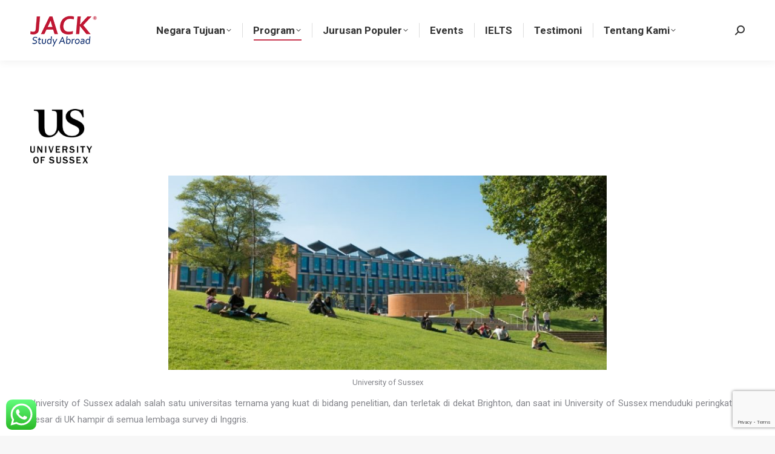

--- FILE ---
content_type: text/html; charset=UTF-8
request_url: https://jackstudy.co.id/university-of-sussex/
body_size: 25628
content:
<!DOCTYPE html>
<!--[if !(IE 6) | !(IE 7) | !(IE 8)  ]><!-->
<html dir="ltr" lang="en-US" prefix="og: https://ogp.me/ns#" class="no-js">
<!--<![endif]-->
<head>
	<meta charset="UTF-8" />
				<meta name="viewport" content="width=device-width, initial-scale=1, maximum-scale=1, user-scalable=0"/>
				<link rel="profile" href="https://gmpg.org/xfn/11" />
	<title>University of Sussex - Studi Ke Luar Negeri - JACK StudyAbroad Indonesia</title>

		<!-- All in One SEO 4.9.3 - aioseo.com -->
	<meta name="description" content="University of Sussex adalah salah satu universitas ternama yang kuat di bidang penelitian, dan terletak di dekat Brighton, dan saat ini University of Sussex menduduki peringkat 20 besar di UK hampir di semua lembaga survey di Inggris. University of Sussex menggunakan metode pengajaran berbasis penelitian, didukung lokasi yang unik untuk memperluas perspektif mahasiswanya. Mahasiswa dapat" />
	<meta name="robots" content="max-image-preview:large" />
	<meta name="author" content="jackadmin"/>
	<link rel="canonical" href="https://jackstudy.co.id/university-of-sussex/" />
	<meta name="generator" content="All in One SEO (AIOSEO) 4.9.3" />
		<meta property="og:locale" content="en_US" />
		<meta property="og:site_name" content="Studi Ke Luar Negeri - JACK StudyAbroad Indonesia - Study Abroad in UK, Australia, New Zeland, Singapore and US. JACK StudyAbroad Indonesian Branch." />
		<meta property="og:type" content="article" />
		<meta property="og:title" content="University of Sussex - Studi Ke Luar Negeri - JACK StudyAbroad Indonesia" />
		<meta property="og:description" content="University of Sussex adalah salah satu universitas ternama yang kuat di bidang penelitian, dan terletak di dekat Brighton, dan saat ini University of Sussex menduduki peringkat 20 besar di UK hampir di semua lembaga survey di Inggris. University of Sussex menggunakan metode pengajaran berbasis penelitian, didukung lokasi yang unik untuk memperluas perspektif mahasiswanya. Mahasiswa dapat" />
		<meta property="og:url" content="https://jackstudy.co.id/university-of-sussex/" />
		<meta property="article:published_time" content="2018-04-04T03:08:58+00:00" />
		<meta property="article:modified_time" content="2024-12-20T09:44:39+00:00" />
		<meta name="twitter:card" content="summary_large_image" />
		<meta name="twitter:title" content="University of Sussex - Studi Ke Luar Negeri - JACK StudyAbroad Indonesia" />
		<meta name="twitter:description" content="University of Sussex adalah salah satu universitas ternama yang kuat di bidang penelitian, dan terletak di dekat Brighton, dan saat ini University of Sussex menduduki peringkat 20 besar di UK hampir di semua lembaga survey di Inggris. University of Sussex menggunakan metode pengajaran berbasis penelitian, didukung lokasi yang unik untuk memperluas perspektif mahasiswanya. Mahasiswa dapat" />
		<script type="application/ld+json" class="aioseo-schema">
			{"@context":"https:\/\/schema.org","@graph":[{"@type":"BlogPosting","@id":"https:\/\/jackstudy.co.id\/university-of-sussex\/#blogposting","name":"University of Sussex - Studi Ke Luar Negeri - JACK StudyAbroad Indonesia","headline":"University of Sussex","author":{"@id":"https:\/\/jackstudy.co.id\/author\/jackadmin\/#author"},"publisher":{"@id":"https:\/\/jackstudy.co.id\/#organization"},"image":{"@type":"ImageObject","url":"https:\/\/jackstudy.co.id\/wp-content\/uploads\/2018\/04\/logo-sussex.jpg","@id":"https:\/\/jackstudy.co.id\/university-of-sussex\/#articleImage","width":1181,"height":1038,"caption":"logo sussex"},"datePublished":"2018-04-04T10:08:58+07:00","dateModified":"2024-12-20T16:44:39+07:00","inLanguage":"en-US","mainEntityOfPage":{"@id":"https:\/\/jackstudy.co.id\/university-of-sussex\/#webpage"},"isPartOf":{"@id":"https:\/\/jackstudy.co.id\/university-of-sussex\/#webpage"},"articleSection":"Bachelor, Master"},{"@type":"BreadcrumbList","@id":"https:\/\/jackstudy.co.id\/university-of-sussex\/#breadcrumblist","itemListElement":[{"@type":"ListItem","@id":"https:\/\/jackstudy.co.id#listItem","position":1,"name":"Home","item":"https:\/\/jackstudy.co.id","nextItem":{"@type":"ListItem","@id":"https:\/\/jackstudy.co.id\/category\/popular-program\/#listItem","name":"Popular Program"}},{"@type":"ListItem","@id":"https:\/\/jackstudy.co.id\/category\/popular-program\/#listItem","position":2,"name":"Popular Program","item":"https:\/\/jackstudy.co.id\/category\/popular-program\/","nextItem":{"@type":"ListItem","@id":"https:\/\/jackstudy.co.id\/category\/popular-program\/bachelor\/#listItem","name":"Bachelor"},"previousItem":{"@type":"ListItem","@id":"https:\/\/jackstudy.co.id#listItem","name":"Home"}},{"@type":"ListItem","@id":"https:\/\/jackstudy.co.id\/category\/popular-program\/bachelor\/#listItem","position":3,"name":"Bachelor","item":"https:\/\/jackstudy.co.id\/category\/popular-program\/bachelor\/","nextItem":{"@type":"ListItem","@id":"https:\/\/jackstudy.co.id\/university-of-sussex\/#listItem","name":"University of Sussex"},"previousItem":{"@type":"ListItem","@id":"https:\/\/jackstudy.co.id\/category\/popular-program\/#listItem","name":"Popular Program"}},{"@type":"ListItem","@id":"https:\/\/jackstudy.co.id\/university-of-sussex\/#listItem","position":4,"name":"University of Sussex","previousItem":{"@type":"ListItem","@id":"https:\/\/jackstudy.co.id\/category\/popular-program\/bachelor\/#listItem","name":"Bachelor"}}]},{"@type":"Organization","@id":"https:\/\/jackstudy.co.id\/#organization","name":"Studi Ke Luar Negeri - JACK StudyAbroad Indonesia","description":"Study Abroad in UK, Australia, New Zeland, Singapore and US. JACK StudyAbroad Indonesian Branch.","url":"https:\/\/jackstudy.co.id\/"},{"@type":"Person","@id":"https:\/\/jackstudy.co.id\/author\/jackadmin\/#author","url":"https:\/\/jackstudy.co.id\/author\/jackadmin\/","name":"jackadmin","image":{"@type":"ImageObject","@id":"https:\/\/jackstudy.co.id\/university-of-sussex\/#authorImage","url":"https:\/\/secure.gravatar.com\/avatar\/df60f5eaacbea2397e6a18b58c84222027514a0a0e55e6b66716f6578ca7a705?s=96&d=blank&r=g","width":96,"height":96,"caption":"jackadmin"}},{"@type":"WebPage","@id":"https:\/\/jackstudy.co.id\/university-of-sussex\/#webpage","url":"https:\/\/jackstudy.co.id\/university-of-sussex\/","name":"University of Sussex - Studi Ke Luar Negeri - JACK StudyAbroad Indonesia","description":"University of Sussex adalah salah satu universitas ternama yang kuat di bidang penelitian, dan terletak di dekat Brighton, dan saat ini University of Sussex menduduki peringkat 20 besar di UK hampir di semua lembaga survey di Inggris. University of Sussex menggunakan metode pengajaran berbasis penelitian, didukung lokasi yang unik untuk memperluas perspektif mahasiswanya. Mahasiswa dapat","inLanguage":"en-US","isPartOf":{"@id":"https:\/\/jackstudy.co.id\/#website"},"breadcrumb":{"@id":"https:\/\/jackstudy.co.id\/university-of-sussex\/#breadcrumblist"},"author":{"@id":"https:\/\/jackstudy.co.id\/author\/jackadmin\/#author"},"creator":{"@id":"https:\/\/jackstudy.co.id\/author\/jackadmin\/#author"},"datePublished":"2018-04-04T10:08:58+07:00","dateModified":"2024-12-20T16:44:39+07:00"},{"@type":"WebSite","@id":"https:\/\/jackstudy.co.id\/#website","url":"https:\/\/jackstudy.co.id\/","name":"Studi Ke Luar Negeri - JACK StudyAbroad Indonesia","description":"Study Abroad in UK, Australia, New Zeland, Singapore and US. JACK StudyAbroad Indonesian Branch.","inLanguage":"en-US","publisher":{"@id":"https:\/\/jackstudy.co.id\/#organization"}}]}
		</script>
		<!-- All in One SEO -->

<link rel='dns-prefetch' href='//cdnjs.cloudflare.com' />
<link rel='dns-prefetch' href='//www.googletagmanager.com' />
<link rel='dns-prefetch' href='//fonts.googleapis.com' />
<link rel="alternate" type="application/rss+xml" title="Studi Ke Luar Negeri - JACK StudyAbroad Indonesia &raquo; Feed" href="https://jackstudy.co.id/feed/" />
<link rel="alternate" type="application/rss+xml" title="Studi Ke Luar Negeri - JACK StudyAbroad Indonesia &raquo; Comments Feed" href="https://jackstudy.co.id/comments/feed/" />
<link rel="alternate" title="oEmbed (JSON)" type="application/json+oembed" href="https://jackstudy.co.id/wp-json/oembed/1.0/embed?url=https%3A%2F%2Fjackstudy.co.id%2Funiversity-of-sussex%2F" />
<link rel="alternate" title="oEmbed (XML)" type="text/xml+oembed" href="https://jackstudy.co.id/wp-json/oembed/1.0/embed?url=https%3A%2F%2Fjackstudy.co.id%2Funiversity-of-sussex%2F&#038;format=xml" />
<style id='wp-img-auto-sizes-contain-inline-css'>
img:is([sizes=auto i],[sizes^="auto," i]){contain-intrinsic-size:3000px 1500px}
/*# sourceURL=wp-img-auto-sizes-contain-inline-css */
</style>
<link rel='stylesheet' id='ht_ctc_main_css-css' href='https://jackstudy.co.id/wp-content/plugins/click-to-chat-for-whatsapp/new/inc/assets/css/main.css?ver=4.36' media='all' />
<style id='wp-emoji-styles-inline-css'>

	img.wp-smiley, img.emoji {
		display: inline !important;
		border: none !important;
		box-shadow: none !important;
		height: 1em !important;
		width: 1em !important;
		margin: 0 0.07em !important;
		vertical-align: -0.1em !important;
		background: none !important;
		padding: 0 !important;
	}
/*# sourceURL=wp-emoji-styles-inline-css */
</style>
<link rel='stylesheet' id='wp-block-library-css' href='https://jackstudy.co.id/wp-includes/css/dist/block-library/style.min.css?ver=6.9' media='all' />
<style id='wp-block-library-theme-inline-css'>
.wp-block-audio :where(figcaption){color:#555;font-size:13px;text-align:center}.is-dark-theme .wp-block-audio :where(figcaption){color:#ffffffa6}.wp-block-audio{margin:0 0 1em}.wp-block-code{border:1px solid #ccc;border-radius:4px;font-family:Menlo,Consolas,monaco,monospace;padding:.8em 1em}.wp-block-embed :where(figcaption){color:#555;font-size:13px;text-align:center}.is-dark-theme .wp-block-embed :where(figcaption){color:#ffffffa6}.wp-block-embed{margin:0 0 1em}.blocks-gallery-caption{color:#555;font-size:13px;text-align:center}.is-dark-theme .blocks-gallery-caption{color:#ffffffa6}:root :where(.wp-block-image figcaption){color:#555;font-size:13px;text-align:center}.is-dark-theme :root :where(.wp-block-image figcaption){color:#ffffffa6}.wp-block-image{margin:0 0 1em}.wp-block-pullquote{border-bottom:4px solid;border-top:4px solid;color:currentColor;margin-bottom:1.75em}.wp-block-pullquote :where(cite),.wp-block-pullquote :where(footer),.wp-block-pullquote__citation{color:currentColor;font-size:.8125em;font-style:normal;text-transform:uppercase}.wp-block-quote{border-left:.25em solid;margin:0 0 1.75em;padding-left:1em}.wp-block-quote cite,.wp-block-quote footer{color:currentColor;font-size:.8125em;font-style:normal;position:relative}.wp-block-quote:where(.has-text-align-right){border-left:none;border-right:.25em solid;padding-left:0;padding-right:1em}.wp-block-quote:where(.has-text-align-center){border:none;padding-left:0}.wp-block-quote.is-large,.wp-block-quote.is-style-large,.wp-block-quote:where(.is-style-plain){border:none}.wp-block-search .wp-block-search__label{font-weight:700}.wp-block-search__button{border:1px solid #ccc;padding:.375em .625em}:where(.wp-block-group.has-background){padding:1.25em 2.375em}.wp-block-separator.has-css-opacity{opacity:.4}.wp-block-separator{border:none;border-bottom:2px solid;margin-left:auto;margin-right:auto}.wp-block-separator.has-alpha-channel-opacity{opacity:1}.wp-block-separator:not(.is-style-wide):not(.is-style-dots){width:100px}.wp-block-separator.has-background:not(.is-style-dots){border-bottom:none;height:1px}.wp-block-separator.has-background:not(.is-style-wide):not(.is-style-dots){height:2px}.wp-block-table{margin:0 0 1em}.wp-block-table td,.wp-block-table th{word-break:normal}.wp-block-table :where(figcaption){color:#555;font-size:13px;text-align:center}.is-dark-theme .wp-block-table :where(figcaption){color:#ffffffa6}.wp-block-video :where(figcaption){color:#555;font-size:13px;text-align:center}.is-dark-theme .wp-block-video :where(figcaption){color:#ffffffa6}.wp-block-video{margin:0 0 1em}:root :where(.wp-block-template-part.has-background){margin-bottom:0;margin-top:0;padding:1.25em 2.375em}
/*# sourceURL=/wp-includes/css/dist/block-library/theme.min.css */
</style>
<style id='classic-theme-styles-inline-css'>
/*! This file is auto-generated */
.wp-block-button__link{color:#fff;background-color:#32373c;border-radius:9999px;box-shadow:none;text-decoration:none;padding:calc(.667em + 2px) calc(1.333em + 2px);font-size:1.125em}.wp-block-file__button{background:#32373c;color:#fff;text-decoration:none}
/*# sourceURL=/wp-includes/css/classic-themes.min.css */
</style>
<link rel='stylesheet' id='aioseo/css/src/vue/standalone/blocks/table-of-contents/global.scss-css' href='https://jackstudy.co.id/wp-content/plugins/all-in-one-seo-pack/dist/Lite/assets/css/table-of-contents/global.e90f6d47.css?ver=4.9.3' media='all' />
<style id='global-styles-inline-css'>
:root{--wp--preset--aspect-ratio--square: 1;--wp--preset--aspect-ratio--4-3: 4/3;--wp--preset--aspect-ratio--3-4: 3/4;--wp--preset--aspect-ratio--3-2: 3/2;--wp--preset--aspect-ratio--2-3: 2/3;--wp--preset--aspect-ratio--16-9: 16/9;--wp--preset--aspect-ratio--9-16: 9/16;--wp--preset--color--black: #000000;--wp--preset--color--cyan-bluish-gray: #abb8c3;--wp--preset--color--white: #FFF;--wp--preset--color--pale-pink: #f78da7;--wp--preset--color--vivid-red: #cf2e2e;--wp--preset--color--luminous-vivid-orange: #ff6900;--wp--preset--color--luminous-vivid-amber: #fcb900;--wp--preset--color--light-green-cyan: #7bdcb5;--wp--preset--color--vivid-green-cyan: #00d084;--wp--preset--color--pale-cyan-blue: #8ed1fc;--wp--preset--color--vivid-cyan-blue: #0693e3;--wp--preset--color--vivid-purple: #9b51e0;--wp--preset--color--accent: #bf1733;--wp--preset--color--dark-gray: #111;--wp--preset--color--light-gray: #767676;--wp--preset--gradient--vivid-cyan-blue-to-vivid-purple: linear-gradient(135deg,rgb(6,147,227) 0%,rgb(155,81,224) 100%);--wp--preset--gradient--light-green-cyan-to-vivid-green-cyan: linear-gradient(135deg,rgb(122,220,180) 0%,rgb(0,208,130) 100%);--wp--preset--gradient--luminous-vivid-amber-to-luminous-vivid-orange: linear-gradient(135deg,rgb(252,185,0) 0%,rgb(255,105,0) 100%);--wp--preset--gradient--luminous-vivid-orange-to-vivid-red: linear-gradient(135deg,rgb(255,105,0) 0%,rgb(207,46,46) 100%);--wp--preset--gradient--very-light-gray-to-cyan-bluish-gray: linear-gradient(135deg,rgb(238,238,238) 0%,rgb(169,184,195) 100%);--wp--preset--gradient--cool-to-warm-spectrum: linear-gradient(135deg,rgb(74,234,220) 0%,rgb(151,120,209) 20%,rgb(207,42,186) 40%,rgb(238,44,130) 60%,rgb(251,105,98) 80%,rgb(254,248,76) 100%);--wp--preset--gradient--blush-light-purple: linear-gradient(135deg,rgb(255,206,236) 0%,rgb(152,150,240) 100%);--wp--preset--gradient--blush-bordeaux: linear-gradient(135deg,rgb(254,205,165) 0%,rgb(254,45,45) 50%,rgb(107,0,62) 100%);--wp--preset--gradient--luminous-dusk: linear-gradient(135deg,rgb(255,203,112) 0%,rgb(199,81,192) 50%,rgb(65,88,208) 100%);--wp--preset--gradient--pale-ocean: linear-gradient(135deg,rgb(255,245,203) 0%,rgb(182,227,212) 50%,rgb(51,167,181) 100%);--wp--preset--gradient--electric-grass: linear-gradient(135deg,rgb(202,248,128) 0%,rgb(113,206,126) 100%);--wp--preset--gradient--midnight: linear-gradient(135deg,rgb(2,3,129) 0%,rgb(40,116,252) 100%);--wp--preset--font-size--small: 13px;--wp--preset--font-size--medium: 20px;--wp--preset--font-size--large: 36px;--wp--preset--font-size--x-large: 42px;--wp--preset--spacing--20: 0.44rem;--wp--preset--spacing--30: 0.67rem;--wp--preset--spacing--40: 1rem;--wp--preset--spacing--50: 1.5rem;--wp--preset--spacing--60: 2.25rem;--wp--preset--spacing--70: 3.38rem;--wp--preset--spacing--80: 5.06rem;--wp--preset--shadow--natural: 6px 6px 9px rgba(0, 0, 0, 0.2);--wp--preset--shadow--deep: 12px 12px 50px rgba(0, 0, 0, 0.4);--wp--preset--shadow--sharp: 6px 6px 0px rgba(0, 0, 0, 0.2);--wp--preset--shadow--outlined: 6px 6px 0px -3px rgb(255, 255, 255), 6px 6px rgb(0, 0, 0);--wp--preset--shadow--crisp: 6px 6px 0px rgb(0, 0, 0);}:where(.is-layout-flex){gap: 0.5em;}:where(.is-layout-grid){gap: 0.5em;}body .is-layout-flex{display: flex;}.is-layout-flex{flex-wrap: wrap;align-items: center;}.is-layout-flex > :is(*, div){margin: 0;}body .is-layout-grid{display: grid;}.is-layout-grid > :is(*, div){margin: 0;}:where(.wp-block-columns.is-layout-flex){gap: 2em;}:where(.wp-block-columns.is-layout-grid){gap: 2em;}:where(.wp-block-post-template.is-layout-flex){gap: 1.25em;}:where(.wp-block-post-template.is-layout-grid){gap: 1.25em;}.has-black-color{color: var(--wp--preset--color--black) !important;}.has-cyan-bluish-gray-color{color: var(--wp--preset--color--cyan-bluish-gray) !important;}.has-white-color{color: var(--wp--preset--color--white) !important;}.has-pale-pink-color{color: var(--wp--preset--color--pale-pink) !important;}.has-vivid-red-color{color: var(--wp--preset--color--vivid-red) !important;}.has-luminous-vivid-orange-color{color: var(--wp--preset--color--luminous-vivid-orange) !important;}.has-luminous-vivid-amber-color{color: var(--wp--preset--color--luminous-vivid-amber) !important;}.has-light-green-cyan-color{color: var(--wp--preset--color--light-green-cyan) !important;}.has-vivid-green-cyan-color{color: var(--wp--preset--color--vivid-green-cyan) !important;}.has-pale-cyan-blue-color{color: var(--wp--preset--color--pale-cyan-blue) !important;}.has-vivid-cyan-blue-color{color: var(--wp--preset--color--vivid-cyan-blue) !important;}.has-vivid-purple-color{color: var(--wp--preset--color--vivid-purple) !important;}.has-black-background-color{background-color: var(--wp--preset--color--black) !important;}.has-cyan-bluish-gray-background-color{background-color: var(--wp--preset--color--cyan-bluish-gray) !important;}.has-white-background-color{background-color: var(--wp--preset--color--white) !important;}.has-pale-pink-background-color{background-color: var(--wp--preset--color--pale-pink) !important;}.has-vivid-red-background-color{background-color: var(--wp--preset--color--vivid-red) !important;}.has-luminous-vivid-orange-background-color{background-color: var(--wp--preset--color--luminous-vivid-orange) !important;}.has-luminous-vivid-amber-background-color{background-color: var(--wp--preset--color--luminous-vivid-amber) !important;}.has-light-green-cyan-background-color{background-color: var(--wp--preset--color--light-green-cyan) !important;}.has-vivid-green-cyan-background-color{background-color: var(--wp--preset--color--vivid-green-cyan) !important;}.has-pale-cyan-blue-background-color{background-color: var(--wp--preset--color--pale-cyan-blue) !important;}.has-vivid-cyan-blue-background-color{background-color: var(--wp--preset--color--vivid-cyan-blue) !important;}.has-vivid-purple-background-color{background-color: var(--wp--preset--color--vivid-purple) !important;}.has-black-border-color{border-color: var(--wp--preset--color--black) !important;}.has-cyan-bluish-gray-border-color{border-color: var(--wp--preset--color--cyan-bluish-gray) !important;}.has-white-border-color{border-color: var(--wp--preset--color--white) !important;}.has-pale-pink-border-color{border-color: var(--wp--preset--color--pale-pink) !important;}.has-vivid-red-border-color{border-color: var(--wp--preset--color--vivid-red) !important;}.has-luminous-vivid-orange-border-color{border-color: var(--wp--preset--color--luminous-vivid-orange) !important;}.has-luminous-vivid-amber-border-color{border-color: var(--wp--preset--color--luminous-vivid-amber) !important;}.has-light-green-cyan-border-color{border-color: var(--wp--preset--color--light-green-cyan) !important;}.has-vivid-green-cyan-border-color{border-color: var(--wp--preset--color--vivid-green-cyan) !important;}.has-pale-cyan-blue-border-color{border-color: var(--wp--preset--color--pale-cyan-blue) !important;}.has-vivid-cyan-blue-border-color{border-color: var(--wp--preset--color--vivid-cyan-blue) !important;}.has-vivid-purple-border-color{border-color: var(--wp--preset--color--vivid-purple) !important;}.has-vivid-cyan-blue-to-vivid-purple-gradient-background{background: var(--wp--preset--gradient--vivid-cyan-blue-to-vivid-purple) !important;}.has-light-green-cyan-to-vivid-green-cyan-gradient-background{background: var(--wp--preset--gradient--light-green-cyan-to-vivid-green-cyan) !important;}.has-luminous-vivid-amber-to-luminous-vivid-orange-gradient-background{background: var(--wp--preset--gradient--luminous-vivid-amber-to-luminous-vivid-orange) !important;}.has-luminous-vivid-orange-to-vivid-red-gradient-background{background: var(--wp--preset--gradient--luminous-vivid-orange-to-vivid-red) !important;}.has-very-light-gray-to-cyan-bluish-gray-gradient-background{background: var(--wp--preset--gradient--very-light-gray-to-cyan-bluish-gray) !important;}.has-cool-to-warm-spectrum-gradient-background{background: var(--wp--preset--gradient--cool-to-warm-spectrum) !important;}.has-blush-light-purple-gradient-background{background: var(--wp--preset--gradient--blush-light-purple) !important;}.has-blush-bordeaux-gradient-background{background: var(--wp--preset--gradient--blush-bordeaux) !important;}.has-luminous-dusk-gradient-background{background: var(--wp--preset--gradient--luminous-dusk) !important;}.has-pale-ocean-gradient-background{background: var(--wp--preset--gradient--pale-ocean) !important;}.has-electric-grass-gradient-background{background: var(--wp--preset--gradient--electric-grass) !important;}.has-midnight-gradient-background{background: var(--wp--preset--gradient--midnight) !important;}.has-small-font-size{font-size: var(--wp--preset--font-size--small) !important;}.has-medium-font-size{font-size: var(--wp--preset--font-size--medium) !important;}.has-large-font-size{font-size: var(--wp--preset--font-size--large) !important;}.has-x-large-font-size{font-size: var(--wp--preset--font-size--x-large) !important;}
:where(.wp-block-post-template.is-layout-flex){gap: 1.25em;}:where(.wp-block-post-template.is-layout-grid){gap: 1.25em;}
:where(.wp-block-term-template.is-layout-flex){gap: 1.25em;}:where(.wp-block-term-template.is-layout-grid){gap: 1.25em;}
:where(.wp-block-columns.is-layout-flex){gap: 2em;}:where(.wp-block-columns.is-layout-grid){gap: 2em;}
:root :where(.wp-block-pullquote){font-size: 1.5em;line-height: 1.6;}
/*# sourceURL=global-styles-inline-css */
</style>
<link rel='stylesheet' id='contact-form-7-css' href='https://jackstudy.co.id/wp-content/plugins/contact-form-7/includes/css/styles.css?ver=6.1.4' media='all' />
<link rel='stylesheet' id='go-pricing-styles-css' href='https://jackstudy.co.id/wp-content/plugins/go_pricing/assets/css/go_pricing_styles.css?ver=3.4' media='all' />
<link rel='stylesheet' id='the7-font-css' href='https://jackstudy.co.id/wp-content/themes/dt-the7/fonts/icomoon-the7-font/icomoon-the7-font.min.css?ver=14.2.0' media='all' />
<link rel='stylesheet' id='the7-awesome-fonts-css' href='https://jackstudy.co.id/wp-content/themes/dt-the7/fonts/FontAwesome/css/all.min.css?ver=14.2.0' media='all' />
<link rel='stylesheet' id='the7-awesome-fonts-back-css' href='https://jackstudy.co.id/wp-content/themes/dt-the7/fonts/FontAwesome/back-compat.min.css?ver=14.2.0' media='all' />
<link rel='stylesheet' id='the7-Defaults-css' href='https://jackstudy.co.id/wp-content/uploads/smile_fonts/Defaults/Defaults.css?ver=6.9' media='all' />
<link rel='stylesheet' id='the7-icomoon-material-24x24-css' href='https://jackstudy.co.id/wp-content/uploads/smile_fonts/icomoon-material-24x24/icomoon-material-24x24.css?ver=6.9' media='all' />
<link rel='stylesheet' id='the7-icomoon-icomoonfree-16x16-css' href='https://jackstudy.co.id/wp-content/uploads/smile_fonts/icomoon-icomoonfree-16x16/icomoon-icomoonfree-16x16.css?ver=6.9' media='all' />
<link rel='stylesheet' id='the7-icomoon-elegent-line-icons-32x32-css' href='https://jackstudy.co.id/wp-content/uploads/smile_fonts/icomoon-elegent-line-icons-32x32/icomoon-elegent-line-icons-32x32.css?ver=6.9' media='all' />
<link rel='stylesheet' id='the7-icomoon-numbers-32x32-css' href='https://jackstudy.co.id/wp-content/uploads/smile_fonts/icomoon-numbers-32x32/icomoon-numbers-32x32.css?ver=6.9' media='all' />
<link rel='stylesheet' id='the7-icomoon-pixeden-stroke-32x32-css' href='https://jackstudy.co.id/wp-content/uploads/smile_fonts/icomoon-pixeden-stroke-32x32/icomoon-pixeden-stroke-32x32.css?ver=6.9' media='all' />
<link rel='stylesheet' id='dt-web-fonts-css' href='https://fonts.googleapis.com/css?family=Roboto:400,500,600,700%7CRoboto+Condensed:400,600,700' media='all' />
<link rel='stylesheet' id='dt-main-css' href='https://jackstudy.co.id/wp-content/themes/dt-the7/css/main.min.css?ver=14.2.0' media='all' />
<style id='dt-main-inline-css'>
body #load {
  display: block;
  height: 100%;
  overflow: hidden;
  position: fixed;
  width: 100%;
  z-index: 9901;
  opacity: 1;
  visibility: visible;
  transition: all .35s ease-out;
}
.load-wrap {
  width: 100%;
  height: 100%;
  background-position: center center;
  background-repeat: no-repeat;
  text-align: center;
  display: -ms-flexbox;
  display: -ms-flex;
  display: flex;
  -ms-align-items: center;
  -ms-flex-align: center;
  align-items: center;
  -ms-flex-flow: column wrap;
  flex-flow: column wrap;
  -ms-flex-pack: center;
  -ms-justify-content: center;
  justify-content: center;
}
.load-wrap > svg {
  position: absolute;
  top: 50%;
  left: 50%;
  transform: translate(-50%,-50%);
}
#load {
  background: var(--the7-elementor-beautiful-loading-bg,#ffffff);
  --the7-beautiful-spinner-color2: var(--the7-beautiful-spinner-color,rgba(51,51,51,0.3));
}

/*# sourceURL=dt-main-inline-css */
</style>
<link rel='stylesheet' id='the7-custom-scrollbar-css' href='https://jackstudy.co.id/wp-content/themes/dt-the7/lib/custom-scrollbar/custom-scrollbar.min.css?ver=14.2.0' media='all' />
<link rel='stylesheet' id='the7-wpbakery-css' href='https://jackstudy.co.id/wp-content/themes/dt-the7/css/wpbakery.min.css?ver=14.2.0' media='all' />
<link rel='stylesheet' id='the7-core-css' href='https://jackstudy.co.id/wp-content/plugins/dt-the7-core/assets/css/post-type.min.css?ver=2.7.12' media='all' />
<link rel='stylesheet' id='the7-css-vars-css' href='https://jackstudy.co.id/wp-content/uploads/the7-css/css-vars.css?ver=05289e72d508' media='all' />
<link rel='stylesheet' id='dt-custom-css' href='https://jackstudy.co.id/wp-content/uploads/the7-css/custom.css?ver=05289e72d508' media='all' />
<link rel='stylesheet' id='dt-media-css' href='https://jackstudy.co.id/wp-content/uploads/the7-css/media.css?ver=05289e72d508' media='all' />
<link rel='stylesheet' id='the7-mega-menu-css' href='https://jackstudy.co.id/wp-content/uploads/the7-css/mega-menu.css?ver=05289e72d508' media='all' />
<link rel='stylesheet' id='the7-elements-albums-portfolio-css' href='https://jackstudy.co.id/wp-content/uploads/the7-css/the7-elements-albums-portfolio.css?ver=05289e72d508' media='all' />
<link rel='stylesheet' id='the7-elements-css' href='https://jackstudy.co.id/wp-content/uploads/the7-css/post-type-dynamic.css?ver=05289e72d508' media='all' />
<link rel='stylesheet' id='style-css' href='https://jackstudy.co.id/wp-content/themes/dt-the7/style.css?ver=14.2.0' media='all' />
<link rel='stylesheet' id='the7-elementor-global-css' href='https://jackstudy.co.id/wp-content/themes/dt-the7/css/compatibility/elementor/elementor-global.min.css?ver=14.2.0' media='all' />
<script src="https://jackstudy.co.id/wp-includes/js/jquery/jquery.min.js?ver=3.7.1" id="jquery-core-js"></script>
<script src="https://jackstudy.co.id/wp-includes/js/jquery/jquery-migrate.min.js?ver=3.4.1" id="jquery-migrate-js"></script>
<script id="gw-tweenmax-js-before">
var oldGS=window.GreenSockGlobals,oldGSQueue=window._gsQueue,oldGSDefine=window._gsDefine;window._gsDefine=null;delete(window._gsDefine);var gwGS=window.GreenSockGlobals={};
//# sourceURL=gw-tweenmax-js-before
</script>
<script src="https://cdnjs.cloudflare.com/ajax/libs/gsap/1.11.2/TweenMax.min.js" id="gw-tweenmax-js"></script>
<script id="gw-tweenmax-js-after">
try{window.GreenSockGlobals=null;window._gsQueue=null;window._gsDefine=null;delete(window.GreenSockGlobals);delete(window._gsQueue);delete(window._gsDefine);window.GreenSockGlobals=oldGS;window._gsQueue=oldGSQueue;window._gsDefine=oldGSDefine;}catch(e){}
//# sourceURL=gw-tweenmax-js-after
</script>
<script id="dt-above-fold-js-extra">
var dtLocal = {"themeUrl":"https://jackstudy.co.id/wp-content/themes/dt-the7","passText":"To view this protected post, enter the password below:","moreButtonText":{"loading":"Loading...","loadMore":"Load more"},"postID":"2938","ajaxurl":"https://jackstudy.co.id/wp-admin/admin-ajax.php","REST":{"baseUrl":"https://jackstudy.co.id/wp-json/the7/v1","endpoints":{"sendMail":"/send-mail"}},"contactMessages":{"required":"One or more fields have an error. Please check and try again.","terms":"Please accept the privacy policy.","fillTheCaptchaError":"Please, fill the captcha."},"captchaSiteKey":"","ajaxNonce":"9ce2a4a1f4","pageData":"","themeSettings":{"smoothScroll":"off","lazyLoading":false,"desktopHeader":{"height":100},"ToggleCaptionEnabled":"disabled","ToggleCaption":"Navigation","floatingHeader":{"showAfter":140,"showMenu":true,"height":60,"logo":{"showLogo":true,"html":"\u003Cimg class=\" preload-me\" src=\"https://jackstudy.co.id/wp-content/uploads/2019/09/logo-jack-r.png\" srcset=\"https://jackstudy.co.id/wp-content/uploads/2019/09/logo-jack-r.png 110w, https://jackstudy.co.id/wp-content/uploads/2019/09/logo-jack-r.png 110w\" width=\"110\" height=\"57\"   sizes=\"110px\" alt=\"Studi Ke Luar Negeri - JACK StudyAbroad Indonesia\" /\u003E","url":"https://jackstudy.co.id/"}},"topLine":{"floatingTopLine":{"logo":{"showLogo":false,"html":""}}},"mobileHeader":{"firstSwitchPoint":1050,"secondSwitchPoint":778,"firstSwitchPointHeight":80,"secondSwitchPointHeight":60,"mobileToggleCaptionEnabled":"disabled","mobileToggleCaption":"Menu"},"stickyMobileHeaderFirstSwitch":{"logo":{"html":"\u003Cimg class=\" preload-me\" src=\"https://jackstudy.co.id/wp-content/uploads/2019/09/logo-jack-r.png\" srcset=\"https://jackstudy.co.id/wp-content/uploads/2019/09/logo-jack-r.png 110w, https://jackstudy.co.id/wp-content/uploads/2019/09/logo-jack-r.png 110w\" width=\"110\" height=\"57\"   sizes=\"110px\" alt=\"Studi Ke Luar Negeri - JACK StudyAbroad Indonesia\" /\u003E"}},"stickyMobileHeaderSecondSwitch":{"logo":{"html":"\u003Cimg class=\" preload-me\" src=\"https://jackstudy.co.id/wp-content/uploads/2019/09/logo-jack-r.png\" srcset=\"https://jackstudy.co.id/wp-content/uploads/2019/09/logo-jack-r.png 110w, https://jackstudy.co.id/wp-content/uploads/2019/09/logo-jack-r.png 110w\" width=\"110\" height=\"57\"   sizes=\"110px\" alt=\"Studi Ke Luar Negeri - JACK StudyAbroad Indonesia\" /\u003E"}},"sidebar":{"switchPoint":990},"boxedWidth":"1340px"},"VCMobileScreenWidth":"778","elementor":{"settings":{"container_width":1140}}};
var dtShare = {"shareButtonText":{"facebook":"Share on Facebook","twitter":"Share on X","pinterest":"Pin it","linkedin":"Share on Linkedin","whatsapp":"Share on Whatsapp"},"overlayOpacity":"85"};
//# sourceURL=dt-above-fold-js-extra
</script>
<script src="https://jackstudy.co.id/wp-content/themes/dt-the7/js/above-the-fold.min.js?ver=14.2.0" id="dt-above-fold-js"></script>

<!-- Google tag (gtag.js) snippet added by Site Kit -->
<!-- Google Analytics snippet added by Site Kit -->
<!-- Google Ads snippet added by Site Kit -->
<script src="https://www.googletagmanager.com/gtag/js?id=GT-T9KK8B8" id="google_gtagjs-js" async></script>
<script id="google_gtagjs-js-after">
window.dataLayer = window.dataLayer || [];function gtag(){dataLayer.push(arguments);}
gtag("set","linker",{"domains":["jackstudy.co.id"]});
gtag("js", new Date());
gtag("set", "developer_id.dZTNiMT", true);
gtag("config", "GT-T9KK8B8");
gtag("config", "AW-991283191");
//# sourceURL=google_gtagjs-js-after
</script>
<script></script><link rel="https://api.w.org/" href="https://jackstudy.co.id/wp-json/" /><link rel="alternate" title="JSON" type="application/json" href="https://jackstudy.co.id/wp-json/wp/v2/posts/2938" /><link rel="EditURI" type="application/rsd+xml" title="RSD" href="https://jackstudy.co.id/xmlrpc.php?rsd" />
<meta name="generator" content="WordPress 6.9" />
<link rel='shortlink' href='https://jackstudy.co.id/?p=2938' />

		<!-- GA Google Analytics @ https://m0n.co/ga -->
		<script>
			(function(i,s,o,g,r,a,m){i['GoogleAnalyticsObject']=r;i[r]=i[r]||function(){
			(i[r].q=i[r].q||[]).push(arguments)},i[r].l=1*new Date();a=s.createElement(o),
			m=s.getElementsByTagName(o)[0];a.async=1;a.src=g;m.parentNode.insertBefore(a,m)
			})(window,document,'script','https://www.google-analytics.com/analytics.js','ga');
			ga('create', 'UA-138741836-1', 'auto');
			ga('require', 'displayfeatures');
			ga('send', 'pageview');
		</script>

	<meta name="generator" content="Site Kit by Google 1.170.0" /><script>
!function(f,b,e,v,n,t,s)
{if(f.fbq)return;n=f.fbq=function(){n.callMethod?
n.callMethod.apply(n,arguments):n.queue.push(arguments)};
if(!f._fbq)f._fbq=n;n.push=n;n.loaded=!0;n.version='2.0';
n.queue=[];t=b.createElement(e);t.async=!0;
t.src=v;s=b.getElementsByTagName(e)[0];
s.parentNode.insertBefore(t,s)}(window,document,'script',
'https://connect.facebook.net/en_US/fbevents.js');
 fbq('init', '1402367583301028'); 
fbq('track', 'PageView');
</script>
<noscript>
 <img height="1" width="1" 
src="https://www.facebook.com/tr?id=1402367583301028&ev=PageView
&noscript=1"/>
</noscript>
<script>
!function(f,b,e,v,n,t,s)
{if(f.fbq)return;n=f.fbq=function(){n.callMethod?
n.callMethod.apply(n,arguments):n.queue.push(arguments)};
if(!f._fbq)f._fbq=n;n.push=n;n.loaded=!0;n.version='2.0';
n.queue=[];t=b.createElement(e);t.async=!0;
t.src=v;s=b.getElementsByTagName(e)[0];
s.parentNode.insertBefore(t,s)}(window,document,'script',
'https://connect.facebook.net/en_US/fbevents.js');
 fbq('init', '1402367583301028'); 
fbq('track', 'PageView');
</script>
<noscript>
 <img height="1" width="1" 
src="https://www.facebook.com/tr?id=1402367583301028&ev=PageView
&noscript=1"/>
</noscript>

<!-- Google Tag Manager -->
<script>(function(w,d,s,l,i){w[l]=w[l]||[];w[l].push({'gtm.start':
new Date().getTime(),event:'gtm.js'});var f=d.getElementsByTagName(s)[0],
j=d.createElement(s),dl=l!='dataLayer'?'&l='+l:'';j.async=true;j.src=
'https://www.googletagmanager.com/gtm.js?id='+i+dl;f.parentNode.insertBefore(j,f);
})(window,document,'script','dataLayer','GTM-N5QV3QT');</script>
<!-- End Google Tag Manager -->

<!-- Global site tag (gtag.js) - Google Ads: 10884217310 -->
<script async src="https://www.googletagmanager.com/gtag/js?id=AW-10884217310"></script>
<script>
  window.dataLayer = window.dataLayer || [];
  function gtag(){dataLayer.push(arguments);}
  gtag('js', new Date());

  gtag('config', 'AW-10884217310');
</script><meta name="generator" content="Elementor 3.34.2; features: e_font_icon_svg; settings: css_print_method-external, google_font-enabled, font_display-swap">
<style>.recentcomments a{display:inline !important;padding:0 !important;margin:0 !important;}</style>			<style>
				.e-con.e-parent:nth-of-type(n+4):not(.e-lazyloaded):not(.e-no-lazyload),
				.e-con.e-parent:nth-of-type(n+4):not(.e-lazyloaded):not(.e-no-lazyload) * {
					background-image: none !important;
				}
				@media screen and (max-height: 1024px) {
					.e-con.e-parent:nth-of-type(n+3):not(.e-lazyloaded):not(.e-no-lazyload),
					.e-con.e-parent:nth-of-type(n+3):not(.e-lazyloaded):not(.e-no-lazyload) * {
						background-image: none !important;
					}
				}
				@media screen and (max-height: 640px) {
					.e-con.e-parent:nth-of-type(n+2):not(.e-lazyloaded):not(.e-no-lazyload),
					.e-con.e-parent:nth-of-type(n+2):not(.e-lazyloaded):not(.e-no-lazyload) * {
						background-image: none !important;
					}
				}
			</style>
			<meta name="generator" content="Powered by WPBakery Page Builder - drag and drop page builder for WordPress."/>
<script type="text/javascript" id="the7-loader-script">
document.addEventListener("DOMContentLoaded", function(event) {
	var load = document.getElementById("load");
	if(!load.classList.contains('loader-removed')){
		var removeLoading = setTimeout(function() {
			load.className += " loader-removed";
		}, 300);
	}
});
</script>
		<link rel="icon" href="https://jackstudy.co.id/wp-content/uploads/2019/04/cropped-jack-r-logo-image-32x32.jpg" sizes="32x32" />
<link rel="icon" href="https://jackstudy.co.id/wp-content/uploads/2019/04/cropped-jack-r-logo-image-192x192.jpg" sizes="192x192" />
<link rel="apple-touch-icon" href="https://jackstudy.co.id/wp-content/uploads/2019/04/cropped-jack-r-logo-image-180x180.jpg" />
<meta name="msapplication-TileImage" content="https://jackstudy.co.id/wp-content/uploads/2019/04/cropped-jack-r-logo-image-270x270.jpg" />
<style type="text/css" data-type="vc_shortcodes-default-css">.vc_do_toggle{margin-bottom:22px;}</style><noscript><style> .wpb_animate_when_almost_visible { opacity: 1; }</style></noscript></head>
<body id="the7-body" class="wp-singular post-template-default single single-post postid-2938 single-format-standard wp-custom-logo wp-embed-responsive wp-theme-dt-the7 the7-core-ver-2.7.12 no-comments title-off dt-responsive-on right-mobile-menu-close-icon ouside-menu-close-icon mobile-hamburger-close-bg-enable mobile-hamburger-close-bg-hover-enable  fade-medium-mobile-menu-close-icon fade-medium-menu-close-icon srcset-enabled btn-flat custom-btn-color custom-btn-hover-color phantom-fade phantom-shadow-decoration phantom-custom-logo-on sticky-mobile-header top-header first-switch-logo-left first-switch-menu-right second-switch-logo-left second-switch-menu-right right-mobile-menu layzr-loading-on popup-message-style the7-ver-14.2.0 dt-fa-compatibility wpb-js-composer js-comp-ver-8.7.2 vc_responsive elementor-default elementor-kit-58984">
<!-- Google Tag Manager (noscript) -->
<noscript><iframe src="https://www.googletagmanager.com/ns.html?id=GTM-N5QV3QT"
height="0" width="0" style="display:none;visibility:hidden"></iframe></noscript>
<!-- End Google Tag Manager (noscript) --><!-- The7 14.2.0 -->
<div id="load" class="spinner-loader">
	<div class="load-wrap"><style type="text/css">
    [class*="the7-spinner-animate-"]{
        animation: spinner-animation 1s cubic-bezier(1,1,1,1) infinite;
        x:46.5px;
        y:40px;
        width:7px;
        height:20px;
        fill:var(--the7-beautiful-spinner-color2);
        opacity: 0.2;
    }
    .the7-spinner-animate-2{
        animation-delay: 0.083s;
    }
    .the7-spinner-animate-3{
        animation-delay: 0.166s;
    }
    .the7-spinner-animate-4{
         animation-delay: 0.25s;
    }
    .the7-spinner-animate-5{
         animation-delay: 0.33s;
    }
    .the7-spinner-animate-6{
         animation-delay: 0.416s;
    }
    .the7-spinner-animate-7{
         animation-delay: 0.5s;
    }
    .the7-spinner-animate-8{
         animation-delay: 0.58s;
    }
    .the7-spinner-animate-9{
         animation-delay: 0.666s;
    }
    .the7-spinner-animate-10{
         animation-delay: 0.75s;
    }
    .the7-spinner-animate-11{
        animation-delay: 0.83s;
    }
    .the7-spinner-animate-12{
        animation-delay: 0.916s;
    }
    @keyframes spinner-animation{
        from {
            opacity: 1;
        }
        to{
            opacity: 0;
        }
    }
</style>
<svg width="75px" height="75px" xmlns="http://www.w3.org/2000/svg" viewBox="0 0 100 100" preserveAspectRatio="xMidYMid">
	<rect class="the7-spinner-animate-1" rx="5" ry="5" transform="rotate(0 50 50) translate(0 -30)"></rect>
	<rect class="the7-spinner-animate-2" rx="5" ry="5" transform="rotate(30 50 50) translate(0 -30)"></rect>
	<rect class="the7-spinner-animate-3" rx="5" ry="5" transform="rotate(60 50 50) translate(0 -30)"></rect>
	<rect class="the7-spinner-animate-4" rx="5" ry="5" transform="rotate(90 50 50) translate(0 -30)"></rect>
	<rect class="the7-spinner-animate-5" rx="5" ry="5" transform="rotate(120 50 50) translate(0 -30)"></rect>
	<rect class="the7-spinner-animate-6" rx="5" ry="5" transform="rotate(150 50 50) translate(0 -30)"></rect>
	<rect class="the7-spinner-animate-7" rx="5" ry="5" transform="rotate(180 50 50) translate(0 -30)"></rect>
	<rect class="the7-spinner-animate-8" rx="5" ry="5" transform="rotate(210 50 50) translate(0 -30)"></rect>
	<rect class="the7-spinner-animate-9" rx="5" ry="5" transform="rotate(240 50 50) translate(0 -30)"></rect>
	<rect class="the7-spinner-animate-10" rx="5" ry="5" transform="rotate(270 50 50) translate(0 -30)"></rect>
	<rect class="the7-spinner-animate-11" rx="5" ry="5" transform="rotate(300 50 50) translate(0 -30)"></rect>
	<rect class="the7-spinner-animate-12" rx="5" ry="5" transform="rotate(330 50 50) translate(0 -30)"></rect>
</svg></div>
</div>
<div id="page" >
	<a class="skip-link screen-reader-text" href="#content">Skip to content</a>

<div class="masthead inline-header center widgets full-height dividers shadow-decoration shadow-mobile-header-decoration small-mobile-menu-icon show-sub-menu-on-hover show-mobile-logo" >

	<div class="top-bar line-content top-bar-empty top-bar-line-hide">
	<div class="top-bar-bg" ></div>
	<div class="mini-widgets left-widgets"></div><div class="mini-widgets right-widgets"></div></div>

	<header class="header-bar" role="banner">

		<div class="branding">
	<div id="site-title" class="assistive-text">Studi Ke Luar Negeri &#8211; JACK StudyAbroad Indonesia</div>
	<div id="site-description" class="assistive-text">Study Abroad in UK, Australia, New Zeland, Singapore and US. JACK StudyAbroad Indonesian Branch.</div>
	<a class="" href="https://jackstudy.co.id/"><img class=" preload-me" src="https://jackstudy.co.id/wp-content/uploads/2019/09/logo-jack-r.png" srcset="https://jackstudy.co.id/wp-content/uploads/2019/09/logo-jack-r.png 110w, https://jackstudy.co.id/wp-content/uploads/2019/09/logo-jack-r.png 110w" width="110" height="57"   sizes="110px" alt="Studi Ke Luar Negeri - JACK StudyAbroad Indonesia" /><img class="mobile-logo preload-me" src="https://jackstudy.co.id/wp-content/uploads/2019/09/logo-jack-r.png" srcset="https://jackstudy.co.id/wp-content/uploads/2019/09/logo-jack-r.png 110w, https://jackstudy.co.id/wp-content/uploads/2019/09/logo-jack-r.png 110w" width="110" height="57"   sizes="110px" alt="Studi Ke Luar Negeri - JACK StudyAbroad Indonesia" /></a></div>

		<ul id="primary-menu" class="main-nav underline-decoration l-to-r-line level-arrows-on outside-item-remove-margin"><li class="menu-item menu-item-type-custom menu-item-object-custom menu-item-has-children menu-item-141 first has-children depth-0"><a href='#' class='not-clickable-item' data-level='1' aria-haspopup='true' aria-expanded='false'><span class="menu-item-text"><span class="menu-text">Negara Tujuan</span></span></a><ul class="sub-nav hover-style-bg level-arrows-on" role="group"><li class="menu-item menu-item-type-custom menu-item-object-custom menu-item-1916 first depth-1"><a href='https://jackstudy.co.id/kuliah-di-inggris' data-level='2'><span class="menu-item-text"><span class="menu-text">UK</span></span></a></li> <li class="menu-item menu-item-type-custom menu-item-object-custom menu-item-1917 depth-1"><a href='https://jackstudy.co.id/kuliah-di-australia' data-level='2'><span class="menu-item-text"><span class="menu-text">Australia</span></span></a></li> <li class="menu-item menu-item-type-custom menu-item-object-custom menu-item-1914 depth-1"><a href='https://jackstudy.co.id/kuliah-di-amerika-serikat' data-level='2'><span class="menu-item-text"><span class="menu-text">USA</span></span></a></li> <li class="menu-item menu-item-type-custom menu-item-object-custom menu-item-1915 depth-1"><a href='https://jackstudy.co.id/kuliah-di-kanada' data-level='2'><span class="menu-item-text"><span class="menu-text">Canada</span></span></a></li> <li class="menu-item menu-item-type-custom menu-item-object-custom menu-item-1913 depth-1"><a href='https://jackstudy.co.id/kuliah-di-singapura' data-level='2'><span class="menu-item-text"><span class="menu-text">Singapore</span></span></a></li> <li class="menu-item menu-item-type-custom menu-item-object-custom menu-item-1912 depth-1"><a href='https://jackstudy.co.id/kuliah-di-selandia-baru' data-level='2'><span class="menu-item-text"><span class="menu-text">New Zealand</span></span></a></li> <li class="menu-item menu-item-type-custom menu-item-object-custom menu-item-54851 depth-1"><a href='https://jackstudy.co.id/kuliah-di-prancis/' data-level='2'><span class="menu-item-text"><span class="menu-text">France</span></span></a></li> <li class="menu-item menu-item-type-custom menu-item-object-custom menu-item-54838 depth-1"><a href='https://jackstudy.co.id/kuliah-di-belanda' data-level='2'><span class="menu-item-text"><span class="menu-text">Netherlands</span></span></a></li> <li class="menu-item menu-item-type-custom menu-item-object-custom menu-item-54852 depth-1"><a href='https://jackstudy.co.id/kuliah-di-irlandia/' data-level='2'><span class="menu-item-text"><span class="menu-text">Ireland</span></span></a></li> <li class="menu-item menu-item-type-custom menu-item-object-custom menu-item-55291 depth-1"><a href='https://jackstudy.co.id/kuliah-di-swiss/' data-level='2'><span class="menu-item-text"><span class="menu-text">Swiss</span></span></a></li> <li class="menu-item menu-item-type-custom menu-item-object-custom menu-item-55758 depth-1"><a href='https://jackstudy.co.id/kuliah-di-malaysia/' data-level='2'><span class="menu-item-text"><span class="menu-text">Malaysia</span></span></a></li> </ul></li> <li class="menu-item menu-item-type-custom menu-item-object-custom current-menu-ancestor menu-item-has-children menu-item-1949 has-children depth-0"><a href='#' class='not-clickable-item' data-level='1' aria-haspopup='true' aria-expanded='false'><span class="menu-item-text"><span class="menu-text">Program</span></span></a><ul class="sub-nav hover-style-bg level-arrows-on" role="group"><li class="menu-item menu-item-type-custom menu-item-object-custom menu-item-has-children menu-item-1950 first has-children depth-1"><a href='https://jackstudy.co.id/program-pra-kuliah' class='not-clickable-item' data-level='2' aria-haspopup='true' aria-expanded='false'><span class="menu-item-text"><span class="menu-text">Foundation Year</span></span></a><ul class="sub-nav hover-style-bg level-arrows-on" role="group"><li class="menu-item menu-item-type-custom menu-item-object-custom menu-item-60103 first depth-2"><a href='https://jackstudy.co.id/university-of-alberta-year-one-foundation-program/' data-level='3'><span class="menu-item-text"><span class="menu-text">University of Alberta – Year One Foundation Program</span></span></a></li> <li class="menu-item menu-item-type-custom menu-item-object-custom menu-item-55512 depth-2"><a href='https://jackstudy.co.id/university-college-london/' data-level='3'><span class="menu-item-text"><span class="menu-text">University College London</span></span></a></li> <li class="menu-item menu-item-type-custom menu-item-object-custom menu-item-1955 depth-2"><a href='https://jackstudy.co.id/into-university-of-exeter-foundation-diploma-graduate-diploma' data-level='3'><span class="menu-item-text"><span class="menu-text">U. of Exeter Foundation Year</span></span></a></li> <li class="menu-item menu-item-type-custom menu-item-object-custom menu-item-59429 depth-2"><a href='https://jackstudy.co.id/international-study-centre-study-group-uk-europe/' data-level='3'><span class="menu-item-text"><span class="menu-text">International Study Centre (Study Group UK &#038; Europe)</span></span></a></li> <li class="menu-item menu-item-type-custom menu-item-object-custom menu-item-1956 depth-2"><a href='https://jackstudy.co.id/into-manchester-program-foundation-ncuk' data-level='3'><span class="menu-item-text"><span class="menu-text">INTO Manchester (NCUK)</span></span></a></li> <li class="menu-item menu-item-type-custom menu-item-object-custom menu-item-59410 depth-2"><a href='https://jackstudy.co.id/kaplan-international-pathways-uk/' data-level='3'><span class="menu-item-text"><span class="menu-text">Kaplan International Pathways UK</span></span></a></li> <li class="menu-item menu-item-type-custom menu-item-object-custom menu-item-54948 depth-2"><a href='https://jackstudy.co.id/on-campus-amsterdam/' data-level='3'><span class="menu-item-text"><span class="menu-text">OnCampus Amsterdam</span></span></a></li> <li class="menu-item menu-item-type-custom menu-item-object-custom menu-item-59711 depth-2"><a href='https://jackstudy.co.id/oncampus-london/' data-level='3'><span class="menu-item-text"><span class="menu-text">OnCampus London</span></span></a></li> <li class="menu-item menu-item-type-custom menu-item-object-custom menu-item-56236 depth-2"><a href='https://jackstudy.co.id/university-of-southampton-on-campus-foundation-pathway/' data-level='3'><span class="menu-item-text"><span class="menu-text">OnCampus Southampton</span></span></a></li> <li class="menu-item menu-item-type-custom menu-item-object-custom menu-item-57438 depth-2"><a href='https://jackstudy.co.id/oxford-international-education-group/' data-level='3'><span class="menu-item-text"><span class="menu-text">Oxford International Education Group</span></span></a></li> <li class="menu-item menu-item-type-custom menu-item-object-custom menu-item-59655 depth-2"><a href='https://jackstudy.co.id/royal-holloway-isc-program-foundation/' data-level='3'><span class="menu-item-text"><span class="menu-text">Royal Holloway ISC</span></span></a></li> <li class="menu-item menu-item-type-custom menu-item-object-custom menu-item-60039 depth-2"><a href='https://jackstudy.co.id/university-of-southampton-malaysia/' data-level='3'><span class="menu-item-text"><span class="menu-text">University of Southampton Malaysia</span></span></a></li> <li class="menu-item menu-item-type-custom menu-item-object-custom menu-item-60070 depth-2"><a href='https://jackstudy.co.id/taylors-college-sydney/' data-level='3'><span class="menu-item-text"><span class="menu-text">Taylor’s College Sydney</span></span></a></li> <li class="menu-item menu-item-type-custom menu-item-object-custom menu-item-54950 depth-2"><a href='https://jackstudy.co.id/up-education-australia/' data-level='3'><span class="menu-item-text"><span class="menu-text">UP Education Australia</span></span></a></li> <li class="menu-item menu-item-type-custom menu-item-object-custom menu-item-1957 depth-2"><a href='https://jackstudy.co.id/into-study-program-foundation-university-of-western-australia-uwa/' data-level='3'><span class="menu-item-text"><span class="menu-text">UWA Foundation Year</span></span></a></li> </ul></li> <li class="menu-item menu-item-type-custom menu-item-object-custom menu-item-has-children menu-item-1951 has-children depth-1"><a href='https://jackstudy.co.id/program-diploma-pathway' class='not-clickable-item' data-level='2' aria-haspopup='true' aria-expanded='false'><span class="menu-item-text"><span class="menu-text">Diploma Pathway</span></span></a><ul class="sub-nav hover-style-bg level-arrows-on" role="group"><li class="menu-item menu-item-type-custom menu-item-object-custom menu-item-1960 first depth-2"><a href='https://jackstudy.co.id/anu-college-canberra-diploma-pathway' data-level='3'><span class="menu-item-text"><span class="menu-text">ANU College (Canberra) – Diploma Pathway</span></span></a></li> <li class="menu-item menu-item-type-custom menu-item-object-custom menu-item-1962 depth-2"><a href='https://jackstudy.co.id/into-university-of-exeter-foundation-diploma-graduate-diploma' data-level='3'><span class="menu-item-text"><span class="menu-text">U. of Exeter Diploma Pathway</span></span></a></li> <li class="menu-item menu-item-type-custom menu-item-object-custom menu-item-1963 depth-2"><a href='https://jackstudy.co.id/into-newcastle-university-program-foundation-diploma-dan-graduate-diploma' data-level='3'><span class="menu-item-text"><span class="menu-text">Newcastle U. Diploma Pathway</span></span></a></li> <li class="menu-item menu-item-type-custom menu-item-object-custom menu-item-4134 depth-2"><a href='https://jackstudy.co.id/unsw-college/' data-level='3'><span class="menu-item-text"><span class="menu-text">UNSW College &#8211; Diploma Pathway</span></span></a></li> <li class="menu-item menu-item-type-custom menu-item-object-custom menu-item-1964 depth-2"><a href='https://jackstudy.co.id/into-queens-belfast-university-foundation-year-diploma-graduate-diploma-pathway' data-level='3'><span class="menu-item-text"><span class="menu-text">Queens U. Diploma Pathway</span></span></a></li> <li class="menu-item menu-item-type-custom menu-item-object-custom menu-item-1965 depth-2"><a href='https://jackstudy.co.id/university-of-sussex-isc-foundation-year-diploma-pathway-pre-master-program' data-level='3'><span class="menu-item-text"><span class="menu-text">U. of Sussex Intl Year One</span></span></a></li> <li class="menu-item menu-item-type-custom menu-item-object-custom menu-item-54949 depth-2"><a href='https://jackstudy.co.id/up-education-australia/' data-level='3'><span class="menu-item-text"><span class="menu-text">UP Education Australia</span></span></a></li> <li class="menu-item menu-item-type-custom menu-item-object-custom menu-item-1966 depth-2"><a href='https://jackstudy.co.id/university-of-western-australia-uwa-diploma-pathway' data-level='3'><span class="menu-item-text"><span class="menu-text">UWA &#8211; Diploma Pathway</span></span></a></li> </ul></li> <li class="menu-item menu-item-type-custom menu-item-object-custom menu-item-has-children menu-item-54470 has-children depth-1"><a href='#' class='not-clickable-item' data-level='2' aria-haspopup='true' aria-expanded='false'><span class="menu-item-text"><span class="menu-text">GCSE &#038; A level</span></span></a><ul class="sub-nav hover-style-bg level-arrows-on" role="group"><li class="menu-item menu-item-type-custom menu-item-object-custom menu-item-54471 first depth-2"><a href='https://jackstudy.co.id/the-abbey-dld-group-of-colleges/' data-level='3'><span class="menu-item-text"><span class="menu-text">The Abbey DLD Group of Colleges</span></span></a></li> <li class="menu-item menu-item-type-custom menu-item-object-custom menu-item-59611 depth-2"><a href='https://jackstudy.co.id/cardiff-sixth-form-college/' data-level='3'><span class="menu-item-text"><span class="menu-text">Cardiff Sixth Form College</span></span></a></li> <li class="menu-item menu-item-type-custom menu-item-object-custom menu-item-55522 depth-2"><a href='https://jackstudy.co.id/cats-college-uk/' data-level='3'><span class="menu-item-text"><span class="menu-text">CATS College UK</span></span></a></li> <li class="menu-item menu-item-type-custom menu-item-object-custom menu-item-56945 depth-2"><a href='https://jackstudy.co.id/kings-education-uk-a-level-and-ual-foundation-diploma-in-art-and-design/' data-level='3'><span class="menu-item-text"><span class="menu-text">Kings Education UK</span></span></a></li> <li class="menu-item menu-item-type-custom menu-item-object-custom menu-item-56936 depth-2"><a href='https://jackstudy.co.id/mander-portman-woodward-mpw-a-level-and-ual-foundation-diploma/' data-level='3'><span class="menu-item-text"><span class="menu-text">Mander Portman Woodward (MPW) UK</span></span></a></li> </ul></li> <li class="menu-item menu-item-type-custom menu-item-object-custom menu-item-has-children menu-item-54951 has-children depth-1"><a href='#' class='not-clickable-item' data-level='2' aria-haspopup='true' aria-expanded='false'><span class="menu-item-text"><span class="menu-text">University Transfer Program</span></span></a><ul class="sub-nav hover-style-bg level-arrows-on" role="group"><li class="menu-item menu-item-type-custom menu-item-object-custom menu-item-54988 first depth-2"><a href='https://jackstudy.co.id/auburn-university/' data-level='3'><span class="menu-item-text"><span class="menu-text">Auburn University</span></span></a></li> <li class="menu-item menu-item-type-custom menu-item-object-custom menu-item-58509 depth-2"><a href='https://jackstudy.co.id/columbia-college-canada/' data-level='3'><span class="menu-item-text"><span class="menu-text">Columbia College</span></span></a></li> <li class="menu-item menu-item-type-custom menu-item-object-custom menu-item-58523 depth-2"><a href='https://jackstudy.co.id/edmonds-college/' data-level='3'><span class="menu-item-text"><span class="menu-text">Edmonds College</span></span></a></li> <li class="menu-item menu-item-type-custom menu-item-object-custom menu-item-54961 depth-2"><a href='https://jackstudy.co.id/into-usa-university-partnerships/' data-level='3'><span class="menu-item-text"><span class="menu-text">INTO USA University Partnerships</span></span></a></li> <li class="menu-item menu-item-type-custom menu-item-object-custom menu-item-54982 depth-2"><a href='https://jackstudy.co.id/university-of-kansas/' data-level='3'><span class="menu-item-text"><span class="menu-text">University of Kansas</span></span></a></li> <li class="menu-item menu-item-type-custom menu-item-object-custom menu-item-55015 depth-2"><a href='https://jackstudy.co.id/kings-premium-universities-usa/' data-level='3'><span class="menu-item-text"><span class="menu-text">Kings Premium Universities</span></span></a></li> <li class="menu-item menu-item-type-custom menu-item-object-custom menu-item-59514 depth-2"><a href='https://jackstudy.co.id/langara-college/' data-level='3'><span class="menu-item-text"><span class="menu-text">Langara College</span></span></a></li> <li class="menu-item menu-item-type-custom menu-item-object-custom menu-item-54952 depth-2"><a href='https://jackstudy.co.id/navitas-canada-fraser-international-college-international-college-of-manitoba/' data-level='3'><span class="menu-item-text"><span class="menu-text">Navitas Canada</span></span></a></li> <li class="menu-item menu-item-type-custom menu-item-object-custom menu-item-57904 depth-2"><a href='https://jackstudy.co.id/toronto-metropolitan-university-international-college-tmuic/' data-level='3'><span class="menu-item-text"><span class="menu-text">Toronto Metropolitan University International College (TMUIC)</span></span></a></li> </ul></li> <li class="menu-item menu-item-type-custom menu-item-object-custom current-menu-ancestor menu-item-has-children menu-item-1952 has-children depth-1"><a href='#' class='not-clickable-item' data-level='2' aria-haspopup='true' aria-expanded='false'><span class="menu-item-text"><span class="menu-text">Bachelors &#038; Masters</span></span></a><ul class="sub-nav hover-style-bg level-arrows-on" role="group"><li class="menu-item menu-item-type-custom menu-item-object-custom current-menu-ancestor current-menu-parent menu-item-has-children menu-item-54882 first has-children depth-2"><a href='#' class='not-clickable-item' data-level='3' aria-haspopup='true' aria-expanded='false'><span class="menu-item-text"><span class="menu-text">UK</span></span></a><ul class="sub-nav hover-style-bg level-arrows-on" role="group"><li class="menu-item menu-item-type-custom menu-item-object-custom menu-item-54934 first depth-3"><a href='https://jackstudy.co.id/university-of-bath/' data-level='4'><span class="menu-item-text"><span class="menu-text">University of Bath</span></span></a></li> <li class="menu-item menu-item-type-custom menu-item-object-custom menu-item-60691 depth-3"><a href='https://jackstudy.co.id/bournemouth-university/' data-level='4'><span class="menu-item-text"><span class="menu-text">Bournemouth University</span></span></a></li> <li class="menu-item menu-item-type-custom menu-item-object-custom menu-item-2043 depth-3"><a href='https://jackstudy.co.id/university-of-bristol/' data-level='4'><span class="menu-item-text"><span class="menu-text">University of Bristol</span></span></a></li> <li class="menu-item menu-item-type-custom menu-item-object-custom menu-item-59521 depth-3"><a href='https://jackstudy.co.id/coventry-university/' data-level='4'><span class="menu-item-text"><span class="menu-text">Coventry University</span></span></a></li> <li class="menu-item menu-item-type-custom menu-item-object-custom menu-item-59730 depth-3"><a href='https://jackstudy.co.id/university-of-dundee/' data-level='4'><span class="menu-item-text"><span class="menu-text">University of Dundee</span></span></a></li> <li class="menu-item menu-item-type-custom menu-item-object-custom menu-item-1961 depth-3"><a href='https://jackstudy.co.id/durham-university' data-level='4'><span class="menu-item-text"><span class="menu-text">Durham University</span></span></a></li> <li class="menu-item menu-item-type-custom menu-item-object-custom menu-item-3903 depth-3"><a href='https://jackstudy.co.id/university-of-east-anglia/' data-level='4'><span class="menu-item-text"><span class="menu-text">University of East Anglia</span></span></a></li> <li class="menu-item menu-item-type-custom menu-item-object-custom menu-item-54703 depth-3"><a href='https://jackstudy.co.id/university-of-essex' data-level='4'><span class="menu-item-text"><span class="menu-text">University of Essex</span></span></a></li> <li class="menu-item menu-item-type-custom menu-item-object-custom menu-item-57062 depth-3"><a href='https://jackstudy.co.id/university-of-exeter/' data-level='4'><span class="menu-item-text"><span class="menu-text">University of Exeter</span></span></a></li> <li class="menu-item menu-item-type-custom menu-item-object-custom menu-item-59774 depth-3"><a href='https://jackstudy.co.id/heriot-watt-university/' data-level='4'><span class="menu-item-text"><span class="menu-text">Heriot-Watt University</span></span></a></li> <li class="menu-item menu-item-type-custom menu-item-object-custom menu-item-60699 depth-3"><a href='https://jackstudy.co.id/university-of-hertfordshire/' data-level='4'><span class="menu-item-text"><span class="menu-text">University of Hertfordshire</span></span></a></li> <li class="menu-item menu-item-type-custom menu-item-object-custom menu-item-59535 depth-3"><a href='https://jackstudy.co.id/hult-international-business-school/' data-level='4'><span class="menu-item-text"><span class="menu-text">Hult International Business School</span></span></a></li> <li class="menu-item menu-item-type-custom menu-item-object-custom menu-item-2873 depth-3"><a href='https://jackstudy.co.id/lancaster-university' data-level='4'><span class="menu-item-text"><span class="menu-text">Lancaster University</span></span></a></li> <li class="menu-item menu-item-type-custom menu-item-object-custom menu-item-3911 depth-3"><a href='https://jackstudy.co.id/university-of-law' data-level='4'><span class="menu-item-text"><span class="menu-text">University of Law</span></span></a></li> <li class="menu-item menu-item-type-custom menu-item-object-custom menu-item-60079 depth-3"><a href='https://jackstudy.co.id/leeds-arts-university/' data-level='4'><span class="menu-item-text"><span class="menu-text">Leeds Arts University</span></span></a></li> <li class="menu-item menu-item-type-custom menu-item-object-custom menu-item-54972 depth-3"><a href='https://jackstudy.co.id/university-of-lincoln/' data-level='4'><span class="menu-item-text"><span class="menu-text">University of Lincoln</span></span></a></li> <li class="menu-item menu-item-type-custom menu-item-object-custom menu-item-54699 depth-3"><a href='https://jackstudy.co.id/university-of-liverpool' data-level='4'><span class="menu-item-text"><span class="menu-text">University of Liverpool</span></span></a></li> <li class="menu-item menu-item-type-custom menu-item-object-custom menu-item-54711 depth-3"><a href='https://jackstudy.co.id/loughborough-university' data-level='4'><span class="menu-item-text"><span class="menu-text">Loughborough University</span></span></a></li> <li class="menu-item menu-item-type-custom menu-item-object-custom menu-item-56213 depth-3"><a href='https://jackstudy.co.id/manchester-metropolitan-university/' data-level='4'><span class="menu-item-text"><span class="menu-text">Manchester Metropolitan University</span></span></a></li> <li class="menu-item menu-item-type-custom menu-item-object-custom menu-item-58472 depth-3"><a href='https://jackstudy.co.id/newcastle-university/' data-level='4'><span class="menu-item-text"><span class="menu-text">Newcastle University</span></span></a></li> <li class="menu-item menu-item-type-custom menu-item-object-custom menu-item-56864 depth-3"><a href='https://jackstudy.co.id/university-of-northampton/' data-level='4'><span class="menu-item-text"><span class="menu-text">University of Northampton</span></span></a></li> <li class="menu-item menu-item-type-custom menu-item-object-custom menu-item-59764 depth-3"><a href='https://jackstudy.co.id/northumbria-university-newcastle-uk/' data-level='4'><span class="menu-item-text"><span class="menu-text">Northumbria University Newcastle</span></span></a></li> <li class="menu-item menu-item-type-custom menu-item-object-custom menu-item-2279 depth-3"><a href='https://jackstudy.co.id/nottingham-trent-university/' data-level='4'><span class="menu-item-text"><span class="menu-text">Nottingham Trent University</span></span></a></li> <li class="menu-item menu-item-type-custom menu-item-object-custom menu-item-60191 depth-3"><a href='https://jackstudy.co.id/oxford-brookes-university/' data-level='4'><span class="menu-item-text"><span class="menu-text">Oxford Brookes University</span></span></a></li> <li class="menu-item menu-item-type-custom menu-item-object-custom menu-item-2867 depth-3"><a href='https://jackstudy.co.id/queens-university-belfast' data-level='4'><span class="menu-item-text"><span class="menu-text">Queen&#8217;s University Belfast</span></span></a></li> <li class="menu-item menu-item-type-custom menu-item-object-custom menu-item-58457 depth-3"><a href='https://jackstudy.co.id/queen-mary-university-of-london/' data-level='4'><span class="menu-item-text"><span class="menu-text">Queen Mary University of London</span></span></a></li> <li class="menu-item menu-item-type-custom menu-item-object-custom menu-item-57557 depth-3"><a href='https://jackstudy.co.id/the-university-of-sheffield/' data-level='4'><span class="menu-item-text"><span class="menu-text">The University of Sheffield</span></span></a></li> <li class="menu-item menu-item-type-custom menu-item-object-custom menu-item-58496 depth-3"><a href='https://jackstudy.co.id/university-of-southampton/' data-level='4'><span class="menu-item-text"><span class="menu-text">University of Southampton</span></span></a></li> <li class="menu-item menu-item-type-custom menu-item-object-custom menu-item-55692 depth-3"><a href='https://jackstudy.co.id/university-of-strathclyde/' data-level='4'><span class="menu-item-text"><span class="menu-text">University of Strathclyde</span></span></a></li> <li class="menu-item menu-item-type-custom menu-item-object-custom current-menu-item menu-item-2942 act depth-3"><a href='https://jackstudy.co.id/university-of-sussex' data-level='4'><span class="menu-item-text"><span class="menu-text">University of Sussex</span></span></a></li> <li class="menu-item menu-item-type-custom menu-item-object-custom menu-item-59797 depth-3"><a href='https://jackstudy.co.id/swansea-university/' data-level='4'><span class="menu-item-text"><span class="menu-text">Swansea University</span></span></a></li> <li class="menu-item menu-item-type-custom menu-item-object-custom menu-item-4076 depth-3"><a href='https://jackstudy.co.id/university-of-the-west-of-england-uwe-bristol/' data-level='4'><span class="menu-item-text"><span class="menu-text">UWE Bristol</span></span></a></li> <li class="menu-item menu-item-type-custom menu-item-object-custom menu-item-2822 depth-3"><a href='https://jackstudy.co.id/university-of-york' data-level='4'><span class="menu-item-text"><span class="menu-text">University of York</span></span></a></li> </ul></li> <li class="menu-item menu-item-type-custom menu-item-object-custom menu-item-has-children menu-item-54883 has-children depth-2"><a href='#' class='not-clickable-item' data-level='3' aria-haspopup='true' aria-expanded='false'><span class="menu-item-text"><span class="menu-text">Australia</span></span></a><ul class="sub-nav hover-style-bg level-arrows-on" role="group"><li class="menu-item menu-item-type-custom menu-item-object-custom menu-item-55465 first depth-3"><a href='https://jackstudy.co.id/the-university-of-adelaide/' data-level='4'><span class="menu-item-text"><span class="menu-text">Adelaide University</span></span></a></li> <li class="menu-item menu-item-type-custom menu-item-object-custom menu-item-2337 depth-3"><a href='https://jackstudy.co.id/australian-national-university/' data-level='4'><span class="menu-item-text"><span class="menu-text">Australian National University</span></span></a></li> <li class="menu-item menu-item-type-custom menu-item-object-custom menu-item-59826 depth-3"><a href='https://jackstudy.co.id/curtin-university/' data-level='4'><span class="menu-item-text"><span class="menu-text">Curtin University</span></span></a></li> <li class="menu-item menu-item-type-custom menu-item-object-custom menu-item-55502 depth-3"><a href='https://jackstudy.co.id/deakin-university/' data-level='4'><span class="menu-item-text"><span class="menu-text">Deakin University</span></span></a></li> <li class="menu-item menu-item-type-custom menu-item-object-custom menu-item-55432 depth-3"><a href='https://jackstudy.co.id/edith-cowan-university/' data-level='4'><span class="menu-item-text"><span class="menu-text">Edith Cowan University</span></span></a></li> <li class="menu-item menu-item-type-custom menu-item-object-custom menu-item-55431 depth-3"><a href='https://jackstudy.co.id/griffith-university/' data-level='4'><span class="menu-item-text"><span class="menu-text">Griffith University</span></span></a></li> <li class="menu-item menu-item-type-custom menu-item-object-custom menu-item-57569 depth-3"><a href='https://jackstudy.co.id/international-college-of-management-sydney-icms/' data-level='4'><span class="menu-item-text"><span class="menu-text">International College of Management Sydney (ICMS)</span></span></a></li> <li class="menu-item menu-item-type-custom menu-item-object-custom menu-item-2090 depth-3"><a href='https://jackstudy.co.id/macquarie-university/' data-level='4'><span class="menu-item-text"><span class="menu-text">Macquarie University</span></span></a></li> <li class="menu-item menu-item-type-custom menu-item-object-custom menu-item-2491 depth-3"><a href='https://jackstudy.co.id/murdoch-university/' data-level='4'><span class="menu-item-text"><span class="menu-text">Murdoch University</span></span></a></li> <li class="menu-item menu-item-type-custom menu-item-object-custom menu-item-54320 depth-3"><a href='https://jackstudy.co.id/the-university-of-queensland/' data-level='4'><span class="menu-item-text"><span class="menu-text">The University of Queensland</span></span></a></li> <li class="menu-item menu-item-type-custom menu-item-object-custom menu-item-2084 depth-3"><a href='https://jackstudy.co.id/rmit-university/' data-level='4'><span class="menu-item-text"><span class="menu-text">RMIT University</span></span></a></li> <li class="menu-item menu-item-type-custom menu-item-object-custom menu-item-55485 depth-3"><a href='https://jackstudy.co.id/swinburne-university-of-technology/' data-level='4'><span class="menu-item-text"><span class="menu-text">Swinburne University of Technology</span></span></a></li> <li class="menu-item menu-item-type-custom menu-item-object-custom menu-item-2827 depth-3"><a href='https://jackstudy.co.id/university-of-technology-sydney-uts' data-level='4'><span class="menu-item-text"><span class="menu-text">University of Technology Sydney (UTS)</span></span></a></li> <li class="menu-item menu-item-type-custom menu-item-object-custom menu-item-2069 depth-3"><a href='https://jackstudy.co.id/university-of-western-australia/' data-level='4'><span class="menu-item-text"><span class="menu-text">University of Western Australia</span></span></a></li> <li class="menu-item menu-item-type-custom menu-item-object-custom menu-item-55513 depth-3"><a href='https://jackstudy.co.id/university-of-wollongong/' data-level='4'><span class="menu-item-text"><span class="menu-text">University of Wollongong</span></span></a></li> </ul></li> <li class="menu-item menu-item-type-custom menu-item-object-custom menu-item-has-children menu-item-54885 has-children depth-2"><a href='#' class='not-clickable-item' data-level='3' aria-haspopup='true' aria-expanded='false'><span class="menu-item-text"><span class="menu-text">New Zealand</span></span></a><ul class="sub-nav hover-style-bg level-arrows-on" role="group"><li class="menu-item menu-item-type-custom menu-item-object-custom menu-item-55202 first depth-3"><a href='https://jackstudy.co.id/auckland-university-of-technology/' data-level='4'><span class="menu-item-text"><span class="menu-text">Auckland University of Technology</span></span></a></li> <li class="menu-item menu-item-type-custom menu-item-object-custom menu-item-2231 depth-3"><a href='https://jackstudy.co.id/the-university-of-auckland' data-level='4'><span class="menu-item-text"><span class="menu-text">The University of Auckland</span></span></a></li> <li class="menu-item menu-item-type-custom menu-item-object-custom menu-item-55218 depth-3"><a href='https://jackstudy.co.id/university-of-canterbury/' data-level='4'><span class="menu-item-text"><span class="menu-text">University of Canterbury</span></span></a></li> <li class="menu-item menu-item-type-custom menu-item-object-custom menu-item-55208 depth-3"><a href='https://jackstudy.co.id/lincoln-university/' data-level='4'><span class="menu-item-text"><span class="menu-text">Lincoln University</span></span></a></li> <li class="menu-item menu-item-type-custom menu-item-object-custom menu-item-55213 depth-3"><a href='https://jackstudy.co.id/massey-university/' data-level='4'><span class="menu-item-text"><span class="menu-text">Massey University</span></span></a></li> <li class="menu-item menu-item-type-custom menu-item-object-custom menu-item-55223 depth-3"><a href='https://jackstudy.co.id/university-of-otago/' data-level='4'><span class="menu-item-text"><span class="menu-text">University of Otago</span></span></a></li> <li class="menu-item menu-item-type-custom menu-item-object-custom menu-item-55235 depth-3"><a href='https://jackstudy.co.id/victoria-university-of-wellington/' data-level='4'><span class="menu-item-text"><span class="menu-text">Victoria University of Wellington</span></span></a></li> <li class="menu-item menu-item-type-custom menu-item-object-custom menu-item-55230 depth-3"><a href='https://jackstudy.co.id/the-university-of-waikato/' data-level='4'><span class="menu-item-text"><span class="menu-text">The University of Waikato</span></span></a></li> </ul></li> <li class="menu-item menu-item-type-custom menu-item-object-custom menu-item-has-children menu-item-60111 has-children depth-2"><a href='#' class='not-clickable-item' data-level='3' aria-haspopup='true' aria-expanded='false'><span class="menu-item-text"><span class="menu-text">Canada</span></span></a><ul class="sub-nav hover-style-bg level-arrows-on" role="group"><li class="menu-item menu-item-type-custom menu-item-object-custom menu-item-60113 first depth-3"><a href='https://jackstudy.co.id/university-of-victoria-canada/' data-level='4'><span class="menu-item-text"><span class="menu-text">University of Victoria Canada</span></span></a></li> </ul></li> <li class="menu-item menu-item-type-custom menu-item-object-custom menu-item-has-children menu-item-54884 has-children depth-2"><a href='#' class='not-clickable-item' data-level='3' aria-haspopup='true' aria-expanded='false'><span class="menu-item-text"><span class="menu-text">Singapore</span></span></a><ul class="sub-nav hover-style-bg level-arrows-on" role="group"><li class="menu-item menu-item-type-custom menu-item-object-custom menu-item-2113 first depth-3"><a href='https://jackstudy.co.id/curtin-university-singapore/' data-level='4'><span class="menu-item-text"><span class="menu-text">Curtin University Singapore</span></span></a></li> <li class="menu-item menu-item-type-custom menu-item-object-custom menu-item-54638 depth-3"><a href='https://jackstudy.co.id/james-cook-university-singapore' data-level='4'><span class="menu-item-text"><span class="menu-text">James Cook University Singapore</span></span></a></li> <li class="menu-item menu-item-type-custom menu-item-object-custom menu-item-3525 depth-3"><a href='https://jackstudy.co.id/s-p-jain-school-of-global-management' data-level='4'><span class="menu-item-text"><span class="menu-text">S P Jain School of Global Management</span></span></a></li> </ul></li> <li class="menu-item menu-item-type-custom menu-item-object-custom menu-item-has-children menu-item-54886 has-children depth-2"><a href='#' class='not-clickable-item' data-level='3' aria-haspopup='true' aria-expanded='false'><span class="menu-item-text"><span class="menu-text">France</span></span></a><ul class="sub-nav hover-style-bg level-arrows-on" role="group"><li class="menu-item menu-item-type-custom menu-item-object-custom menu-item-54639 first depth-3"><a href='https://jackstudy.co.id/le-cordon-bleu-paris' data-level='4'><span class="menu-item-text"><span class="menu-text">Le Cordon Bleu Paris</span></span></a></li> </ul></li> <li class="menu-item menu-item-type-custom menu-item-object-custom menu-item-has-children menu-item-58540 has-children depth-2"><a href='#' class='not-clickable-item' data-level='3' aria-haspopup='true' aria-expanded='false'><span class="menu-item-text"><span class="menu-text">Swiss</span></span></a><ul class="sub-nav hover-style-bg level-arrows-on" role="group"><li class="menu-item menu-item-type-custom menu-item-object-custom menu-item-58589 first depth-3"><a href='https://jackstudy.co.id/glion-institute-of-higher-education/' data-level='4'><span class="menu-item-text"><span class="menu-text">Glion Institute of Higher Education</span></span></a></li> <li class="menu-item menu-item-type-custom menu-item-object-custom menu-item-58539 depth-3"><a href='https://jackstudy.co.id/swiss-hotel-management-school-shms/' data-level='4'><span class="menu-item-text"><span class="menu-text">Swiss Hotel Management School</span></span></a></li> </ul></li> <li class="menu-item menu-item-type-custom menu-item-object-custom menu-item-has-children menu-item-60037 has-children depth-2"><a href='#' class='not-clickable-item' data-level='3' aria-haspopup='true' aria-expanded='false'><span class="menu-item-text"><span class="menu-text">Malaysia</span></span></a><ul class="sub-nav hover-style-bg level-arrows-on" role="group"><li class="menu-item menu-item-type-custom menu-item-object-custom menu-item-60038 first depth-3"><a href='https://jackstudy.co.id/university-of-southampton-malaysia/' data-level='4'><span class="menu-item-text"><span class="menu-text">University of Southampton Malaysia</span></span></a></li> </ul></li> <li class="menu-item menu-item-type-custom menu-item-object-custom menu-item-has-children menu-item-59782 has-children depth-2"><a href='#' class='not-clickable-item' data-level='3' aria-haspopup='true' aria-expanded='false'><span class="menu-item-text"><span class="menu-text">Indonesia</span></span></a><ul class="sub-nav hover-style-bg level-arrows-on" role="group"><li class="menu-item menu-item-type-custom menu-item-object-custom menu-item-59781 first depth-3"><a href='https://jackstudy.co.id/deakin-lancaster-indonesia/' data-level='4'><span class="menu-item-text"><span class="menu-text">Deakin Lancaster Indonesia</span></span></a></li> </ul></li> </ul></li> </ul></li> <li class="menu-item menu-item-type-custom menu-item-object-custom menu-item-has-children menu-item-98 has-children depth-0"><a href='#' class='not-clickable-item' data-level='1' aria-haspopup='true' aria-expanded='false'><span class="menu-item-text"><span class="menu-text">Jurusan Populer</span></span></a><ul class="sub-nav hover-style-bg level-arrows-on" role="group"><li class="menu-item menu-item-type-custom menu-item-object-custom menu-item-has-children menu-item-1940 first has-children depth-1"><a href='#' class='not-clickable-item' data-level='2' aria-haspopup='true' aria-expanded='false'><span class="menu-item-text"><span class="menu-text">Art &#038; Design</span></span></a><ul class="sub-nav hover-style-bg level-arrows-on" role="group"><li class="menu-item menu-item-type-custom menu-item-object-custom menu-item-4165 first depth-2"><a href='https://jackstudy.co.id/animasi/' data-level='3'><span class="menu-item-text"><span class="menu-text">Animasi</span></span></a></li> <li class="menu-item menu-item-type-custom menu-item-object-custom menu-item-55157 depth-2"><a href='https://jackstudy.co.id/arsitektur/' data-level='3'><span class="menu-item-text"><span class="menu-text">Arsitektur</span></span></a></li> <li class="menu-item menu-item-type-custom menu-item-object-custom menu-item-1947 depth-2"><a href='https://jackstudy.co.id/desain-fashionmode' data-level='3'><span class="menu-item-text"><span class="menu-text">Desain Fashion / Mode</span></span></a></li> <li class="menu-item menu-item-type-custom menu-item-object-custom menu-item-4006 depth-2"><a href='https://jackstudy.co.id/desain-grafis-graphic-design/' data-level='3'><span class="menu-item-text"><span class="menu-text">Desain Grafis</span></span></a></li> <li class="menu-item menu-item-type-custom menu-item-object-custom menu-item-4173 depth-2"><a href='https://jackstudy.co.id/desain-interior/' data-level='3'><span class="menu-item-text"><span class="menu-text">Desain Interior</span></span></a></li> <li class="menu-item menu-item-type-custom menu-item-object-custom menu-item-55169 depth-2"><a href='https://jackstudy.co.id/jewellery-design/' data-level='3'><span class="menu-item-text"><span class="menu-text">Jewellery Design</span></span></a></li> <li class="menu-item menu-item-type-custom menu-item-object-custom menu-item-4170 depth-2"><a href='https://jackstudy.co.id/desain-produk' data-level='3'><span class="menu-item-text"><span class="menu-text">Desain Produk</span></span></a></li> </ul></li> <li class="menu-item menu-item-type-custom menu-item-object-custom menu-item-has-children menu-item-1935 has-children depth-1"><a href='#' class='not-clickable-item' data-level='2' aria-haspopup='true' aria-expanded='false'><span class="menu-item-text"><span class="menu-text">Business</span></span></a><ul class="sub-nav hover-style-bg level-arrows-on" role="group"><li class="menu-item menu-item-type-custom menu-item-object-custom menu-item-4018 first depth-2"><a href='https://jackstudy.co.id/aktuaria-actuarial-studies' data-level='3'><span class="menu-item-text"><span class="menu-text">Aktuaria</span></span></a></li> <li class="menu-item menu-item-type-custom menu-item-object-custom menu-item-4010 depth-2"><a href='https://jackstudy.co.id/akuntansi/' data-level='3'><span class="menu-item-text"><span class="menu-text">Akuntansi</span></span></a></li> <li class="menu-item menu-item-type-custom menu-item-object-custom menu-item-4025 depth-2"><a href='https://jackstudy.co.id/bisnis-manajemen/' data-level='3'><span class="menu-item-text"><span class="menu-text">Bisnis &#038; Manajemen</span></span></a></li> <li class="menu-item menu-item-type-custom menu-item-object-custom menu-item-55163 depth-2"><a href='https://jackstudy.co.id/digital-marketing/' data-level='3'><span class="menu-item-text"><span class="menu-text">Digital Marketing</span></span></a></li> <li class="menu-item menu-item-type-custom menu-item-object-custom menu-item-4176 depth-2"><a href='https://jackstudy.co.id/manajemen-hr/' data-level='3'><span class="menu-item-text"><span class="menu-text">Manajemen HR</span></span></a></li> <li class="menu-item menu-item-type-custom menu-item-object-custom menu-item-4179 depth-2"><a href='https://jackstudy.co.id/marketing' data-level='3'><span class="menu-item-text"><span class="menu-text">Marketing</span></span></a></li> <li class="menu-item menu-item-type-custom menu-item-object-custom menu-item-4017 depth-2"><a href='https://jackstudy.co.id/perbankan-finansial-banking-finance' data-level='3'><span class="menu-item-text"><span class="menu-text">Perbankan &#038; Finansial</span></span></a></li> <li class="menu-item menu-item-type-custom menu-item-object-custom menu-item-55172 depth-2"><a href='https://jackstudy.co.id/teknologi-finansial/' data-level='3'><span class="menu-item-text"><span class="menu-text">Teknologi Finansial</span></span></a></li> </ul></li> <li class="menu-item menu-item-type-custom menu-item-object-custom menu-item-has-children menu-item-4008 has-children depth-1"><a href='#' class='not-clickable-item' data-level='2' aria-haspopup='true' aria-expanded='false'><span class="menu-item-text"><span class="menu-text">Computing</span></span></a><ul class="sub-nav hover-style-bg level-arrows-on" role="group"><li class="menu-item menu-item-type-custom menu-item-object-custom menu-item-4009 first depth-2"><a href='https://jackstudy.co.id/ilmu-komputer/' data-level='3'><span class="menu-item-text"><span class="menu-text">Ilmu Komputer</span></span></a></li> <li class="menu-item menu-item-type-custom menu-item-object-custom menu-item-4019 depth-2"><a href='https://jackstudy.co.id/cyber-security/' data-level='3'><span class="menu-item-text"><span class="menu-text">Cyber Security</span></span></a></li> </ul></li> <li class="menu-item menu-item-type-custom menu-item-object-custom menu-item-has-children menu-item-3561 has-children depth-1"><a href='#' class='not-clickable-item' data-level='2' aria-haspopup='true' aria-expanded='false'><span class="menu-item-text"><span class="menu-text">Engineering</span></span></a><ul class="sub-nav hover-style-bg level-arrows-on" role="group"><li class="menu-item menu-item-type-custom menu-item-object-custom menu-item-4185 first depth-2"><a href='https://jackstudy.co.id/teknik-aerospace' data-level='3'><span class="menu-item-text"><span class="menu-text">Teknik Aerospace</span></span></a></li> <li class="menu-item menu-item-type-custom menu-item-object-custom menu-item-1944 depth-2"><a href='https://jackstudy.co.id/teknik-elektro-electrical-engineering' data-level='3'><span class="menu-item-text"><span class="menu-text">Teknik Elektro</span></span></a></li> <li class="menu-item menu-item-type-custom menu-item-object-custom menu-item-55154 depth-2"><a href='https://jackstudy.co.id/teknik-industri/' data-level='3'><span class="menu-item-text"><span class="menu-text">Teknik Industri</span></span></a></li> <li class="menu-item menu-item-type-custom menu-item-object-custom menu-item-4182 depth-2"><a href='https://jackstudy.co.id/teknik-kimia/' data-level='3'><span class="menu-item-text"><span class="menu-text">Teknik Kimia</span></span></a></li> <li class="menu-item menu-item-type-custom menu-item-object-custom menu-item-4007 depth-2"><a href='https://jackstudy.co.id/teknik-mesin-mechanical-engineering/' data-level='3'><span class="menu-item-text"><span class="menu-text">Teknik Mesin</span></span></a></li> <li class="menu-item menu-item-type-custom menu-item-object-custom menu-item-55160 depth-2"><a href='https://jackstudy.co.id/teknik-renewable-energy/' data-level='3'><span class="menu-item-text"><span class="menu-text">Teknik Renewable Energy</span></span></a></li> <li class="menu-item menu-item-type-custom menu-item-object-custom menu-item-4188 depth-2"><a href='https://jackstudy.co.id/teknik-sipil/' data-level='3'><span class="menu-item-text"><span class="menu-text">Teknik Sipil</span></span></a></li> </ul></li> <li class="menu-item menu-item-type-custom menu-item-object-custom menu-item-has-children menu-item-1937 has-children depth-1"><a href='#' class='not-clickable-item' data-level='2' aria-haspopup='true' aria-expanded='false'><span class="menu-item-text"><span class="menu-text">Science</span></span></a><ul class="sub-nav hover-style-bg level-arrows-on" role="group"><li class="menu-item menu-item-type-custom menu-item-object-custom menu-item-4193 first depth-2"><a href='https://jackstudy.co.id/biologi' data-level='3'><span class="menu-item-text"><span class="menu-text">Biologi</span></span></a></li> <li class="menu-item menu-item-type-custom menu-item-object-custom menu-item-4194 depth-2"><a href='https://jackstudy.co.id/biomedical-science' data-level='3'><span class="menu-item-text"><span class="menu-text">Biomedical Science</span></span></a></li> <li class="menu-item menu-item-type-custom menu-item-object-custom menu-item-55175 depth-2"><a href='https://jackstudy.co.id/cosmetic-science/' data-level='3'><span class="menu-item-text"><span class="menu-text">Cosmetic Science</span></span></a></li> <li class="menu-item menu-item-type-custom menu-item-object-custom menu-item-55151 depth-2"><a href='https://jackstudy.co.id/environmental-science/' data-level='3'><span class="menu-item-text"><span class="menu-text">Environmental Science</span></span></a></li> <li class="menu-item menu-item-type-custom menu-item-object-custom menu-item-4012 depth-2"><a href='https://jackstudy.co.id/farmasi-pharmacy/' data-level='3'><span class="menu-item-text"><span class="menu-text">Farmasi</span></span></a></li> <li class="menu-item menu-item-type-custom menu-item-object-custom menu-item-4016 depth-2"><a href='https://jackstudy.co.id/kedokteran-medicine/' data-level='3'><span class="menu-item-text"><span class="menu-text">Kedokteran</span></span></a></li> <li class="menu-item menu-item-type-custom menu-item-object-custom menu-item-4011 depth-2"><a href='https://jackstudy.co.id/ilmu-pangan-dan-gizi-food-science-and-nutrition' data-level='3'><span class="menu-item-text"><span class="menu-text">Ilmu Pangan dan Gizi</span></span></a></li> <li class="menu-item menu-item-type-custom menu-item-object-custom menu-item-4015 depth-2"><a href='https://jackstudy.co.id/psikologi-psychology/' data-level='3'><span class="menu-item-text"><span class="menu-text">Psikologi</span></span></a></li> </ul></li> <li class="menu-item menu-item-type-custom menu-item-object-custom menu-item-has-children menu-item-3558 has-children depth-1"><a href='#' class='not-clickable-item' data-level='2' aria-haspopup='true' aria-expanded='false'><span class="menu-item-text"><span class="menu-text">Social Science</span></span></a><ul class="sub-nav hover-style-bg level-arrows-on" role="group"><li class="menu-item menu-item-type-custom menu-item-object-custom menu-item-55166 first depth-2"><a href='https://jackstudy.co.id/edukasi/' data-level='3'><span class="menu-item-text"><span class="menu-text">Edukasi</span></span></a></li> <li class="menu-item menu-item-type-custom menu-item-object-custom menu-item-55178 depth-2"><a href='https://jackstudy.co.id/komunikasi/' data-level='3'><span class="menu-item-text"><span class="menu-text">Komunikasi</span></span></a></li> <li class="menu-item menu-item-type-custom menu-item-object-custom menu-item-4013 depth-2"><a href='https://jackstudy.co.id/media' data-level='3'><span class="menu-item-text"><span class="menu-text">Media</span></span></a></li> <li class="menu-item menu-item-type-custom menu-item-object-custom menu-item-4014 depth-2"><a href='https://jackstudy.co.id/perhotelan-dan-pariwisata/' data-level='3'><span class="menu-item-text"><span class="menu-text">Perhotelan dan Pariwisata</span></span></a></li> </ul></li> </ul></li> <li class="menu-item menu-item-type-custom menu-item-object-custom menu-item-58989 depth-0"><a href='https://event.jackstudy.co.id/' data-level='1'><span class="menu-item-text"><span class="menu-text">Events</span></span></a></li> <li class="menu-item menu-item-type-custom menu-item-object-custom menu-item-55 depth-0"><a href='https://jackstudy.co.id/ielts-preparation-course' data-level='1'><span class="menu-item-text"><span class="menu-text">IELTS</span></span></a></li> <li class="menu-item menu-item-type-custom menu-item-object-custom menu-item-1906 depth-0"><a href='https://jackstudy.co.id/testimonial' data-level='1'><span class="menu-item-text"><span class="menu-text">Testimoni</span></span></a></li> <li class="menu-item menu-item-type-custom menu-item-object-custom menu-item-has-children menu-item-16 last has-children depth-0"><a title='mainphone' class='not-clickable-item' data-level='1' aria-haspopup='true' aria-expanded='false'><span class="menu-item-text"><span class="menu-text">Tentang Kami</span></span></a><ul class="sub-nav hover-style-bg level-arrows-on" role="group"><li class="menu-item menu-item-type-custom menu-item-object-custom menu-item-1904 first depth-1"><a href='https://jackstudy.co.id/siapa-jsa' data-level='2'><span class="menu-item-text"><span class="menu-text">Siapa JACK Study Abroad</span></span></a></li> <li class="menu-item menu-item-type-custom menu-item-object-custom menu-item-65 depth-1"><a href='https://jackstudy.co.id/layanan-jack-study-abroad/' data-level='2'><span class="menu-item-text"><span class="menu-text">Layanan JACK Study Abroad</span></span></a></li> <li class="menu-item menu-item-type-custom menu-item-object-custom menu-item-1907 depth-1"><a href='https://jackstudy.co.id/gallery' data-level='2'><span class="menu-item-text"><span class="menu-text">Gallery</span></span></a></li> <li class="menu-item menu-item-type-custom menu-item-object-custom menu-item-54113 depth-1"><a href='https://jackstudy.co.id/scholarship-info/' data-level='2'><span class="menu-item-text"><span class="menu-text">Scholarship</span></span></a></li> <li class="menu-item menu-item-type-custom menu-item-object-custom menu-item-54522 depth-1"><a href='https://jackstudy.co.id/article/' data-level='2'><span class="menu-item-text"><span class="menu-text">Article</span></span></a></li> <li class="menu-item menu-item-type-custom menu-item-object-custom menu-item-1908 depth-1"><a href='https://jackstudy.co.id/karir' data-level='2'><span class="menu-item-text"><span class="menu-text">Karir</span></span></a></li> <li class="menu-item menu-item-type-custom menu-item-object-custom menu-item-3979 depth-1"><a href='https://jackstudy.co.id/hubungi-kami-peta-lokasi-kantor' data-level='2'><span class="menu-item-text"><span class="menu-text">Hubungi Kami</span></span></a></li> </ul></li> </ul>
		<div class="mini-widgets"><div class="mini-search show-on-desktop near-logo-first-switch near-logo-second-switch popup-search custom-icon"><form class="searchform mini-widget-searchform" role="search" method="get" action="https://jackstudy.co.id/">

	<div class="screen-reader-text">Search:</div>

	
		<a href="" class="submit text-disable"><i class=" mw-icon the7-mw-icon-search-bold"></i></a>
		<div class="popup-search-wrap">
			<input type="text" aria-label="Search" class="field searchform-s" name="s" value="" placeholder="Type and hit enter …" title="Search form"/>
			<a href="" class="search-icon"  aria-label="Search"><i class="the7-mw-icon-search-bold" aria-hidden="true"></i></a>
		</div>

			<input type="submit" class="assistive-text searchsubmit" value="Go!"/>
</form>
</div></div>
	</header>

</div>
<div role="navigation" aria-label="Main Menu" class="dt-mobile-header mobile-menu-show-divider">
	<div class="dt-close-mobile-menu-icon" aria-label="Close" role="button" tabindex="0"><div class="close-line-wrap"><span class="close-line"></span><span class="close-line"></span><span class="close-line"></span></div></div>	<ul id="mobile-menu" class="mobile-main-nav">
		<li class="menu-item menu-item-type-custom menu-item-object-custom menu-item-has-children menu-item-141 first has-children depth-0"><a href='#' class='not-clickable-item' data-level='1' aria-haspopup='true' aria-expanded='false'><span class="menu-item-text"><span class="menu-text">Negara Tujuan</span></span></a><ul class="sub-nav hover-style-bg level-arrows-on" role="group"><li class="menu-item menu-item-type-custom menu-item-object-custom menu-item-1916 first depth-1"><a href='https://jackstudy.co.id/kuliah-di-inggris' data-level='2'><span class="menu-item-text"><span class="menu-text">UK</span></span></a></li> <li class="menu-item menu-item-type-custom menu-item-object-custom menu-item-1917 depth-1"><a href='https://jackstudy.co.id/kuliah-di-australia' data-level='2'><span class="menu-item-text"><span class="menu-text">Australia</span></span></a></li> <li class="menu-item menu-item-type-custom menu-item-object-custom menu-item-1914 depth-1"><a href='https://jackstudy.co.id/kuliah-di-amerika-serikat' data-level='2'><span class="menu-item-text"><span class="menu-text">USA</span></span></a></li> <li class="menu-item menu-item-type-custom menu-item-object-custom menu-item-1915 depth-1"><a href='https://jackstudy.co.id/kuliah-di-kanada' data-level='2'><span class="menu-item-text"><span class="menu-text">Canada</span></span></a></li> <li class="menu-item menu-item-type-custom menu-item-object-custom menu-item-1913 depth-1"><a href='https://jackstudy.co.id/kuliah-di-singapura' data-level='2'><span class="menu-item-text"><span class="menu-text">Singapore</span></span></a></li> <li class="menu-item menu-item-type-custom menu-item-object-custom menu-item-1912 depth-1"><a href='https://jackstudy.co.id/kuliah-di-selandia-baru' data-level='2'><span class="menu-item-text"><span class="menu-text">New Zealand</span></span></a></li> <li class="menu-item menu-item-type-custom menu-item-object-custom menu-item-54851 depth-1"><a href='https://jackstudy.co.id/kuliah-di-prancis/' data-level='2'><span class="menu-item-text"><span class="menu-text">France</span></span></a></li> <li class="menu-item menu-item-type-custom menu-item-object-custom menu-item-54838 depth-1"><a href='https://jackstudy.co.id/kuliah-di-belanda' data-level='2'><span class="menu-item-text"><span class="menu-text">Netherlands</span></span></a></li> <li class="menu-item menu-item-type-custom menu-item-object-custom menu-item-54852 depth-1"><a href='https://jackstudy.co.id/kuliah-di-irlandia/' data-level='2'><span class="menu-item-text"><span class="menu-text">Ireland</span></span></a></li> <li class="menu-item menu-item-type-custom menu-item-object-custom menu-item-55291 depth-1"><a href='https://jackstudy.co.id/kuliah-di-swiss/' data-level='2'><span class="menu-item-text"><span class="menu-text">Swiss</span></span></a></li> <li class="menu-item menu-item-type-custom menu-item-object-custom menu-item-55758 depth-1"><a href='https://jackstudy.co.id/kuliah-di-malaysia/' data-level='2'><span class="menu-item-text"><span class="menu-text">Malaysia</span></span></a></li> </ul></li> <li class="menu-item menu-item-type-custom menu-item-object-custom current-menu-ancestor menu-item-has-children menu-item-1949 has-children depth-0"><a href='#' class='not-clickable-item' data-level='1' aria-haspopup='true' aria-expanded='false'><span class="menu-item-text"><span class="menu-text">Program</span></span></a><ul class="sub-nav hover-style-bg level-arrows-on" role="group"><li class="menu-item menu-item-type-custom menu-item-object-custom menu-item-has-children menu-item-1950 first has-children depth-1"><a href='https://jackstudy.co.id/program-pra-kuliah' class='not-clickable-item' data-level='2' aria-haspopup='true' aria-expanded='false'><span class="menu-item-text"><span class="menu-text">Foundation Year</span></span></a><ul class="sub-nav hover-style-bg level-arrows-on" role="group"><li class="menu-item menu-item-type-custom menu-item-object-custom menu-item-60103 first depth-2"><a href='https://jackstudy.co.id/university-of-alberta-year-one-foundation-program/' data-level='3'><span class="menu-item-text"><span class="menu-text">University of Alberta – Year One Foundation Program</span></span></a></li> <li class="menu-item menu-item-type-custom menu-item-object-custom menu-item-55512 depth-2"><a href='https://jackstudy.co.id/university-college-london/' data-level='3'><span class="menu-item-text"><span class="menu-text">University College London</span></span></a></li> <li class="menu-item menu-item-type-custom menu-item-object-custom menu-item-1955 depth-2"><a href='https://jackstudy.co.id/into-university-of-exeter-foundation-diploma-graduate-diploma' data-level='3'><span class="menu-item-text"><span class="menu-text">U. of Exeter Foundation Year</span></span></a></li> <li class="menu-item menu-item-type-custom menu-item-object-custom menu-item-59429 depth-2"><a href='https://jackstudy.co.id/international-study-centre-study-group-uk-europe/' data-level='3'><span class="menu-item-text"><span class="menu-text">International Study Centre (Study Group UK &#038; Europe)</span></span></a></li> <li class="menu-item menu-item-type-custom menu-item-object-custom menu-item-1956 depth-2"><a href='https://jackstudy.co.id/into-manchester-program-foundation-ncuk' data-level='3'><span class="menu-item-text"><span class="menu-text">INTO Manchester (NCUK)</span></span></a></li> <li class="menu-item menu-item-type-custom menu-item-object-custom menu-item-59410 depth-2"><a href='https://jackstudy.co.id/kaplan-international-pathways-uk/' data-level='3'><span class="menu-item-text"><span class="menu-text">Kaplan International Pathways UK</span></span></a></li> <li class="menu-item menu-item-type-custom menu-item-object-custom menu-item-54948 depth-2"><a href='https://jackstudy.co.id/on-campus-amsterdam/' data-level='3'><span class="menu-item-text"><span class="menu-text">OnCampus Amsterdam</span></span></a></li> <li class="menu-item menu-item-type-custom menu-item-object-custom menu-item-59711 depth-2"><a href='https://jackstudy.co.id/oncampus-london/' data-level='3'><span class="menu-item-text"><span class="menu-text">OnCampus London</span></span></a></li> <li class="menu-item menu-item-type-custom menu-item-object-custom menu-item-56236 depth-2"><a href='https://jackstudy.co.id/university-of-southampton-on-campus-foundation-pathway/' data-level='3'><span class="menu-item-text"><span class="menu-text">OnCampus Southampton</span></span></a></li> <li class="menu-item menu-item-type-custom menu-item-object-custom menu-item-57438 depth-2"><a href='https://jackstudy.co.id/oxford-international-education-group/' data-level='3'><span class="menu-item-text"><span class="menu-text">Oxford International Education Group</span></span></a></li> <li class="menu-item menu-item-type-custom menu-item-object-custom menu-item-59655 depth-2"><a href='https://jackstudy.co.id/royal-holloway-isc-program-foundation/' data-level='3'><span class="menu-item-text"><span class="menu-text">Royal Holloway ISC</span></span></a></li> <li class="menu-item menu-item-type-custom menu-item-object-custom menu-item-60039 depth-2"><a href='https://jackstudy.co.id/university-of-southampton-malaysia/' data-level='3'><span class="menu-item-text"><span class="menu-text">University of Southampton Malaysia</span></span></a></li> <li class="menu-item menu-item-type-custom menu-item-object-custom menu-item-60070 depth-2"><a href='https://jackstudy.co.id/taylors-college-sydney/' data-level='3'><span class="menu-item-text"><span class="menu-text">Taylor’s College Sydney</span></span></a></li> <li class="menu-item menu-item-type-custom menu-item-object-custom menu-item-54950 depth-2"><a href='https://jackstudy.co.id/up-education-australia/' data-level='3'><span class="menu-item-text"><span class="menu-text">UP Education Australia</span></span></a></li> <li class="menu-item menu-item-type-custom menu-item-object-custom menu-item-1957 depth-2"><a href='https://jackstudy.co.id/into-study-program-foundation-university-of-western-australia-uwa/' data-level='3'><span class="menu-item-text"><span class="menu-text">UWA Foundation Year</span></span></a></li> </ul></li> <li class="menu-item menu-item-type-custom menu-item-object-custom menu-item-has-children menu-item-1951 has-children depth-1"><a href='https://jackstudy.co.id/program-diploma-pathway' class='not-clickable-item' data-level='2' aria-haspopup='true' aria-expanded='false'><span class="menu-item-text"><span class="menu-text">Diploma Pathway</span></span></a><ul class="sub-nav hover-style-bg level-arrows-on" role="group"><li class="menu-item menu-item-type-custom menu-item-object-custom menu-item-1960 first depth-2"><a href='https://jackstudy.co.id/anu-college-canberra-diploma-pathway' data-level='3'><span class="menu-item-text"><span class="menu-text">ANU College (Canberra) – Diploma Pathway</span></span></a></li> <li class="menu-item menu-item-type-custom menu-item-object-custom menu-item-1962 depth-2"><a href='https://jackstudy.co.id/into-university-of-exeter-foundation-diploma-graduate-diploma' data-level='3'><span class="menu-item-text"><span class="menu-text">U. of Exeter Diploma Pathway</span></span></a></li> <li class="menu-item menu-item-type-custom menu-item-object-custom menu-item-1963 depth-2"><a href='https://jackstudy.co.id/into-newcastle-university-program-foundation-diploma-dan-graduate-diploma' data-level='3'><span class="menu-item-text"><span class="menu-text">Newcastle U. Diploma Pathway</span></span></a></li> <li class="menu-item menu-item-type-custom menu-item-object-custom menu-item-4134 depth-2"><a href='https://jackstudy.co.id/unsw-college/' data-level='3'><span class="menu-item-text"><span class="menu-text">UNSW College &#8211; Diploma Pathway</span></span></a></li> <li class="menu-item menu-item-type-custom menu-item-object-custom menu-item-1964 depth-2"><a href='https://jackstudy.co.id/into-queens-belfast-university-foundation-year-diploma-graduate-diploma-pathway' data-level='3'><span class="menu-item-text"><span class="menu-text">Queens U. Diploma Pathway</span></span></a></li> <li class="menu-item menu-item-type-custom menu-item-object-custom menu-item-1965 depth-2"><a href='https://jackstudy.co.id/university-of-sussex-isc-foundation-year-diploma-pathway-pre-master-program' data-level='3'><span class="menu-item-text"><span class="menu-text">U. of Sussex Intl Year One</span></span></a></li> <li class="menu-item menu-item-type-custom menu-item-object-custom menu-item-54949 depth-2"><a href='https://jackstudy.co.id/up-education-australia/' data-level='3'><span class="menu-item-text"><span class="menu-text">UP Education Australia</span></span></a></li> <li class="menu-item menu-item-type-custom menu-item-object-custom menu-item-1966 depth-2"><a href='https://jackstudy.co.id/university-of-western-australia-uwa-diploma-pathway' data-level='3'><span class="menu-item-text"><span class="menu-text">UWA &#8211; Diploma Pathway</span></span></a></li> </ul></li> <li class="menu-item menu-item-type-custom menu-item-object-custom menu-item-has-children menu-item-54470 has-children depth-1"><a href='#' class='not-clickable-item' data-level='2' aria-haspopup='true' aria-expanded='false'><span class="menu-item-text"><span class="menu-text">GCSE &#038; A level</span></span></a><ul class="sub-nav hover-style-bg level-arrows-on" role="group"><li class="menu-item menu-item-type-custom menu-item-object-custom menu-item-54471 first depth-2"><a href='https://jackstudy.co.id/the-abbey-dld-group-of-colleges/' data-level='3'><span class="menu-item-text"><span class="menu-text">The Abbey DLD Group of Colleges</span></span></a></li> <li class="menu-item menu-item-type-custom menu-item-object-custom menu-item-59611 depth-2"><a href='https://jackstudy.co.id/cardiff-sixth-form-college/' data-level='3'><span class="menu-item-text"><span class="menu-text">Cardiff Sixth Form College</span></span></a></li> <li class="menu-item menu-item-type-custom menu-item-object-custom menu-item-55522 depth-2"><a href='https://jackstudy.co.id/cats-college-uk/' data-level='3'><span class="menu-item-text"><span class="menu-text">CATS College UK</span></span></a></li> <li class="menu-item menu-item-type-custom menu-item-object-custom menu-item-56945 depth-2"><a href='https://jackstudy.co.id/kings-education-uk-a-level-and-ual-foundation-diploma-in-art-and-design/' data-level='3'><span class="menu-item-text"><span class="menu-text">Kings Education UK</span></span></a></li> <li class="menu-item menu-item-type-custom menu-item-object-custom menu-item-56936 depth-2"><a href='https://jackstudy.co.id/mander-portman-woodward-mpw-a-level-and-ual-foundation-diploma/' data-level='3'><span class="menu-item-text"><span class="menu-text">Mander Portman Woodward (MPW) UK</span></span></a></li> </ul></li> <li class="menu-item menu-item-type-custom menu-item-object-custom menu-item-has-children menu-item-54951 has-children depth-1"><a href='#' class='not-clickable-item' data-level='2' aria-haspopup='true' aria-expanded='false'><span class="menu-item-text"><span class="menu-text">University Transfer Program</span></span></a><ul class="sub-nav hover-style-bg level-arrows-on" role="group"><li class="menu-item menu-item-type-custom menu-item-object-custom menu-item-54988 first depth-2"><a href='https://jackstudy.co.id/auburn-university/' data-level='3'><span class="menu-item-text"><span class="menu-text">Auburn University</span></span></a></li> <li class="menu-item menu-item-type-custom menu-item-object-custom menu-item-58509 depth-2"><a href='https://jackstudy.co.id/columbia-college-canada/' data-level='3'><span class="menu-item-text"><span class="menu-text">Columbia College</span></span></a></li> <li class="menu-item menu-item-type-custom menu-item-object-custom menu-item-58523 depth-2"><a href='https://jackstudy.co.id/edmonds-college/' data-level='3'><span class="menu-item-text"><span class="menu-text">Edmonds College</span></span></a></li> <li class="menu-item menu-item-type-custom menu-item-object-custom menu-item-54961 depth-2"><a href='https://jackstudy.co.id/into-usa-university-partnerships/' data-level='3'><span class="menu-item-text"><span class="menu-text">INTO USA University Partnerships</span></span></a></li> <li class="menu-item menu-item-type-custom menu-item-object-custom menu-item-54982 depth-2"><a href='https://jackstudy.co.id/university-of-kansas/' data-level='3'><span class="menu-item-text"><span class="menu-text">University of Kansas</span></span></a></li> <li class="menu-item menu-item-type-custom menu-item-object-custom menu-item-55015 depth-2"><a href='https://jackstudy.co.id/kings-premium-universities-usa/' data-level='3'><span class="menu-item-text"><span class="menu-text">Kings Premium Universities</span></span></a></li> <li class="menu-item menu-item-type-custom menu-item-object-custom menu-item-59514 depth-2"><a href='https://jackstudy.co.id/langara-college/' data-level='3'><span class="menu-item-text"><span class="menu-text">Langara College</span></span></a></li> <li class="menu-item menu-item-type-custom menu-item-object-custom menu-item-54952 depth-2"><a href='https://jackstudy.co.id/navitas-canada-fraser-international-college-international-college-of-manitoba/' data-level='3'><span class="menu-item-text"><span class="menu-text">Navitas Canada</span></span></a></li> <li class="menu-item menu-item-type-custom menu-item-object-custom menu-item-57904 depth-2"><a href='https://jackstudy.co.id/toronto-metropolitan-university-international-college-tmuic/' data-level='3'><span class="menu-item-text"><span class="menu-text">Toronto Metropolitan University International College (TMUIC)</span></span></a></li> </ul></li> <li class="menu-item menu-item-type-custom menu-item-object-custom current-menu-ancestor menu-item-has-children menu-item-1952 has-children depth-1"><a href='#' class='not-clickable-item' data-level='2' aria-haspopup='true' aria-expanded='false'><span class="menu-item-text"><span class="menu-text">Bachelors &#038; Masters</span></span></a><ul class="sub-nav hover-style-bg level-arrows-on" role="group"><li class="menu-item menu-item-type-custom menu-item-object-custom current-menu-ancestor current-menu-parent menu-item-has-children menu-item-54882 first has-children depth-2"><a href='#' class='not-clickable-item' data-level='3' aria-haspopup='true' aria-expanded='false'><span class="menu-item-text"><span class="menu-text">UK</span></span></a><ul class="sub-nav hover-style-bg level-arrows-on" role="group"><li class="menu-item menu-item-type-custom menu-item-object-custom menu-item-54934 first depth-3"><a href='https://jackstudy.co.id/university-of-bath/' data-level='4'><span class="menu-item-text"><span class="menu-text">University of Bath</span></span></a></li> <li class="menu-item menu-item-type-custom menu-item-object-custom menu-item-60691 depth-3"><a href='https://jackstudy.co.id/bournemouth-university/' data-level='4'><span class="menu-item-text"><span class="menu-text">Bournemouth University</span></span></a></li> <li class="menu-item menu-item-type-custom menu-item-object-custom menu-item-2043 depth-3"><a href='https://jackstudy.co.id/university-of-bristol/' data-level='4'><span class="menu-item-text"><span class="menu-text">University of Bristol</span></span></a></li> <li class="menu-item menu-item-type-custom menu-item-object-custom menu-item-59521 depth-3"><a href='https://jackstudy.co.id/coventry-university/' data-level='4'><span class="menu-item-text"><span class="menu-text">Coventry University</span></span></a></li> <li class="menu-item menu-item-type-custom menu-item-object-custom menu-item-59730 depth-3"><a href='https://jackstudy.co.id/university-of-dundee/' data-level='4'><span class="menu-item-text"><span class="menu-text">University of Dundee</span></span></a></li> <li class="menu-item menu-item-type-custom menu-item-object-custom menu-item-1961 depth-3"><a href='https://jackstudy.co.id/durham-university' data-level='4'><span class="menu-item-text"><span class="menu-text">Durham University</span></span></a></li> <li class="menu-item menu-item-type-custom menu-item-object-custom menu-item-3903 depth-3"><a href='https://jackstudy.co.id/university-of-east-anglia/' data-level='4'><span class="menu-item-text"><span class="menu-text">University of East Anglia</span></span></a></li> <li class="menu-item menu-item-type-custom menu-item-object-custom menu-item-54703 depth-3"><a href='https://jackstudy.co.id/university-of-essex' data-level='4'><span class="menu-item-text"><span class="menu-text">University of Essex</span></span></a></li> <li class="menu-item menu-item-type-custom menu-item-object-custom menu-item-57062 depth-3"><a href='https://jackstudy.co.id/university-of-exeter/' data-level='4'><span class="menu-item-text"><span class="menu-text">University of Exeter</span></span></a></li> <li class="menu-item menu-item-type-custom menu-item-object-custom menu-item-59774 depth-3"><a href='https://jackstudy.co.id/heriot-watt-university/' data-level='4'><span class="menu-item-text"><span class="menu-text">Heriot-Watt University</span></span></a></li> <li class="menu-item menu-item-type-custom menu-item-object-custom menu-item-60699 depth-3"><a href='https://jackstudy.co.id/university-of-hertfordshire/' data-level='4'><span class="menu-item-text"><span class="menu-text">University of Hertfordshire</span></span></a></li> <li class="menu-item menu-item-type-custom menu-item-object-custom menu-item-59535 depth-3"><a href='https://jackstudy.co.id/hult-international-business-school/' data-level='4'><span class="menu-item-text"><span class="menu-text">Hult International Business School</span></span></a></li> <li class="menu-item menu-item-type-custom menu-item-object-custom menu-item-2873 depth-3"><a href='https://jackstudy.co.id/lancaster-university' data-level='4'><span class="menu-item-text"><span class="menu-text">Lancaster University</span></span></a></li> <li class="menu-item menu-item-type-custom menu-item-object-custom menu-item-3911 depth-3"><a href='https://jackstudy.co.id/university-of-law' data-level='4'><span class="menu-item-text"><span class="menu-text">University of Law</span></span></a></li> <li class="menu-item menu-item-type-custom menu-item-object-custom menu-item-60079 depth-3"><a href='https://jackstudy.co.id/leeds-arts-university/' data-level='4'><span class="menu-item-text"><span class="menu-text">Leeds Arts University</span></span></a></li> <li class="menu-item menu-item-type-custom menu-item-object-custom menu-item-54972 depth-3"><a href='https://jackstudy.co.id/university-of-lincoln/' data-level='4'><span class="menu-item-text"><span class="menu-text">University of Lincoln</span></span></a></li> <li class="menu-item menu-item-type-custom menu-item-object-custom menu-item-54699 depth-3"><a href='https://jackstudy.co.id/university-of-liverpool' data-level='4'><span class="menu-item-text"><span class="menu-text">University of Liverpool</span></span></a></li> <li class="menu-item menu-item-type-custom menu-item-object-custom menu-item-54711 depth-3"><a href='https://jackstudy.co.id/loughborough-university' data-level='4'><span class="menu-item-text"><span class="menu-text">Loughborough University</span></span></a></li> <li class="menu-item menu-item-type-custom menu-item-object-custom menu-item-56213 depth-3"><a href='https://jackstudy.co.id/manchester-metropolitan-university/' data-level='4'><span class="menu-item-text"><span class="menu-text">Manchester Metropolitan University</span></span></a></li> <li class="menu-item menu-item-type-custom menu-item-object-custom menu-item-58472 depth-3"><a href='https://jackstudy.co.id/newcastle-university/' data-level='4'><span class="menu-item-text"><span class="menu-text">Newcastle University</span></span></a></li> <li class="menu-item menu-item-type-custom menu-item-object-custom menu-item-56864 depth-3"><a href='https://jackstudy.co.id/university-of-northampton/' data-level='4'><span class="menu-item-text"><span class="menu-text">University of Northampton</span></span></a></li> <li class="menu-item menu-item-type-custom menu-item-object-custom menu-item-59764 depth-3"><a href='https://jackstudy.co.id/northumbria-university-newcastle-uk/' data-level='4'><span class="menu-item-text"><span class="menu-text">Northumbria University Newcastle</span></span></a></li> <li class="menu-item menu-item-type-custom menu-item-object-custom menu-item-2279 depth-3"><a href='https://jackstudy.co.id/nottingham-trent-university/' data-level='4'><span class="menu-item-text"><span class="menu-text">Nottingham Trent University</span></span></a></li> <li class="menu-item menu-item-type-custom menu-item-object-custom menu-item-60191 depth-3"><a href='https://jackstudy.co.id/oxford-brookes-university/' data-level='4'><span class="menu-item-text"><span class="menu-text">Oxford Brookes University</span></span></a></li> <li class="menu-item menu-item-type-custom menu-item-object-custom menu-item-2867 depth-3"><a href='https://jackstudy.co.id/queens-university-belfast' data-level='4'><span class="menu-item-text"><span class="menu-text">Queen&#8217;s University Belfast</span></span></a></li> <li class="menu-item menu-item-type-custom menu-item-object-custom menu-item-58457 depth-3"><a href='https://jackstudy.co.id/queen-mary-university-of-london/' data-level='4'><span class="menu-item-text"><span class="menu-text">Queen Mary University of London</span></span></a></li> <li class="menu-item menu-item-type-custom menu-item-object-custom menu-item-57557 depth-3"><a href='https://jackstudy.co.id/the-university-of-sheffield/' data-level='4'><span class="menu-item-text"><span class="menu-text">The University of Sheffield</span></span></a></li> <li class="menu-item menu-item-type-custom menu-item-object-custom menu-item-58496 depth-3"><a href='https://jackstudy.co.id/university-of-southampton/' data-level='4'><span class="menu-item-text"><span class="menu-text">University of Southampton</span></span></a></li> <li class="menu-item menu-item-type-custom menu-item-object-custom menu-item-55692 depth-3"><a href='https://jackstudy.co.id/university-of-strathclyde/' data-level='4'><span class="menu-item-text"><span class="menu-text">University of Strathclyde</span></span></a></li> <li class="menu-item menu-item-type-custom menu-item-object-custom current-menu-item menu-item-2942 act depth-3"><a href='https://jackstudy.co.id/university-of-sussex' data-level='4'><span class="menu-item-text"><span class="menu-text">University of Sussex</span></span></a></li> <li class="menu-item menu-item-type-custom menu-item-object-custom menu-item-59797 depth-3"><a href='https://jackstudy.co.id/swansea-university/' data-level='4'><span class="menu-item-text"><span class="menu-text">Swansea University</span></span></a></li> <li class="menu-item menu-item-type-custom menu-item-object-custom menu-item-4076 depth-3"><a href='https://jackstudy.co.id/university-of-the-west-of-england-uwe-bristol/' data-level='4'><span class="menu-item-text"><span class="menu-text">UWE Bristol</span></span></a></li> <li class="menu-item menu-item-type-custom menu-item-object-custom menu-item-2822 depth-3"><a href='https://jackstudy.co.id/university-of-york' data-level='4'><span class="menu-item-text"><span class="menu-text">University of York</span></span></a></li> </ul></li> <li class="menu-item menu-item-type-custom menu-item-object-custom menu-item-has-children menu-item-54883 has-children depth-2"><a href='#' class='not-clickable-item' data-level='3' aria-haspopup='true' aria-expanded='false'><span class="menu-item-text"><span class="menu-text">Australia</span></span></a><ul class="sub-nav hover-style-bg level-arrows-on" role="group"><li class="menu-item menu-item-type-custom menu-item-object-custom menu-item-55465 first depth-3"><a href='https://jackstudy.co.id/the-university-of-adelaide/' data-level='4'><span class="menu-item-text"><span class="menu-text">Adelaide University</span></span></a></li> <li class="menu-item menu-item-type-custom menu-item-object-custom menu-item-2337 depth-3"><a href='https://jackstudy.co.id/australian-national-university/' data-level='4'><span class="menu-item-text"><span class="menu-text">Australian National University</span></span></a></li> <li class="menu-item menu-item-type-custom menu-item-object-custom menu-item-59826 depth-3"><a href='https://jackstudy.co.id/curtin-university/' data-level='4'><span class="menu-item-text"><span class="menu-text">Curtin University</span></span></a></li> <li class="menu-item menu-item-type-custom menu-item-object-custom menu-item-55502 depth-3"><a href='https://jackstudy.co.id/deakin-university/' data-level='4'><span class="menu-item-text"><span class="menu-text">Deakin University</span></span></a></li> <li class="menu-item menu-item-type-custom menu-item-object-custom menu-item-55432 depth-3"><a href='https://jackstudy.co.id/edith-cowan-university/' data-level='4'><span class="menu-item-text"><span class="menu-text">Edith Cowan University</span></span></a></li> <li class="menu-item menu-item-type-custom menu-item-object-custom menu-item-55431 depth-3"><a href='https://jackstudy.co.id/griffith-university/' data-level='4'><span class="menu-item-text"><span class="menu-text">Griffith University</span></span></a></li> <li class="menu-item menu-item-type-custom menu-item-object-custom menu-item-57569 depth-3"><a href='https://jackstudy.co.id/international-college-of-management-sydney-icms/' data-level='4'><span class="menu-item-text"><span class="menu-text">International College of Management Sydney (ICMS)</span></span></a></li> <li class="menu-item menu-item-type-custom menu-item-object-custom menu-item-2090 depth-3"><a href='https://jackstudy.co.id/macquarie-university/' data-level='4'><span class="menu-item-text"><span class="menu-text">Macquarie University</span></span></a></li> <li class="menu-item menu-item-type-custom menu-item-object-custom menu-item-2491 depth-3"><a href='https://jackstudy.co.id/murdoch-university/' data-level='4'><span class="menu-item-text"><span class="menu-text">Murdoch University</span></span></a></li> <li class="menu-item menu-item-type-custom menu-item-object-custom menu-item-54320 depth-3"><a href='https://jackstudy.co.id/the-university-of-queensland/' data-level='4'><span class="menu-item-text"><span class="menu-text">The University of Queensland</span></span></a></li> <li class="menu-item menu-item-type-custom menu-item-object-custom menu-item-2084 depth-3"><a href='https://jackstudy.co.id/rmit-university/' data-level='4'><span class="menu-item-text"><span class="menu-text">RMIT University</span></span></a></li> <li class="menu-item menu-item-type-custom menu-item-object-custom menu-item-55485 depth-3"><a href='https://jackstudy.co.id/swinburne-university-of-technology/' data-level='4'><span class="menu-item-text"><span class="menu-text">Swinburne University of Technology</span></span></a></li> <li class="menu-item menu-item-type-custom menu-item-object-custom menu-item-2827 depth-3"><a href='https://jackstudy.co.id/university-of-technology-sydney-uts' data-level='4'><span class="menu-item-text"><span class="menu-text">University of Technology Sydney (UTS)</span></span></a></li> <li class="menu-item menu-item-type-custom menu-item-object-custom menu-item-2069 depth-3"><a href='https://jackstudy.co.id/university-of-western-australia/' data-level='4'><span class="menu-item-text"><span class="menu-text">University of Western Australia</span></span></a></li> <li class="menu-item menu-item-type-custom menu-item-object-custom menu-item-55513 depth-3"><a href='https://jackstudy.co.id/university-of-wollongong/' data-level='4'><span class="menu-item-text"><span class="menu-text">University of Wollongong</span></span></a></li> </ul></li> <li class="menu-item menu-item-type-custom menu-item-object-custom menu-item-has-children menu-item-54885 has-children depth-2"><a href='#' class='not-clickable-item' data-level='3' aria-haspopup='true' aria-expanded='false'><span class="menu-item-text"><span class="menu-text">New Zealand</span></span></a><ul class="sub-nav hover-style-bg level-arrows-on" role="group"><li class="menu-item menu-item-type-custom menu-item-object-custom menu-item-55202 first depth-3"><a href='https://jackstudy.co.id/auckland-university-of-technology/' data-level='4'><span class="menu-item-text"><span class="menu-text">Auckland University of Technology</span></span></a></li> <li class="menu-item menu-item-type-custom menu-item-object-custom menu-item-2231 depth-3"><a href='https://jackstudy.co.id/the-university-of-auckland' data-level='4'><span class="menu-item-text"><span class="menu-text">The University of Auckland</span></span></a></li> <li class="menu-item menu-item-type-custom menu-item-object-custom menu-item-55218 depth-3"><a href='https://jackstudy.co.id/university-of-canterbury/' data-level='4'><span class="menu-item-text"><span class="menu-text">University of Canterbury</span></span></a></li> <li class="menu-item menu-item-type-custom menu-item-object-custom menu-item-55208 depth-3"><a href='https://jackstudy.co.id/lincoln-university/' data-level='4'><span class="menu-item-text"><span class="menu-text">Lincoln University</span></span></a></li> <li class="menu-item menu-item-type-custom menu-item-object-custom menu-item-55213 depth-3"><a href='https://jackstudy.co.id/massey-university/' data-level='4'><span class="menu-item-text"><span class="menu-text">Massey University</span></span></a></li> <li class="menu-item menu-item-type-custom menu-item-object-custom menu-item-55223 depth-3"><a href='https://jackstudy.co.id/university-of-otago/' data-level='4'><span class="menu-item-text"><span class="menu-text">University of Otago</span></span></a></li> <li class="menu-item menu-item-type-custom menu-item-object-custom menu-item-55235 depth-3"><a href='https://jackstudy.co.id/victoria-university-of-wellington/' data-level='4'><span class="menu-item-text"><span class="menu-text">Victoria University of Wellington</span></span></a></li> <li class="menu-item menu-item-type-custom menu-item-object-custom menu-item-55230 depth-3"><a href='https://jackstudy.co.id/the-university-of-waikato/' data-level='4'><span class="menu-item-text"><span class="menu-text">The University of Waikato</span></span></a></li> </ul></li> <li class="menu-item menu-item-type-custom menu-item-object-custom menu-item-has-children menu-item-60111 has-children depth-2"><a href='#' class='not-clickable-item' data-level='3' aria-haspopup='true' aria-expanded='false'><span class="menu-item-text"><span class="menu-text">Canada</span></span></a><ul class="sub-nav hover-style-bg level-arrows-on" role="group"><li class="menu-item menu-item-type-custom menu-item-object-custom menu-item-60113 first depth-3"><a href='https://jackstudy.co.id/university-of-victoria-canada/' data-level='4'><span class="menu-item-text"><span class="menu-text">University of Victoria Canada</span></span></a></li> </ul></li> <li class="menu-item menu-item-type-custom menu-item-object-custom menu-item-has-children menu-item-54884 has-children depth-2"><a href='#' class='not-clickable-item' data-level='3' aria-haspopup='true' aria-expanded='false'><span class="menu-item-text"><span class="menu-text">Singapore</span></span></a><ul class="sub-nav hover-style-bg level-arrows-on" role="group"><li class="menu-item menu-item-type-custom menu-item-object-custom menu-item-2113 first depth-3"><a href='https://jackstudy.co.id/curtin-university-singapore/' data-level='4'><span class="menu-item-text"><span class="menu-text">Curtin University Singapore</span></span></a></li> <li class="menu-item menu-item-type-custom menu-item-object-custom menu-item-54638 depth-3"><a href='https://jackstudy.co.id/james-cook-university-singapore' data-level='4'><span class="menu-item-text"><span class="menu-text">James Cook University Singapore</span></span></a></li> <li class="menu-item menu-item-type-custom menu-item-object-custom menu-item-3525 depth-3"><a href='https://jackstudy.co.id/s-p-jain-school-of-global-management' data-level='4'><span class="menu-item-text"><span class="menu-text">S P Jain School of Global Management</span></span></a></li> </ul></li> <li class="menu-item menu-item-type-custom menu-item-object-custom menu-item-has-children menu-item-54886 has-children depth-2"><a href='#' class='not-clickable-item' data-level='3' aria-haspopup='true' aria-expanded='false'><span class="menu-item-text"><span class="menu-text">France</span></span></a><ul class="sub-nav hover-style-bg level-arrows-on" role="group"><li class="menu-item menu-item-type-custom menu-item-object-custom menu-item-54639 first depth-3"><a href='https://jackstudy.co.id/le-cordon-bleu-paris' data-level='4'><span class="menu-item-text"><span class="menu-text">Le Cordon Bleu Paris</span></span></a></li> </ul></li> <li class="menu-item menu-item-type-custom menu-item-object-custom menu-item-has-children menu-item-58540 has-children depth-2"><a href='#' class='not-clickable-item' data-level='3' aria-haspopup='true' aria-expanded='false'><span class="menu-item-text"><span class="menu-text">Swiss</span></span></a><ul class="sub-nav hover-style-bg level-arrows-on" role="group"><li class="menu-item menu-item-type-custom menu-item-object-custom menu-item-58589 first depth-3"><a href='https://jackstudy.co.id/glion-institute-of-higher-education/' data-level='4'><span class="menu-item-text"><span class="menu-text">Glion Institute of Higher Education</span></span></a></li> <li class="menu-item menu-item-type-custom menu-item-object-custom menu-item-58539 depth-3"><a href='https://jackstudy.co.id/swiss-hotel-management-school-shms/' data-level='4'><span class="menu-item-text"><span class="menu-text">Swiss Hotel Management School</span></span></a></li> </ul></li> <li class="menu-item menu-item-type-custom menu-item-object-custom menu-item-has-children menu-item-60037 has-children depth-2"><a href='#' class='not-clickable-item' data-level='3' aria-haspopup='true' aria-expanded='false'><span class="menu-item-text"><span class="menu-text">Malaysia</span></span></a><ul class="sub-nav hover-style-bg level-arrows-on" role="group"><li class="menu-item menu-item-type-custom menu-item-object-custom menu-item-60038 first depth-3"><a href='https://jackstudy.co.id/university-of-southampton-malaysia/' data-level='4'><span class="menu-item-text"><span class="menu-text">University of Southampton Malaysia</span></span></a></li> </ul></li> <li class="menu-item menu-item-type-custom menu-item-object-custom menu-item-has-children menu-item-59782 has-children depth-2"><a href='#' class='not-clickable-item' data-level='3' aria-haspopup='true' aria-expanded='false'><span class="menu-item-text"><span class="menu-text">Indonesia</span></span></a><ul class="sub-nav hover-style-bg level-arrows-on" role="group"><li class="menu-item menu-item-type-custom menu-item-object-custom menu-item-59781 first depth-3"><a href='https://jackstudy.co.id/deakin-lancaster-indonesia/' data-level='4'><span class="menu-item-text"><span class="menu-text">Deakin Lancaster Indonesia</span></span></a></li> </ul></li> </ul></li> </ul></li> <li class="menu-item menu-item-type-custom menu-item-object-custom menu-item-has-children menu-item-98 has-children depth-0"><a href='#' class='not-clickable-item' data-level='1' aria-haspopup='true' aria-expanded='false'><span class="menu-item-text"><span class="menu-text">Jurusan Populer</span></span></a><ul class="sub-nav hover-style-bg level-arrows-on" role="group"><li class="menu-item menu-item-type-custom menu-item-object-custom menu-item-has-children menu-item-1940 first has-children depth-1"><a href='#' class='not-clickable-item' data-level='2' aria-haspopup='true' aria-expanded='false'><span class="menu-item-text"><span class="menu-text">Art &#038; Design</span></span></a><ul class="sub-nav hover-style-bg level-arrows-on" role="group"><li class="menu-item menu-item-type-custom menu-item-object-custom menu-item-4165 first depth-2"><a href='https://jackstudy.co.id/animasi/' data-level='3'><span class="menu-item-text"><span class="menu-text">Animasi</span></span></a></li> <li class="menu-item menu-item-type-custom menu-item-object-custom menu-item-55157 depth-2"><a href='https://jackstudy.co.id/arsitektur/' data-level='3'><span class="menu-item-text"><span class="menu-text">Arsitektur</span></span></a></li> <li class="menu-item menu-item-type-custom menu-item-object-custom menu-item-1947 depth-2"><a href='https://jackstudy.co.id/desain-fashionmode' data-level='3'><span class="menu-item-text"><span class="menu-text">Desain Fashion / Mode</span></span></a></li> <li class="menu-item menu-item-type-custom menu-item-object-custom menu-item-4006 depth-2"><a href='https://jackstudy.co.id/desain-grafis-graphic-design/' data-level='3'><span class="menu-item-text"><span class="menu-text">Desain Grafis</span></span></a></li> <li class="menu-item menu-item-type-custom menu-item-object-custom menu-item-4173 depth-2"><a href='https://jackstudy.co.id/desain-interior/' data-level='3'><span class="menu-item-text"><span class="menu-text">Desain Interior</span></span></a></li> <li class="menu-item menu-item-type-custom menu-item-object-custom menu-item-55169 depth-2"><a href='https://jackstudy.co.id/jewellery-design/' data-level='3'><span class="menu-item-text"><span class="menu-text">Jewellery Design</span></span></a></li> <li class="menu-item menu-item-type-custom menu-item-object-custom menu-item-4170 depth-2"><a href='https://jackstudy.co.id/desain-produk' data-level='3'><span class="menu-item-text"><span class="menu-text">Desain Produk</span></span></a></li> </ul></li> <li class="menu-item menu-item-type-custom menu-item-object-custom menu-item-has-children menu-item-1935 has-children depth-1"><a href='#' class='not-clickable-item' data-level='2' aria-haspopup='true' aria-expanded='false'><span class="menu-item-text"><span class="menu-text">Business</span></span></a><ul class="sub-nav hover-style-bg level-arrows-on" role="group"><li class="menu-item menu-item-type-custom menu-item-object-custom menu-item-4018 first depth-2"><a href='https://jackstudy.co.id/aktuaria-actuarial-studies' data-level='3'><span class="menu-item-text"><span class="menu-text">Aktuaria</span></span></a></li> <li class="menu-item menu-item-type-custom menu-item-object-custom menu-item-4010 depth-2"><a href='https://jackstudy.co.id/akuntansi/' data-level='3'><span class="menu-item-text"><span class="menu-text">Akuntansi</span></span></a></li> <li class="menu-item menu-item-type-custom menu-item-object-custom menu-item-4025 depth-2"><a href='https://jackstudy.co.id/bisnis-manajemen/' data-level='3'><span class="menu-item-text"><span class="menu-text">Bisnis &#038; Manajemen</span></span></a></li> <li class="menu-item menu-item-type-custom menu-item-object-custom menu-item-55163 depth-2"><a href='https://jackstudy.co.id/digital-marketing/' data-level='3'><span class="menu-item-text"><span class="menu-text">Digital Marketing</span></span></a></li> <li class="menu-item menu-item-type-custom menu-item-object-custom menu-item-4176 depth-2"><a href='https://jackstudy.co.id/manajemen-hr/' data-level='3'><span class="menu-item-text"><span class="menu-text">Manajemen HR</span></span></a></li> <li class="menu-item menu-item-type-custom menu-item-object-custom menu-item-4179 depth-2"><a href='https://jackstudy.co.id/marketing' data-level='3'><span class="menu-item-text"><span class="menu-text">Marketing</span></span></a></li> <li class="menu-item menu-item-type-custom menu-item-object-custom menu-item-4017 depth-2"><a href='https://jackstudy.co.id/perbankan-finansial-banking-finance' data-level='3'><span class="menu-item-text"><span class="menu-text">Perbankan &#038; Finansial</span></span></a></li> <li class="menu-item menu-item-type-custom menu-item-object-custom menu-item-55172 depth-2"><a href='https://jackstudy.co.id/teknologi-finansial/' data-level='3'><span class="menu-item-text"><span class="menu-text">Teknologi Finansial</span></span></a></li> </ul></li> <li class="menu-item menu-item-type-custom menu-item-object-custom menu-item-has-children menu-item-4008 has-children depth-1"><a href='#' class='not-clickable-item' data-level='2' aria-haspopup='true' aria-expanded='false'><span class="menu-item-text"><span class="menu-text">Computing</span></span></a><ul class="sub-nav hover-style-bg level-arrows-on" role="group"><li class="menu-item menu-item-type-custom menu-item-object-custom menu-item-4009 first depth-2"><a href='https://jackstudy.co.id/ilmu-komputer/' data-level='3'><span class="menu-item-text"><span class="menu-text">Ilmu Komputer</span></span></a></li> <li class="menu-item menu-item-type-custom menu-item-object-custom menu-item-4019 depth-2"><a href='https://jackstudy.co.id/cyber-security/' data-level='3'><span class="menu-item-text"><span class="menu-text">Cyber Security</span></span></a></li> </ul></li> <li class="menu-item menu-item-type-custom menu-item-object-custom menu-item-has-children menu-item-3561 has-children depth-1"><a href='#' class='not-clickable-item' data-level='2' aria-haspopup='true' aria-expanded='false'><span class="menu-item-text"><span class="menu-text">Engineering</span></span></a><ul class="sub-nav hover-style-bg level-arrows-on" role="group"><li class="menu-item menu-item-type-custom menu-item-object-custom menu-item-4185 first depth-2"><a href='https://jackstudy.co.id/teknik-aerospace' data-level='3'><span class="menu-item-text"><span class="menu-text">Teknik Aerospace</span></span></a></li> <li class="menu-item menu-item-type-custom menu-item-object-custom menu-item-1944 depth-2"><a href='https://jackstudy.co.id/teknik-elektro-electrical-engineering' data-level='3'><span class="menu-item-text"><span class="menu-text">Teknik Elektro</span></span></a></li> <li class="menu-item menu-item-type-custom menu-item-object-custom menu-item-55154 depth-2"><a href='https://jackstudy.co.id/teknik-industri/' data-level='3'><span class="menu-item-text"><span class="menu-text">Teknik Industri</span></span></a></li> <li class="menu-item menu-item-type-custom menu-item-object-custom menu-item-4182 depth-2"><a href='https://jackstudy.co.id/teknik-kimia/' data-level='3'><span class="menu-item-text"><span class="menu-text">Teknik Kimia</span></span></a></li> <li class="menu-item menu-item-type-custom menu-item-object-custom menu-item-4007 depth-2"><a href='https://jackstudy.co.id/teknik-mesin-mechanical-engineering/' data-level='3'><span class="menu-item-text"><span class="menu-text">Teknik Mesin</span></span></a></li> <li class="menu-item menu-item-type-custom menu-item-object-custom menu-item-55160 depth-2"><a href='https://jackstudy.co.id/teknik-renewable-energy/' data-level='3'><span class="menu-item-text"><span class="menu-text">Teknik Renewable Energy</span></span></a></li> <li class="menu-item menu-item-type-custom menu-item-object-custom menu-item-4188 depth-2"><a href='https://jackstudy.co.id/teknik-sipil/' data-level='3'><span class="menu-item-text"><span class="menu-text">Teknik Sipil</span></span></a></li> </ul></li> <li class="menu-item menu-item-type-custom menu-item-object-custom menu-item-has-children menu-item-1937 has-children depth-1"><a href='#' class='not-clickable-item' data-level='2' aria-haspopup='true' aria-expanded='false'><span class="menu-item-text"><span class="menu-text">Science</span></span></a><ul class="sub-nav hover-style-bg level-arrows-on" role="group"><li class="menu-item menu-item-type-custom menu-item-object-custom menu-item-4193 first depth-2"><a href='https://jackstudy.co.id/biologi' data-level='3'><span class="menu-item-text"><span class="menu-text">Biologi</span></span></a></li> <li class="menu-item menu-item-type-custom menu-item-object-custom menu-item-4194 depth-2"><a href='https://jackstudy.co.id/biomedical-science' data-level='3'><span class="menu-item-text"><span class="menu-text">Biomedical Science</span></span></a></li> <li class="menu-item menu-item-type-custom menu-item-object-custom menu-item-55175 depth-2"><a href='https://jackstudy.co.id/cosmetic-science/' data-level='3'><span class="menu-item-text"><span class="menu-text">Cosmetic Science</span></span></a></li> <li class="menu-item menu-item-type-custom menu-item-object-custom menu-item-55151 depth-2"><a href='https://jackstudy.co.id/environmental-science/' data-level='3'><span class="menu-item-text"><span class="menu-text">Environmental Science</span></span></a></li> <li class="menu-item menu-item-type-custom menu-item-object-custom menu-item-4012 depth-2"><a href='https://jackstudy.co.id/farmasi-pharmacy/' data-level='3'><span class="menu-item-text"><span class="menu-text">Farmasi</span></span></a></li> <li class="menu-item menu-item-type-custom menu-item-object-custom menu-item-4016 depth-2"><a href='https://jackstudy.co.id/kedokteran-medicine/' data-level='3'><span class="menu-item-text"><span class="menu-text">Kedokteran</span></span></a></li> <li class="menu-item menu-item-type-custom menu-item-object-custom menu-item-4011 depth-2"><a href='https://jackstudy.co.id/ilmu-pangan-dan-gizi-food-science-and-nutrition' data-level='3'><span class="menu-item-text"><span class="menu-text">Ilmu Pangan dan Gizi</span></span></a></li> <li class="menu-item menu-item-type-custom menu-item-object-custom menu-item-4015 depth-2"><a href='https://jackstudy.co.id/psikologi-psychology/' data-level='3'><span class="menu-item-text"><span class="menu-text">Psikologi</span></span></a></li> </ul></li> <li class="menu-item menu-item-type-custom menu-item-object-custom menu-item-has-children menu-item-3558 has-children depth-1"><a href='#' class='not-clickable-item' data-level='2' aria-haspopup='true' aria-expanded='false'><span class="menu-item-text"><span class="menu-text">Social Science</span></span></a><ul class="sub-nav hover-style-bg level-arrows-on" role="group"><li class="menu-item menu-item-type-custom menu-item-object-custom menu-item-55166 first depth-2"><a href='https://jackstudy.co.id/edukasi/' data-level='3'><span class="menu-item-text"><span class="menu-text">Edukasi</span></span></a></li> <li class="menu-item menu-item-type-custom menu-item-object-custom menu-item-55178 depth-2"><a href='https://jackstudy.co.id/komunikasi/' data-level='3'><span class="menu-item-text"><span class="menu-text">Komunikasi</span></span></a></li> <li class="menu-item menu-item-type-custom menu-item-object-custom menu-item-4013 depth-2"><a href='https://jackstudy.co.id/media' data-level='3'><span class="menu-item-text"><span class="menu-text">Media</span></span></a></li> <li class="menu-item menu-item-type-custom menu-item-object-custom menu-item-4014 depth-2"><a href='https://jackstudy.co.id/perhotelan-dan-pariwisata/' data-level='3'><span class="menu-item-text"><span class="menu-text">Perhotelan dan Pariwisata</span></span></a></li> </ul></li> </ul></li> <li class="menu-item menu-item-type-custom menu-item-object-custom menu-item-58989 depth-0"><a href='https://event.jackstudy.co.id/' data-level='1'><span class="menu-item-text"><span class="menu-text">Events</span></span></a></li> <li class="menu-item menu-item-type-custom menu-item-object-custom menu-item-55 depth-0"><a href='https://jackstudy.co.id/ielts-preparation-course' data-level='1'><span class="menu-item-text"><span class="menu-text">IELTS</span></span></a></li> <li class="menu-item menu-item-type-custom menu-item-object-custom menu-item-1906 depth-0"><a href='https://jackstudy.co.id/testimonial' data-level='1'><span class="menu-item-text"><span class="menu-text">Testimoni</span></span></a></li> <li class="menu-item menu-item-type-custom menu-item-object-custom menu-item-has-children menu-item-16 last has-children depth-0"><a title='mainphone' class='not-clickable-item' data-level='1' aria-haspopup='true' aria-expanded='false'><span class="menu-item-text"><span class="menu-text">Tentang Kami</span></span></a><ul class="sub-nav hover-style-bg level-arrows-on" role="group"><li class="menu-item menu-item-type-custom menu-item-object-custom menu-item-1904 first depth-1"><a href='https://jackstudy.co.id/siapa-jsa' data-level='2'><span class="menu-item-text"><span class="menu-text">Siapa JACK Study Abroad</span></span></a></li> <li class="menu-item menu-item-type-custom menu-item-object-custom menu-item-65 depth-1"><a href='https://jackstudy.co.id/layanan-jack-study-abroad/' data-level='2'><span class="menu-item-text"><span class="menu-text">Layanan JACK Study Abroad</span></span></a></li> <li class="menu-item menu-item-type-custom menu-item-object-custom menu-item-1907 depth-1"><a href='https://jackstudy.co.id/gallery' data-level='2'><span class="menu-item-text"><span class="menu-text">Gallery</span></span></a></li> <li class="menu-item menu-item-type-custom menu-item-object-custom menu-item-54113 depth-1"><a href='https://jackstudy.co.id/scholarship-info/' data-level='2'><span class="menu-item-text"><span class="menu-text">Scholarship</span></span></a></li> <li class="menu-item menu-item-type-custom menu-item-object-custom menu-item-54522 depth-1"><a href='https://jackstudy.co.id/article/' data-level='2'><span class="menu-item-text"><span class="menu-text">Article</span></span></a></li> <li class="menu-item menu-item-type-custom menu-item-object-custom menu-item-1908 depth-1"><a href='https://jackstudy.co.id/karir' data-level='2'><span class="menu-item-text"><span class="menu-text">Karir</span></span></a></li> <li class="menu-item menu-item-type-custom menu-item-object-custom menu-item-3979 depth-1"><a href='https://jackstudy.co.id/hubungi-kami-peta-lokasi-kantor' data-level='2'><span class="menu-item-text"><span class="menu-text">Hubungi Kami</span></span></a></li> </ul></li> 	</ul>
	<div class='mobile-mini-widgets-in-menu'></div>
</div>




<div id="main" class="sidebar-none sidebar-divider-vertical">

	
	<div class="main-gradient"></div>
	<div class="wf-wrap">
	<div class="wf-container-main">

	

			<div id="content" class="content" role="main">

				
<article id="post-2938" class="single-postlike vertical-fancy-style post-2938 post type-post status-publish format-standard category-bachelor category-master category-16 category-17 description-off">

	<div class="entry-content"><p><img loading="lazy" decoding="async" class="alignleft wp-image-2939" src="https://jackstudy.co.id/wp-content/uploads/2018/04/logo-sussex-300x264.jpg" alt="logo sussex" width="102" height="90" srcset="https://jackstudy.co.id/wp-content/uploads/2018/04/logo-sussex-300x264.jpg 300w, https://jackstudy.co.id/wp-content/uploads/2018/04/logo-sussex-768x675.jpg 768w, https://jackstudy.co.id/wp-content/uploads/2018/04/logo-sussex-1024x900.jpg 1024w, https://jackstudy.co.id/wp-content/uploads/2018/04/logo-sussex.jpg 1181w" sizes="(max-width: 102px) 100vw, 102px" /></p>
<div id="attachment_2940" style="width: 734px" class="wp-caption aligncenter"><img loading="lazy" decoding="async" aria-describedby="caption-attachment-2940" class="wp-image-2940" src="https://jackstudy.co.id/wp-content/uploads/2018/04/sussex-building-1024x455.jpg" alt="University of Sussex" width="724" height="322" srcset="https://jackstudy.co.id/wp-content/uploads/2018/04/sussex-building-1024x455.jpg 1024w, https://jackstudy.co.id/wp-content/uploads/2018/04/sussex-building-300x133.jpg 300w, https://jackstudy.co.id/wp-content/uploads/2018/04/sussex-building-768x341.jpg 768w, https://jackstudy.co.id/wp-content/uploads/2018/04/sussex-building.jpg 1429w" sizes="(max-width: 724px) 100vw, 724px" /><p id="caption-attachment-2940" class="wp-caption-text">University of Sussex</p></div>
<p style="text-align: justify;">University of Sussex adalah salah satu universitas ternama yang kuat di bidang penelitian, dan terletak di dekat Brighton, dan saat ini University of Sussex menduduki peringkat 20 besar di UK hampir di semua lembaga survey di Inggris.</p>
<p style="text-align: justify;">University of Sussex menggunakan metode pengajaran berbasis penelitian, didukung lokasi yang unik untuk memperluas perspektif mahasiswanya. Mahasiswa dapat memilih untuk kuliah dari lebih dari 500 jurusan di program sarjana dan pascasarjana, yang diajarkan oleh para akademisi terkemuka di dunia, dan mahasiswa diajak bergabung dengan komunitas siswa yang sangat berkembang. Program unggulan University of Sussex mencakup: Law, Development Studies, Business and Economics, Media and Communications, Geography and Social Sciences.</p>
<p style="text-align: justify;">University of Sussex berlokasi hanya 9 menit naik kereta dari pusat kota Brighton dan dikelilingi oleh Taman Nasional yang begitu indah.</p>
<p>&nbsp;</p>
<p><strong>Baca Juga :</strong> <a href="https://jackstudy.co.id/kuliah-di-inggris/"><em>Kuliah di Inggris</em></a></p>
<div class="hr-thin"></div>
<p>Mengapa memilih University of Sussex?</p>
<ul>
<li>1<sup>st</sup> in the world for Development Studies (QS World University Rankings by Subject 2024).</li>
<li>The University is ranked 47<sup>th</sup> in the UK (Complete University Guide 2025).</li>
<li>Top 250 in the world ranking (The Times Higher Education World University Ranking 2025).</li>
<li>Sussex is ranked 68<sup>th</sup> in the UK (The Guardian University League 2025).</li>
</ul>
<div class="hr-thin"></div>
<h3><strong><span style="color: #bf1b47;">University of Sussex Video</span></strong></h3>
<p><iframe title="YouTube video player" src="https://www.youtube.com/embed/rVkJhxeD6Lk" width="560" height="315" frameborder="0" allowfullscreen="allowfullscreen"></iframe></p>
<div class="hr-thin"></div>
<p>Persyaratan untuk masuk Program S1 di University of Sussex adalah sebagai berikut:</p>
<ul>
<li>A- Levels</li>
<li>IB Diploma</li>
<li>Foundation</li>
<li>Diploma 1 (D1), Diploma 2 (D2) &amp; Diploma 3 (D3)</li>
<li>IELTS</li>
</ul>
<p>Persyaratan untuk masuk Program S2 di University of Sussex adalah sebagai berikut:</p>
<ul>
<li>Sarjana 1 (S1)</li>
<li>Diploma 4 (D4)</li>
<li>IELTS</li>
</ul>
<p>Silahkan hubungi perwakilan kami di Indonesia jika Anda memiliki pertanyaan.</p>
<div class="hr-thin style-dotted" style="width: 100%;border-top-width: 1px;"></div><div  class="vc_do_toggle vc_toggle vc_toggle_default vc_toggle_color_default  vc_toggle_size_md"><div class="vc_toggle_title"><h4>Perwakilan Resmi University of Sussex di Indonesia</h4><i class="vc_toggle_icon"></i></div><div class="vc_toggle_content"><p>
<strong>JACK StudyAbroad</strong><strong> (<a href="https://jackstudy.co.id/hubungi-kami-peta-lokasi-kantor/">Lihat Maps</a>)</strong></p>
<p><a href="https://jackstudy.co.id/wp-content/uploads/2015/10/home.png"><img loading="lazy" decoding="async" class="alignleft size-full wp-image-1223" src="https://jackstudy.co.id/wp-content/uploads/2015/10/home.png" alt="home" width="48" height="48" /></a>Address: Ruko Financial Center BA2 no.54<br />
Boulevard Gading Serpong – Tangerang 15810<br />
Phone: 021 547 6600</p>
<p><a href="https://jackstudy.co.id/wp-content/uploads/2015/10/home.png"><img loading="lazy" decoding="async" class="alignleft size-full wp-image-1223" src="https://jackstudy.co.id/wp-content/uploads/2015/10/home.png" alt="home" width="48" height="48" /></a>Address: Ruko Plaza 5 Pondok Indah Blok C1<br />
Jl. Margaguna Raya – Jakarta Selatan 12140<br />
Phone: 021 2751 8878</p>
<p><a href="https://jackstudy.co.id/wp-content/uploads/2015/10/home.png"><img loading="lazy" decoding="async" class="alignleft size-full wp-image-1223" src="https://jackstudy.co.id/wp-content/uploads/2015/10/home.png" alt="home" width="48" height="48" /></a>Address: The Plaza No 9AB<br />
Jl. Pantai Indah Utara 2 Pantai Indah Kapuk – Jakarta Utara 14460<br />
Phone: 021 3001 0508</p>
<p><a href="https://jackstudy.co.id/wp-content/uploads/2015/10/home.png"><img loading="lazy" decoding="async" class="alignleft size-full wp-image-1223" src="https://jackstudy.co.id/wp-content/uploads/2015/10/home.png" alt="home" width="48" height="48" /></a>Address: Jl. Aip KS Tubun d/h Jl. Sumatera No.4A<br />
Medan 20211<br />
Phone: 061 6647 5118</p>
</div></div><div class="hr-thin style-dotted" style="width: 100%;border-top-width: 1px;"></div>
<p><strong>FREE Service bagi siswa Indonesia:</strong><br />
&#8211; Konsultasi untuk informasi dan pilihan jurusan &amp; universitas di UK dan Negara lain<br />
&#8211; Pengurusan pendaftaran ke universitas tujuan<br />
– Terjemahan dan sertifikasi dokumen siswa<br />
– Bantuan pengurusan visa pelajar dan visa turis<br />
– Bantuan pengurusan tempat tinggal di Negara tujuan</p>
<div class="hr-thin"></div>
<h3><strong><span style="color: #bf1b47;">Fees &amp; Intake</span></strong></h3>
<p>Intake: September<br />
Tuition Fee Undergraduate GBP 19.050 – 23.175 / year</p>
<p>Tuition Fee Postgraduate GBP 18.975 – 22.500</p>
<div class="hr-thin"></div>
<p>Kami adalah perwakilan Resmi dari University of Sussex. Untuk informasi lebih lanjut, silahkan isi form berikut agar kami dapat hubungi Anda kembali.</p>
<p><iframe src="https://event.jackstudy.co.id/website-enquiry-form" width="640" height="1023" frameborder="0" marginwidth="0" marginheight="0">Loading…</iframe></p>
<div></div>
<div></div>
</div><div class="single-share-box">
	<div class="share-link-description"><span class="share-link-icon"><svg version="1.1" xmlns="http://www.w3.org/2000/svg" xmlns:xlink="http://www.w3.org/1999/xlink" x="0px" y="0px" viewBox="0 0 16 16" style="enable-background:new 0 0 16 16;" xml:space="preserve"><path d="M11,2.5C11,1.1,12.1,0,13.5,0S16,1.1,16,2.5C16,3.9,14.9,5,13.5,5c-0.7,0-1.4-0.3-1.9-0.9L4.9,7.2c0.2,0.5,0.2,1,0,1.5l6.7,3.1c0.9-1,2.5-1.2,3.5-0.3s1.2,2.5,0.3,3.5s-2.5,1.2-3.5,0.3c-0.8-0.7-1.1-1.7-0.8-2.6L4.4,9.6c-0.9,1-2.5,1.2-3.5,0.3s-1.2-2.5-0.3-3.5s2.5-1.2,3.5-0.3c0.1,0.1,0.2,0.2,0.3,0.3l6.7-3.1C11,3,11,2.8,11,2.5z"/></svg></span>Share This Article</div>
	<div class="share-buttons">
		<a class="facebook" href="https://www.facebook.com/sharer.php?u=https%3A%2F%2Fjackstudy.co.id%2Funiversity-of-sussex%2F&#038;t=University+of+Sussex" title="Facebook" target="_blank" ><svg xmlns="http://www.w3.org/2000/svg" width="16" height="16" fill="currentColor" class="bi bi-facebook" viewBox="0 0 16 16"><path d="M16 8.049c0-4.446-3.582-8.05-8-8.05C3.58 0-.002 3.603-.002 8.05c0 4.017 2.926 7.347 6.75 7.951v-5.625h-2.03V8.05H6.75V6.275c0-2.017 1.195-3.131 3.022-3.131.876 0 1.791.157 1.791.157v1.98h-1.009c-.993 0-1.303.621-1.303 1.258v1.51h2.218l-.354 2.326H9.25V16c3.824-.604 6.75-3.934 6.75-7.951z"/></svg><span class="soc-font-icon"></span><span class="social-text">Share on Facebook</span><span class="screen-reader-text">Share on Facebook</span></a>
<a class="twitter" href="https://twitter.com/share?url=https%3A%2F%2Fjackstudy.co.id%2Funiversity-of-sussex%2F&#038;text=University+of+Sussex" title="X" target="_blank" ><svg xmlns="http://www.w3.org/2000/svg" width="16" height="16" viewBox="0 0 512 512" fill="currentColor"><path d="M389.2 48h70.6L305.6 224.2 487 464H345L233.7 318.6 106.5 464H35.8L200.7 275.5 26.8 48H172.4L272.9 180.9 389.2 48zM364.4 421.8h39.1L151.1 88h-42L364.4 421.8z"/></svg><span class="soc-font-icon"></span><span class="social-text">Share on X</span><span class="screen-reader-text">Share on X</span></a>
<a class="pinterest pinit-marklet" href="//pinterest.com/pin/create/button/" title="Pinterest" target="_blank"  data-pin-config="above" data-pin-do="buttonBookmark"><svg xmlns="http://www.w3.org/2000/svg" width="16" height="16" fill="currentColor" class="bi bi-pinterest" viewBox="0 0 16 16"><path d="M8 0a8 8 0 0 0-2.915 15.452c-.07-.633-.134-1.606.027-2.297.146-.625.938-3.977.938-3.977s-.239-.479-.239-1.187c0-1.113.645-1.943 1.448-1.943.682 0 1.012.512 1.012 1.127 0 .686-.437 1.712-.663 2.663-.188.796.4 1.446 1.185 1.446 1.422 0 2.515-1.5 2.515-3.664 0-1.915-1.377-3.254-3.342-3.254-2.276 0-3.612 1.707-3.612 3.471 0 .688.265 1.425.595 1.826a.24.24 0 0 1 .056.23c-.061.252-.196.796-.222.907-.035.146-.116.177-.268.107-1-.465-1.624-1.926-1.624-3.1 0-2.523 1.834-4.84 5.286-4.84 2.775 0 4.932 1.977 4.932 4.62 0 2.757-1.739 4.976-4.151 4.976-.811 0-1.573-.421-1.834-.919l-.498 1.902c-.181.695-.669 1.566-.995 2.097A8 8 0 1 0 8 0z"/></svg><span class="soc-font-icon"></span><span class="social-text">Pin it</span><span class="screen-reader-text">Share on Pinterest</span></a>
<a class="whatsapp" href="https://api.whatsapp.com/send?text=University%20of%20Sussex%20-%20https%3A%2F%2Fjackstudy.co.id%2Funiversity-of-sussex%2F" title="WhatsApp" target="_blank"  data-action="share/whatsapp/share"><svg xmlns="http://www.w3.org/2000/svg" width="16" height="16" fill="currentColor" class="bi bi-whatsapp" viewBox="0 0 16 16"><path d="M13.601 2.326A7.854 7.854 0 0 0 7.994 0C3.627 0 .068 3.558.064 7.926c0 1.399.366 2.76 1.057 3.965L0 16l4.204-1.102a7.933 7.933 0 0 0 3.79.965h.004c4.368 0 7.926-3.558 7.93-7.93A7.898 7.898 0 0 0 13.6 2.326zM7.994 14.521a6.573 6.573 0 0 1-3.356-.92l-.24-.144-2.494.654.666-2.433-.156-.251a6.56 6.56 0 0 1-1.007-3.505c0-3.626 2.957-6.584 6.591-6.584a6.56 6.56 0 0 1 4.66 1.931 6.557 6.557 0 0 1 1.928 4.66c-.004 3.639-2.961 6.592-6.592 6.592zm3.615-4.934c-.197-.099-1.17-.578-1.353-.646-.182-.065-.315-.099-.445.099-.133.197-.513.646-.627.775-.114.133-.232.148-.43.05-.197-.1-.836-.308-1.592-.985-.59-.525-.985-1.175-1.103-1.372-.114-.198-.011-.304.088-.403.087-.088.197-.232.296-.346.1-.114.133-.198.198-.33.065-.134.034-.248-.015-.347-.05-.099-.445-1.076-.612-1.47-.16-.389-.323-.335-.445-.34-.114-.007-.247-.007-.38-.007a.729.729 0 0 0-.529.247c-.182.198-.691.677-.691 1.654 0 .977.71 1.916.81 2.049.098.133 1.394 2.132 3.383 2.992.47.205.84.326 1.129.418.475.152.904.129 1.246.08.38-.058 1.171-.48 1.338-.943.164-.464.164-.86.114-.943-.049-.084-.182-.133-.38-.232z"/></svg><span class="soc-font-icon"></span><span class="social-text">Share on WhatsApp</span><span class="screen-reader-text">Share on WhatsApp</span></a>
	</div>
</div>

</article>

			</div><!-- #content -->

			
			</div><!-- .wf-container -->
		</div><!-- .wf-wrap -->

	
	</div><!-- #main -->

	


	<!-- !Footer -->
	<footer id="footer" class="footer solid-bg"  role="contentinfo">

		
			<div class="wf-wrap">
				<div class="wf-container-footer">
					<div class="wf-container">
						<section id="text-3" class="widget widget_text wf-cell wf-1-3"><div class="widget-title">JACK StudyAbroad</div>			<div class="textwidget"><p><a href="https://jackstudy.co.id/siapa-jsa/">Siapa JACK Study Abroad</a></p>
<p><a href="https://jackstudy.co.id/layanan-jack-study-abroad/">Layanan Kami</a></p>
<p><a href="https://jackstudy.co.id/testimonial/">Testimonial</a></p>
<p><a href="https://jackstudy.co.id/karir/">Karir</a></p>
<p><a href="https://jackstudy.co.id/agent-quality-framework/">Agent Quality Framework (AQF)</a></p>
<p><a href="https://jackstudy.co.id/privacy-policy/">Privacy Policy</a></p>
<p><em>© </em>2026 PT. JACK StudyAbroad Indonesia</p>
<div></div>
<div></div>
<div></div>
</div>
		</section><section id="text-4" class="widget widget_text wf-cell wf-1-3"><div class="widget-title">Negara Tujuan</div>			<div class="textwidget"><p><a href="https://jackstudy.co.id/kuliah-di-inggris/">UK</a></p>
<p><a href="https://jackstudy.co.id/kuliah-di-australia/">Australia</a></p>
<p><a href="https://jackstudy.co.id/kuliah-di-amerika-serikat/">USA</a></p>
<p><a href="https://jackstudy.co.id/kuliah-di-kanada/">Canada</a></p>
<p><a href="https://jackstudy.co.id/kuliah-di-singapura/">Singapore</a></p>
<p><a href="https://jackstudy.co.id/kuliah-di-selandia-baru/">New Zealand</a></p>
<p><a href="https://jackstudy.co.id/kuliah-di-swiss/">Swiss</a></p>
</div>
		</section><section id="text-5" class="widget widget_text wf-cell wf-1-3"><div class="widget-title">Hubungi Kami</div>			<div class="textwidget"><p><strong>WhatsApp:</strong></p>
<p><a href="https://wa.me/6281299077788?text=Hello%20JACK%20Study">+6281 2990 77788</a></p>
<p><strong>E-mail:</strong><br />
<a href="mailto:info@jackstudy.co.id">info@jackstudy.co.id</a></p>
<h3><b>Let’s get social.</b></h3>
<p><a href="https://www.facebook.com/jackstudyindonesia/" target="new" rel="noopener noreferrer"><img loading="lazy" decoding="async" class="alignnone size-full wp-image-2286" src="https://www.jackstudy.co.id/wp-content/uploads/2014/06/fb-icon-01.png" alt="icon-facebook" width="35" height="35" /></a> <a href="https://www.instagram.com/jackstudy.abroad/" target="new" rel="noopener noreferrer"><img loading="lazy" decoding="async" class="alignnone size-full wp-image-2287" src="https://www.jackstudy.co.id/wp-content/uploads/2018/11/logo-ig.png" alt="icon-instagram" width="35" height="35" /></a> <a href="https://www.tiktok.com/@jackstudyindonesia" target="new" rel="noopener noreferrer"><img loading="lazy" decoding="async" class="alignnone size-full wp-image-56374" src="https://www.jackstudy.co.id/wp-content/uploads/2014/06/tiktok-icon.png" alt="icon-tiktok" width="35" height="35" /></a> <a href="https://www.threads.net/@jackstudy.abroad" rel="noopener noreferrer"><img loading="lazy" decoding="async" class="alignnone size-full wp-image-2287" src="https://www.jackstudy.co.id/wp-content/uploads/2018/11/youtube-icon.png" alt="icon-youtube" width="35" height="35" /><img loading="lazy" decoding="async" class="alignnone wp-image-59359" src="https://jackstudy.co.id/wp-content/uploads/2024/10/threads.png" alt="" width="40" height="40" /></a></p>
<div></div>
<div></div>
<div></div>
<div></div>
<div></div>
<div></div>
</div>
		</section><section id="block-7" class="widget widget_block widget_media_gallery wf-cell wf-1-3">
<figure class="wp-block-gallery has-nested-images columns-default is-cropped wp-block-gallery-1 is-layout-flex wp-block-gallery-is-layout-flex"></figure>
</section>					</div><!-- .wf-container -->
				</div><!-- .wf-container-footer -->
			</div><!-- .wf-wrap -->

			
	</footer><!-- #footer -->

<a href="#" class="scroll-top"><svg version="1.1" xmlns="http://www.w3.org/2000/svg" xmlns:xlink="http://www.w3.org/1999/xlink" x="0px" y="0px"
	 viewBox="0 0 16 16" style="enable-background:new 0 0 16 16;" xml:space="preserve">
<path d="M11.7,6.3l-3-3C8.5,3.1,8.3,3,8,3c0,0,0,0,0,0C7.7,3,7.5,3.1,7.3,3.3l-3,3c-0.4,0.4-0.4,1,0,1.4c0.4,0.4,1,0.4,1.4,0L7,6.4
	V12c0,0.6,0.4,1,1,1s1-0.4,1-1V6.4l1.3,1.3c0.4,0.4,1,0.4,1.4,0C11.9,7.5,12,7.3,12,7S11.9,6.5,11.7,6.3z"/>
</svg><span class="screen-reader-text">Go to Top</span></a>

</div><!-- #page -->

<script type="speculationrules">
{"prefetch":[{"source":"document","where":{"and":[{"href_matches":"/*"},{"not":{"href_matches":["/wp-*.php","/wp-admin/*","/wp-content/uploads/*","/wp-content/*","/wp-content/plugins/*","/wp-content/themes/dt-the7/*","/*\\?(.+)"]}},{"not":{"selector_matches":"a[rel~=\"nofollow\"]"}},{"not":{"selector_matches":".no-prefetch, .no-prefetch a"}}]},"eagerness":"conservative"}]}
</script>
		<!-- Click to Chat - https://holithemes.com/plugins/click-to-chat/  v4.36 -->
									<div class="ht-ctc ht-ctc-chat ctc-analytics ctc_wp_desktop style-2  " id="ht-ctc-chat"  
				style="display: none;  position: fixed; bottom: 10px; left: 10px;"   >
								<div class="ht_ctc_style ht_ctc_chat_style">
				<div title = &#039;WhatsApp us&#039; style="display: flex; justify-content: center; align-items: center;  " class="ctc-analytics ctc_s_2">
	<p class="ctc-analytics ctc_cta ctc_cta_stick ht-ctc-cta " style="padding: 0px 16px; line-height: 1.6; ; background-color: #25D366; color: #ffffff; border-radius:10px; margin:0 10px;  display: none; ">WhatsApp us</p>
	<svg style="pointer-events:none; display:block; height:50px; width:50px;" width="50px" height="50px" viewBox="0 0 1024 1024">
        <defs>
        <path id="htwasqicona-chat" d="M1023.941 765.153c0 5.606-.171 17.766-.508 27.159-.824 22.982-2.646 52.639-5.401 66.151-4.141 20.306-10.392 39.472-18.542 55.425-9.643 18.871-21.943 35.775-36.559 50.364-14.584 14.56-31.472 26.812-50.315 36.416-16.036 8.172-35.322 14.426-55.744 18.549-13.378 2.701-42.812 4.488-65.648 5.3-9.402.336-21.564.505-27.15.505l-504.226-.081c-5.607 0-17.765-.172-27.158-.509-22.983-.824-52.639-2.646-66.152-5.4-20.306-4.142-39.473-10.392-55.425-18.542-18.872-9.644-35.775-21.944-50.364-36.56-14.56-14.584-26.812-31.471-36.415-50.314-8.174-16.037-14.428-35.323-18.551-55.744-2.7-13.378-4.487-42.812-5.3-65.649-.334-9.401-.503-21.563-.503-27.148l.08-504.228c0-5.607.171-17.766.508-27.159.825-22.983 2.646-52.639 5.401-66.151 4.141-20.306 10.391-39.473 18.542-55.426C34.154 93.24 46.455 76.336 61.07 61.747c14.584-14.559 31.472-26.812 50.315-36.416 16.037-8.172 35.324-14.426 55.745-18.549 13.377-2.701 42.812-4.488 65.648-5.3 9.402-.335 21.565-.504 27.149-.504l504.227.081c5.608 0 17.766.171 27.159.508 22.983.825 52.638 2.646 66.152 5.401 20.305 4.141 39.472 10.391 55.425 18.542 18.871 9.643 35.774 21.944 50.363 36.559 14.559 14.584 26.812 31.471 36.415 50.315 8.174 16.037 14.428 35.323 18.551 55.744 2.7 13.378 4.486 42.812 5.3 65.649.335 9.402.504 21.564.504 27.15l-.082 504.226z"/>
        </defs>
        <linearGradient id="htwasqiconb-chat" gradientUnits="userSpaceOnUse" x1="512.001" y1=".978" x2="512.001" y2="1025.023">
            <stop offset="0" stop-color="#61fd7d"/>
            <stop offset="1" stop-color="#2bb826"/>
        </linearGradient>
        <use xlink:href="#htwasqicona-chat" overflow="visible" style="fill: url(#htwasqiconb-chat)" fill="url(#htwasqiconb-chat)"/>
        <g>
            <path style="fill: #FFFFFF;" fill="#FFF" d="M783.302 243.246c-69.329-69.387-161.529-107.619-259.763-107.658-202.402 0-367.133 164.668-367.214 367.072-.026 64.699 16.883 127.854 49.017 183.522l-52.096 190.229 194.665-51.047c53.636 29.244 114.022 44.656 175.482 44.682h.151c202.382 0 367.128-164.688 367.21-367.094.039-98.087-38.121-190.319-107.452-259.706zM523.544 808.047h-.125c-54.767-.021-108.483-14.729-155.344-42.529l-11.146-6.612-115.517 30.293 30.834-112.592-7.259-11.544c-30.552-48.579-46.688-104.729-46.664-162.379.066-168.229 136.985-305.096 305.339-305.096 81.521.031 158.154 31.811 215.779 89.482s89.342 134.332 89.312 215.859c-.066 168.243-136.984 305.118-305.209 305.118zm167.415-228.515c-9.177-4.591-54.286-26.782-62.697-29.843-8.41-3.062-14.526-4.592-20.645 4.592-6.115 9.182-23.699 29.843-29.053 35.964-5.352 6.122-10.704 6.888-19.879 2.296-9.176-4.591-38.74-14.277-73.786-45.526-27.275-24.319-45.691-54.359-51.043-63.543-5.352-9.183-.569-14.146 4.024-18.72 4.127-4.109 9.175-10.713 13.763-16.069 4.587-5.355 6.117-9.183 9.175-15.304 3.059-6.122 1.529-11.479-.765-16.07-2.293-4.591-20.644-49.739-28.29-68.104-7.447-17.886-15.013-15.466-20.645-15.747-5.346-.266-11.469-.322-17.585-.322s-16.057 2.295-24.467 11.478-32.113 31.374-32.113 76.521c0 45.147 32.877 88.764 37.465 94.885 4.588 6.122 64.699 98.771 156.741 138.502 21.892 9.45 38.982 15.094 52.308 19.322 21.98 6.979 41.982 5.995 57.793 3.634 17.628-2.633 54.284-22.189 61.932-43.615 7.646-21.427 7.646-39.791 5.352-43.617-2.294-3.826-8.41-6.122-17.585-10.714z"/>
        </g>
        </svg></div>
				</div>
			</div>
							<span class="ht_ctc_chat_data" data-settings="{&quot;number&quot;:&quot;6281299077788&quot;,&quot;pre_filled&quot;:&quot;Hello JACK StudyAbroad&quot;,&quot;dis_m&quot;:&quot;show&quot;,&quot;dis_d&quot;:&quot;show&quot;,&quot;css&quot;:&quot;cursor: pointer; z-index: 99999999;&quot;,&quot;pos_d&quot;:&quot;position: fixed; bottom: 10px; left: 10px;&quot;,&quot;pos_m&quot;:&quot;position: fixed; bottom: 10px; left: 10px;&quot;,&quot;side_d&quot;:&quot;left&quot;,&quot;side_m&quot;:&quot;left&quot;,&quot;schedule&quot;:&quot;no&quot;,&quot;se&quot;:&quot;no-show-effects&quot;,&quot;ani&quot;:&quot;no-animation&quot;,&quot;url_target_d&quot;:&quot;_blank&quot;,&quot;gtm&quot;:&quot;1&quot;,&quot;webhook_format&quot;:&quot;json&quot;,&quot;g_init&quot;:&quot;default&quot;,&quot;g_an_event_name&quot;:&quot;click to chat&quot;,&quot;gtm_event_name&quot;:&quot;Click to Chat&quot;,&quot;pixel_event_name&quot;:&quot;Click to Chat by HoliThemes&quot;}" data-rest="5f94de663b"></span>
							<script>
				const lazyloadRunObserver = () => {
					const lazyloadBackgrounds = document.querySelectorAll( `.e-con.e-parent:not(.e-lazyloaded)` );
					const lazyloadBackgroundObserver = new IntersectionObserver( ( entries ) => {
						entries.forEach( ( entry ) => {
							if ( entry.isIntersecting ) {
								let lazyloadBackground = entry.target;
								if( lazyloadBackground ) {
									lazyloadBackground.classList.add( 'e-lazyloaded' );
								}
								lazyloadBackgroundObserver.unobserve( entry.target );
							}
						});
					}, { rootMargin: '200px 0px 200px 0px' } );
					lazyloadBackgrounds.forEach( ( lazyloadBackground ) => {
						lazyloadBackgroundObserver.observe( lazyloadBackground );
					} );
				};
				const events = [
					'DOMContentLoaded',
					'elementor/lazyload/observe',
				];
				events.forEach( ( event ) => {
					document.addEventListener( event, lazyloadRunObserver );
				} );
			</script>
			<link rel='stylesheet' id='js_composer_front-css' href='https://jackstudy.co.id/wp-content/plugins/js_composer/assets/css/js_composer.min.css?ver=8.7.2' media='all' />
<style id='core-block-supports-inline-css'>
.wp-block-gallery.wp-block-gallery-1{--wp--style--unstable-gallery-gap:var( --wp--style--gallery-gap-default, var( --gallery-block--gutter-size, var( --wp--style--block-gap, 0.5em ) ) );gap:var( --wp--style--gallery-gap-default, var( --gallery-block--gutter-size, var( --wp--style--block-gap, 0.5em ) ) );}
/*# sourceURL=core-block-supports-inline-css */
</style>
<script src="https://jackstudy.co.id/wp-content/themes/dt-the7/js/compatibility/elementor/frontend-common.min.js?ver=14.2.0" id="the7-elementor-frontend-common-js"></script>
<script src="https://jackstudy.co.id/wp-content/themes/dt-the7/js/main.min.js?ver=14.2.0" id="dt-main-js"></script>
<script id="ht_ctc_app_js-js-extra">
var ht_ctc_chat_var = {"number":"6281299077788","pre_filled":"Hello JACK StudyAbroad","dis_m":"show","dis_d":"show","css":"cursor: pointer; z-index: 99999999;","pos_d":"position: fixed; bottom: 10px; left: 10px;","pos_m":"position: fixed; bottom: 10px; left: 10px;","side_d":"left","side_m":"left","schedule":"no","se":"no-show-effects","ani":"no-animation","url_target_d":"_blank","gtm":"1","webhook_format":"json","g_init":"default","g_an_event_name":"click to chat","gtm_event_name":"Click to Chat","pixel_event_name":"Click to Chat by HoliThemes"};
var ht_ctc_variables = {"g_an_event_name":"click to chat","gtm_event_name":"Click to Chat","pixel_event_type":"trackCustom","pixel_event_name":"Click to Chat by HoliThemes","g_an_params":["g_an_param_1","g_an_param_2","g_an_param_3"],"g_an_param_1":{"key":"number","value":"{number}"},"g_an_param_2":{"key":"title","value":"{title}"},"g_an_param_3":{"key":"url","value":"{url}"},"pixel_params":["pixel_param_1","pixel_param_2","pixel_param_3","pixel_param_4"],"pixel_param_1":{"key":"Category","value":"Click to Chat for WhatsApp"},"pixel_param_2":{"key":"ID","value":"{number}"},"pixel_param_3":{"key":"Title","value":"{title}"},"pixel_param_4":{"key":"URL","value":"{url}"},"gtm_params":["gtm_param_1","gtm_param_2","gtm_param_3","gtm_param_4","gtm_param_5"],"gtm_param_1":{"key":"type","value":"chat"},"gtm_param_2":{"key":"number","value":"{number}"},"gtm_param_3":{"key":"title","value":"{title}"},"gtm_param_4":{"key":"url","value":"{url}"},"gtm_param_5":{"key":"ref","value":"dataLayer push"}};
//# sourceURL=ht_ctc_app_js-js-extra
</script>
<script src="https://jackstudy.co.id/wp-content/plugins/click-to-chat-for-whatsapp/new/inc/assets/js/app.js?ver=4.36" id="ht_ctc_app_js-js" defer data-wp-strategy="defer"></script>
<script src="https://jackstudy.co.id/wp-includes/js/dist/hooks.min.js?ver=dd5603f07f9220ed27f1" id="wp-hooks-js"></script>
<script src="https://jackstudy.co.id/wp-includes/js/dist/i18n.min.js?ver=c26c3dc7bed366793375" id="wp-i18n-js"></script>
<script id="wp-i18n-js-after">
wp.i18n.setLocaleData( { 'text direction\u0004ltr': [ 'ltr' ] } );
//# sourceURL=wp-i18n-js-after
</script>
<script src="https://jackstudy.co.id/wp-content/plugins/contact-form-7/includes/swv/js/index.js?ver=6.1.4" id="swv-js"></script>
<script id="contact-form-7-js-before">
var wpcf7 = {
    "api": {
        "root": "https:\/\/jackstudy.co.id\/wp-json\/",
        "namespace": "contact-form-7\/v1"
    }
};
//# sourceURL=contact-form-7-js-before
</script>
<script src="https://jackstudy.co.id/wp-content/plugins/contact-form-7/includes/js/index.js?ver=6.1.4" id="contact-form-7-js"></script>
<script src="https://jackstudy.co.id/wp-content/plugins/go_pricing/assets/js/go_pricing_scripts.js?ver=3.4" id="go-pricing-scripts-js"></script>
<script src="https://jackstudy.co.id/wp-content/themes/dt-the7/js/legacy.min.js?ver=14.2.0" id="dt-legacy-js"></script>
<script src="https://jackstudy.co.id/wp-content/themes/dt-the7/lib/jquery-mousewheel/jquery-mousewheel.min.js?ver=14.2.0" id="jquery-mousewheel-js"></script>
<script src="https://jackstudy.co.id/wp-content/themes/dt-the7/lib/custom-scrollbar/custom-scrollbar.min.js?ver=14.2.0" id="the7-custom-scrollbar-js"></script>
<script src="https://jackstudy.co.id/wp-content/plugins/dt-the7-core/assets/js/post-type.min.js?ver=2.7.12" id="the7-core-js"></script>
<script src="https://www.google.com/recaptcha/api.js?render=6LfbI8MUAAAAAFnMx41UIQwFHdTwXXmOyeRCeQ0t&amp;ver=3.0" id="google-recaptcha-js"></script>
<script src="https://jackstudy.co.id/wp-includes/js/dist/vendor/wp-polyfill.min.js?ver=3.15.0" id="wp-polyfill-js"></script>
<script id="wpcf7-recaptcha-js-before">
var wpcf7_recaptcha = {
    "sitekey": "6LfbI8MUAAAAAFnMx41UIQwFHdTwXXmOyeRCeQ0t",
    "actions": {
        "homepage": "homepage",
        "contactform": "contactform"
    }
};
//# sourceURL=wpcf7-recaptcha-js-before
</script>
<script src="https://jackstudy.co.id/wp-content/plugins/contact-form-7/modules/recaptcha/index.js?ver=6.1.4" id="wpcf7-recaptcha-js"></script>
<script src="https://jackstudy.co.id/wp-content/plugins/js_composer/assets/js/dist/js_composer_front.min.js?ver=8.7.2" id="wpb_composer_front_js-js"></script>
<script id="wp-emoji-settings" type="application/json">
{"baseUrl":"https://s.w.org/images/core/emoji/17.0.2/72x72/","ext":".png","svgUrl":"https://s.w.org/images/core/emoji/17.0.2/svg/","svgExt":".svg","source":{"concatemoji":"https://jackstudy.co.id/wp-includes/js/wp-emoji-release.min.js?ver=6.9"}}
</script>
<script type="module">
/*! This file is auto-generated */
const a=JSON.parse(document.getElementById("wp-emoji-settings").textContent),o=(window._wpemojiSettings=a,"wpEmojiSettingsSupports"),s=["flag","emoji"];function i(e){try{var t={supportTests:e,timestamp:(new Date).valueOf()};sessionStorage.setItem(o,JSON.stringify(t))}catch(e){}}function c(e,t,n){e.clearRect(0,0,e.canvas.width,e.canvas.height),e.fillText(t,0,0);t=new Uint32Array(e.getImageData(0,0,e.canvas.width,e.canvas.height).data);e.clearRect(0,0,e.canvas.width,e.canvas.height),e.fillText(n,0,0);const a=new Uint32Array(e.getImageData(0,0,e.canvas.width,e.canvas.height).data);return t.every((e,t)=>e===a[t])}function p(e,t){e.clearRect(0,0,e.canvas.width,e.canvas.height),e.fillText(t,0,0);var n=e.getImageData(16,16,1,1);for(let e=0;e<n.data.length;e++)if(0!==n.data[e])return!1;return!0}function u(e,t,n,a){switch(t){case"flag":return n(e,"\ud83c\udff3\ufe0f\u200d\u26a7\ufe0f","\ud83c\udff3\ufe0f\u200b\u26a7\ufe0f")?!1:!n(e,"\ud83c\udde8\ud83c\uddf6","\ud83c\udde8\u200b\ud83c\uddf6")&&!n(e,"\ud83c\udff4\udb40\udc67\udb40\udc62\udb40\udc65\udb40\udc6e\udb40\udc67\udb40\udc7f","\ud83c\udff4\u200b\udb40\udc67\u200b\udb40\udc62\u200b\udb40\udc65\u200b\udb40\udc6e\u200b\udb40\udc67\u200b\udb40\udc7f");case"emoji":return!a(e,"\ud83e\u1fac8")}return!1}function f(e,t,n,a){let r;const o=(r="undefined"!=typeof WorkerGlobalScope&&self instanceof WorkerGlobalScope?new OffscreenCanvas(300,150):document.createElement("canvas")).getContext("2d",{willReadFrequently:!0}),s=(o.textBaseline="top",o.font="600 32px Arial",{});return e.forEach(e=>{s[e]=t(o,e,n,a)}),s}function r(e){var t=document.createElement("script");t.src=e,t.defer=!0,document.head.appendChild(t)}a.supports={everything:!0,everythingExceptFlag:!0},new Promise(t=>{let n=function(){try{var e=JSON.parse(sessionStorage.getItem(o));if("object"==typeof e&&"number"==typeof e.timestamp&&(new Date).valueOf()<e.timestamp+604800&&"object"==typeof e.supportTests)return e.supportTests}catch(e){}return null}();if(!n){if("undefined"!=typeof Worker&&"undefined"!=typeof OffscreenCanvas&&"undefined"!=typeof URL&&URL.createObjectURL&&"undefined"!=typeof Blob)try{var e="postMessage("+f.toString()+"("+[JSON.stringify(s),u.toString(),c.toString(),p.toString()].join(",")+"));",a=new Blob([e],{type:"text/javascript"});const r=new Worker(URL.createObjectURL(a),{name:"wpTestEmojiSupports"});return void(r.onmessage=e=>{i(n=e.data),r.terminate(),t(n)})}catch(e){}i(n=f(s,u,c,p))}t(n)}).then(e=>{for(const n in e)a.supports[n]=e[n],a.supports.everything=a.supports.everything&&a.supports[n],"flag"!==n&&(a.supports.everythingExceptFlag=a.supports.everythingExceptFlag&&a.supports[n]);var t;a.supports.everythingExceptFlag=a.supports.everythingExceptFlag&&!a.supports.flag,a.supports.everything||((t=a.source||{}).concatemoji?r(t.concatemoji):t.wpemoji&&t.twemoji&&(r(t.twemoji),r(t.wpemoji)))});
//# sourceURL=https://jackstudy.co.id/wp-includes/js/wp-emoji-loader.min.js
</script>
<script></script>
<div class="pswp" tabindex="-1" role="dialog" aria-hidden="true">
	<div class="pswp__bg"></div>
	<div class="pswp__scroll-wrap">
		<div class="pswp__container">
			<div class="pswp__item"></div>
			<div class="pswp__item"></div>
			<div class="pswp__item"></div>
		</div>
		<div class="pswp__ui pswp__ui--hidden">
			<div class="pswp__top-bar">
				<div class="pswp__counter"></div>
				<button class="pswp__button pswp__button--close" title="Close (Esc)" aria-label="Close (Esc)"></button>
				<button class="pswp__button pswp__button--share" title="Share" aria-label="Share"></button>
				<button class="pswp__button pswp__button--fs" title="Toggle fullscreen" aria-label="Toggle fullscreen"></button>
				<button class="pswp__button pswp__button--zoom" title="Zoom in/out" aria-label="Zoom in/out"></button>
				<div class="pswp__preloader">
					<div class="pswp__preloader__icn">
						<div class="pswp__preloader__cut">
							<div class="pswp__preloader__donut"></div>
						</div>
					</div>
				</div>
			</div>
			<div class="pswp__share-modal pswp__share-modal--hidden pswp__single-tap">
				<div class="pswp__share-tooltip"></div> 
			</div>
			<button class="pswp__button pswp__button--arrow--left" title="Previous (arrow left)" aria-label="Previous (arrow left)">
			</button>
			<button class="pswp__button pswp__button--arrow--right" title="Next (arrow right)" aria-label="Next (arrow right)">
			</button>
			<div class="pswp__caption">
				<div class="pswp__caption__center"></div>
			</div>
		</div>
	</div>
</div>
</body>
</html>


--- FILE ---
content_type: text/html
request_url: https://event.jackstudy.co.id/website-enquiry-form
body_size: 247
content:
<!doctype html><html lang="en"><head><meta charset="utf-8"/><link rel="shortcut icon" href="/favicon.ico"/><meta name="viewport" content="width=device-width,initial-scale=1"/><meta name="theme-color" content="#000000"/><meta name="description" content="A fully featured admin theme which can be used to build CRM, CMS, etc."/><meta content="JSB" name="author"/><link rel="manifest" href="/manifest.json"/><title>JACK Study Abroad - Register Event</title><script defer="defer" src="/static/js/main.4aae445b.js"></script><link href="/static/css/main.f4e7fdc5.css" rel="stylesheet"></head><body><noscript>You need to enable JavaScript to run this app.</noscript><div id="root"></div></body></html>

--- FILE ---
content_type: text/html; charset=utf-8
request_url: https://www.google.com/recaptcha/api2/anchor?ar=1&k=6LfbI8MUAAAAAFnMx41UIQwFHdTwXXmOyeRCeQ0t&co=aHR0cHM6Ly9qYWNrc3R1ZHkuY28uaWQ6NDQz&hl=en&v=PoyoqOPhxBO7pBk68S4YbpHZ&size=invisible&anchor-ms=20000&execute-ms=30000&cb=s2ekmqh1zp65
body_size: 48672
content:
<!DOCTYPE HTML><html dir="ltr" lang="en"><head><meta http-equiv="Content-Type" content="text/html; charset=UTF-8">
<meta http-equiv="X-UA-Compatible" content="IE=edge">
<title>reCAPTCHA</title>
<style type="text/css">
/* cyrillic-ext */
@font-face {
  font-family: 'Roboto';
  font-style: normal;
  font-weight: 400;
  font-stretch: 100%;
  src: url(//fonts.gstatic.com/s/roboto/v48/KFO7CnqEu92Fr1ME7kSn66aGLdTylUAMa3GUBHMdazTgWw.woff2) format('woff2');
  unicode-range: U+0460-052F, U+1C80-1C8A, U+20B4, U+2DE0-2DFF, U+A640-A69F, U+FE2E-FE2F;
}
/* cyrillic */
@font-face {
  font-family: 'Roboto';
  font-style: normal;
  font-weight: 400;
  font-stretch: 100%;
  src: url(//fonts.gstatic.com/s/roboto/v48/KFO7CnqEu92Fr1ME7kSn66aGLdTylUAMa3iUBHMdazTgWw.woff2) format('woff2');
  unicode-range: U+0301, U+0400-045F, U+0490-0491, U+04B0-04B1, U+2116;
}
/* greek-ext */
@font-face {
  font-family: 'Roboto';
  font-style: normal;
  font-weight: 400;
  font-stretch: 100%;
  src: url(//fonts.gstatic.com/s/roboto/v48/KFO7CnqEu92Fr1ME7kSn66aGLdTylUAMa3CUBHMdazTgWw.woff2) format('woff2');
  unicode-range: U+1F00-1FFF;
}
/* greek */
@font-face {
  font-family: 'Roboto';
  font-style: normal;
  font-weight: 400;
  font-stretch: 100%;
  src: url(//fonts.gstatic.com/s/roboto/v48/KFO7CnqEu92Fr1ME7kSn66aGLdTylUAMa3-UBHMdazTgWw.woff2) format('woff2');
  unicode-range: U+0370-0377, U+037A-037F, U+0384-038A, U+038C, U+038E-03A1, U+03A3-03FF;
}
/* math */
@font-face {
  font-family: 'Roboto';
  font-style: normal;
  font-weight: 400;
  font-stretch: 100%;
  src: url(//fonts.gstatic.com/s/roboto/v48/KFO7CnqEu92Fr1ME7kSn66aGLdTylUAMawCUBHMdazTgWw.woff2) format('woff2');
  unicode-range: U+0302-0303, U+0305, U+0307-0308, U+0310, U+0312, U+0315, U+031A, U+0326-0327, U+032C, U+032F-0330, U+0332-0333, U+0338, U+033A, U+0346, U+034D, U+0391-03A1, U+03A3-03A9, U+03B1-03C9, U+03D1, U+03D5-03D6, U+03F0-03F1, U+03F4-03F5, U+2016-2017, U+2034-2038, U+203C, U+2040, U+2043, U+2047, U+2050, U+2057, U+205F, U+2070-2071, U+2074-208E, U+2090-209C, U+20D0-20DC, U+20E1, U+20E5-20EF, U+2100-2112, U+2114-2115, U+2117-2121, U+2123-214F, U+2190, U+2192, U+2194-21AE, U+21B0-21E5, U+21F1-21F2, U+21F4-2211, U+2213-2214, U+2216-22FF, U+2308-230B, U+2310, U+2319, U+231C-2321, U+2336-237A, U+237C, U+2395, U+239B-23B7, U+23D0, U+23DC-23E1, U+2474-2475, U+25AF, U+25B3, U+25B7, U+25BD, U+25C1, U+25CA, U+25CC, U+25FB, U+266D-266F, U+27C0-27FF, U+2900-2AFF, U+2B0E-2B11, U+2B30-2B4C, U+2BFE, U+3030, U+FF5B, U+FF5D, U+1D400-1D7FF, U+1EE00-1EEFF;
}
/* symbols */
@font-face {
  font-family: 'Roboto';
  font-style: normal;
  font-weight: 400;
  font-stretch: 100%;
  src: url(//fonts.gstatic.com/s/roboto/v48/KFO7CnqEu92Fr1ME7kSn66aGLdTylUAMaxKUBHMdazTgWw.woff2) format('woff2');
  unicode-range: U+0001-000C, U+000E-001F, U+007F-009F, U+20DD-20E0, U+20E2-20E4, U+2150-218F, U+2190, U+2192, U+2194-2199, U+21AF, U+21E6-21F0, U+21F3, U+2218-2219, U+2299, U+22C4-22C6, U+2300-243F, U+2440-244A, U+2460-24FF, U+25A0-27BF, U+2800-28FF, U+2921-2922, U+2981, U+29BF, U+29EB, U+2B00-2BFF, U+4DC0-4DFF, U+FFF9-FFFB, U+10140-1018E, U+10190-1019C, U+101A0, U+101D0-101FD, U+102E0-102FB, U+10E60-10E7E, U+1D2C0-1D2D3, U+1D2E0-1D37F, U+1F000-1F0FF, U+1F100-1F1AD, U+1F1E6-1F1FF, U+1F30D-1F30F, U+1F315, U+1F31C, U+1F31E, U+1F320-1F32C, U+1F336, U+1F378, U+1F37D, U+1F382, U+1F393-1F39F, U+1F3A7-1F3A8, U+1F3AC-1F3AF, U+1F3C2, U+1F3C4-1F3C6, U+1F3CA-1F3CE, U+1F3D4-1F3E0, U+1F3ED, U+1F3F1-1F3F3, U+1F3F5-1F3F7, U+1F408, U+1F415, U+1F41F, U+1F426, U+1F43F, U+1F441-1F442, U+1F444, U+1F446-1F449, U+1F44C-1F44E, U+1F453, U+1F46A, U+1F47D, U+1F4A3, U+1F4B0, U+1F4B3, U+1F4B9, U+1F4BB, U+1F4BF, U+1F4C8-1F4CB, U+1F4D6, U+1F4DA, U+1F4DF, U+1F4E3-1F4E6, U+1F4EA-1F4ED, U+1F4F7, U+1F4F9-1F4FB, U+1F4FD-1F4FE, U+1F503, U+1F507-1F50B, U+1F50D, U+1F512-1F513, U+1F53E-1F54A, U+1F54F-1F5FA, U+1F610, U+1F650-1F67F, U+1F687, U+1F68D, U+1F691, U+1F694, U+1F698, U+1F6AD, U+1F6B2, U+1F6B9-1F6BA, U+1F6BC, U+1F6C6-1F6CF, U+1F6D3-1F6D7, U+1F6E0-1F6EA, U+1F6F0-1F6F3, U+1F6F7-1F6FC, U+1F700-1F7FF, U+1F800-1F80B, U+1F810-1F847, U+1F850-1F859, U+1F860-1F887, U+1F890-1F8AD, U+1F8B0-1F8BB, U+1F8C0-1F8C1, U+1F900-1F90B, U+1F93B, U+1F946, U+1F984, U+1F996, U+1F9E9, U+1FA00-1FA6F, U+1FA70-1FA7C, U+1FA80-1FA89, U+1FA8F-1FAC6, U+1FACE-1FADC, U+1FADF-1FAE9, U+1FAF0-1FAF8, U+1FB00-1FBFF;
}
/* vietnamese */
@font-face {
  font-family: 'Roboto';
  font-style: normal;
  font-weight: 400;
  font-stretch: 100%;
  src: url(//fonts.gstatic.com/s/roboto/v48/KFO7CnqEu92Fr1ME7kSn66aGLdTylUAMa3OUBHMdazTgWw.woff2) format('woff2');
  unicode-range: U+0102-0103, U+0110-0111, U+0128-0129, U+0168-0169, U+01A0-01A1, U+01AF-01B0, U+0300-0301, U+0303-0304, U+0308-0309, U+0323, U+0329, U+1EA0-1EF9, U+20AB;
}
/* latin-ext */
@font-face {
  font-family: 'Roboto';
  font-style: normal;
  font-weight: 400;
  font-stretch: 100%;
  src: url(//fonts.gstatic.com/s/roboto/v48/KFO7CnqEu92Fr1ME7kSn66aGLdTylUAMa3KUBHMdazTgWw.woff2) format('woff2');
  unicode-range: U+0100-02BA, U+02BD-02C5, U+02C7-02CC, U+02CE-02D7, U+02DD-02FF, U+0304, U+0308, U+0329, U+1D00-1DBF, U+1E00-1E9F, U+1EF2-1EFF, U+2020, U+20A0-20AB, U+20AD-20C0, U+2113, U+2C60-2C7F, U+A720-A7FF;
}
/* latin */
@font-face {
  font-family: 'Roboto';
  font-style: normal;
  font-weight: 400;
  font-stretch: 100%;
  src: url(//fonts.gstatic.com/s/roboto/v48/KFO7CnqEu92Fr1ME7kSn66aGLdTylUAMa3yUBHMdazQ.woff2) format('woff2');
  unicode-range: U+0000-00FF, U+0131, U+0152-0153, U+02BB-02BC, U+02C6, U+02DA, U+02DC, U+0304, U+0308, U+0329, U+2000-206F, U+20AC, U+2122, U+2191, U+2193, U+2212, U+2215, U+FEFF, U+FFFD;
}
/* cyrillic-ext */
@font-face {
  font-family: 'Roboto';
  font-style: normal;
  font-weight: 500;
  font-stretch: 100%;
  src: url(//fonts.gstatic.com/s/roboto/v48/KFO7CnqEu92Fr1ME7kSn66aGLdTylUAMa3GUBHMdazTgWw.woff2) format('woff2');
  unicode-range: U+0460-052F, U+1C80-1C8A, U+20B4, U+2DE0-2DFF, U+A640-A69F, U+FE2E-FE2F;
}
/* cyrillic */
@font-face {
  font-family: 'Roboto';
  font-style: normal;
  font-weight: 500;
  font-stretch: 100%;
  src: url(//fonts.gstatic.com/s/roboto/v48/KFO7CnqEu92Fr1ME7kSn66aGLdTylUAMa3iUBHMdazTgWw.woff2) format('woff2');
  unicode-range: U+0301, U+0400-045F, U+0490-0491, U+04B0-04B1, U+2116;
}
/* greek-ext */
@font-face {
  font-family: 'Roboto';
  font-style: normal;
  font-weight: 500;
  font-stretch: 100%;
  src: url(//fonts.gstatic.com/s/roboto/v48/KFO7CnqEu92Fr1ME7kSn66aGLdTylUAMa3CUBHMdazTgWw.woff2) format('woff2');
  unicode-range: U+1F00-1FFF;
}
/* greek */
@font-face {
  font-family: 'Roboto';
  font-style: normal;
  font-weight: 500;
  font-stretch: 100%;
  src: url(//fonts.gstatic.com/s/roboto/v48/KFO7CnqEu92Fr1ME7kSn66aGLdTylUAMa3-UBHMdazTgWw.woff2) format('woff2');
  unicode-range: U+0370-0377, U+037A-037F, U+0384-038A, U+038C, U+038E-03A1, U+03A3-03FF;
}
/* math */
@font-face {
  font-family: 'Roboto';
  font-style: normal;
  font-weight: 500;
  font-stretch: 100%;
  src: url(//fonts.gstatic.com/s/roboto/v48/KFO7CnqEu92Fr1ME7kSn66aGLdTylUAMawCUBHMdazTgWw.woff2) format('woff2');
  unicode-range: U+0302-0303, U+0305, U+0307-0308, U+0310, U+0312, U+0315, U+031A, U+0326-0327, U+032C, U+032F-0330, U+0332-0333, U+0338, U+033A, U+0346, U+034D, U+0391-03A1, U+03A3-03A9, U+03B1-03C9, U+03D1, U+03D5-03D6, U+03F0-03F1, U+03F4-03F5, U+2016-2017, U+2034-2038, U+203C, U+2040, U+2043, U+2047, U+2050, U+2057, U+205F, U+2070-2071, U+2074-208E, U+2090-209C, U+20D0-20DC, U+20E1, U+20E5-20EF, U+2100-2112, U+2114-2115, U+2117-2121, U+2123-214F, U+2190, U+2192, U+2194-21AE, U+21B0-21E5, U+21F1-21F2, U+21F4-2211, U+2213-2214, U+2216-22FF, U+2308-230B, U+2310, U+2319, U+231C-2321, U+2336-237A, U+237C, U+2395, U+239B-23B7, U+23D0, U+23DC-23E1, U+2474-2475, U+25AF, U+25B3, U+25B7, U+25BD, U+25C1, U+25CA, U+25CC, U+25FB, U+266D-266F, U+27C0-27FF, U+2900-2AFF, U+2B0E-2B11, U+2B30-2B4C, U+2BFE, U+3030, U+FF5B, U+FF5D, U+1D400-1D7FF, U+1EE00-1EEFF;
}
/* symbols */
@font-face {
  font-family: 'Roboto';
  font-style: normal;
  font-weight: 500;
  font-stretch: 100%;
  src: url(//fonts.gstatic.com/s/roboto/v48/KFO7CnqEu92Fr1ME7kSn66aGLdTylUAMaxKUBHMdazTgWw.woff2) format('woff2');
  unicode-range: U+0001-000C, U+000E-001F, U+007F-009F, U+20DD-20E0, U+20E2-20E4, U+2150-218F, U+2190, U+2192, U+2194-2199, U+21AF, U+21E6-21F0, U+21F3, U+2218-2219, U+2299, U+22C4-22C6, U+2300-243F, U+2440-244A, U+2460-24FF, U+25A0-27BF, U+2800-28FF, U+2921-2922, U+2981, U+29BF, U+29EB, U+2B00-2BFF, U+4DC0-4DFF, U+FFF9-FFFB, U+10140-1018E, U+10190-1019C, U+101A0, U+101D0-101FD, U+102E0-102FB, U+10E60-10E7E, U+1D2C0-1D2D3, U+1D2E0-1D37F, U+1F000-1F0FF, U+1F100-1F1AD, U+1F1E6-1F1FF, U+1F30D-1F30F, U+1F315, U+1F31C, U+1F31E, U+1F320-1F32C, U+1F336, U+1F378, U+1F37D, U+1F382, U+1F393-1F39F, U+1F3A7-1F3A8, U+1F3AC-1F3AF, U+1F3C2, U+1F3C4-1F3C6, U+1F3CA-1F3CE, U+1F3D4-1F3E0, U+1F3ED, U+1F3F1-1F3F3, U+1F3F5-1F3F7, U+1F408, U+1F415, U+1F41F, U+1F426, U+1F43F, U+1F441-1F442, U+1F444, U+1F446-1F449, U+1F44C-1F44E, U+1F453, U+1F46A, U+1F47D, U+1F4A3, U+1F4B0, U+1F4B3, U+1F4B9, U+1F4BB, U+1F4BF, U+1F4C8-1F4CB, U+1F4D6, U+1F4DA, U+1F4DF, U+1F4E3-1F4E6, U+1F4EA-1F4ED, U+1F4F7, U+1F4F9-1F4FB, U+1F4FD-1F4FE, U+1F503, U+1F507-1F50B, U+1F50D, U+1F512-1F513, U+1F53E-1F54A, U+1F54F-1F5FA, U+1F610, U+1F650-1F67F, U+1F687, U+1F68D, U+1F691, U+1F694, U+1F698, U+1F6AD, U+1F6B2, U+1F6B9-1F6BA, U+1F6BC, U+1F6C6-1F6CF, U+1F6D3-1F6D7, U+1F6E0-1F6EA, U+1F6F0-1F6F3, U+1F6F7-1F6FC, U+1F700-1F7FF, U+1F800-1F80B, U+1F810-1F847, U+1F850-1F859, U+1F860-1F887, U+1F890-1F8AD, U+1F8B0-1F8BB, U+1F8C0-1F8C1, U+1F900-1F90B, U+1F93B, U+1F946, U+1F984, U+1F996, U+1F9E9, U+1FA00-1FA6F, U+1FA70-1FA7C, U+1FA80-1FA89, U+1FA8F-1FAC6, U+1FACE-1FADC, U+1FADF-1FAE9, U+1FAF0-1FAF8, U+1FB00-1FBFF;
}
/* vietnamese */
@font-face {
  font-family: 'Roboto';
  font-style: normal;
  font-weight: 500;
  font-stretch: 100%;
  src: url(//fonts.gstatic.com/s/roboto/v48/KFO7CnqEu92Fr1ME7kSn66aGLdTylUAMa3OUBHMdazTgWw.woff2) format('woff2');
  unicode-range: U+0102-0103, U+0110-0111, U+0128-0129, U+0168-0169, U+01A0-01A1, U+01AF-01B0, U+0300-0301, U+0303-0304, U+0308-0309, U+0323, U+0329, U+1EA0-1EF9, U+20AB;
}
/* latin-ext */
@font-face {
  font-family: 'Roboto';
  font-style: normal;
  font-weight: 500;
  font-stretch: 100%;
  src: url(//fonts.gstatic.com/s/roboto/v48/KFO7CnqEu92Fr1ME7kSn66aGLdTylUAMa3KUBHMdazTgWw.woff2) format('woff2');
  unicode-range: U+0100-02BA, U+02BD-02C5, U+02C7-02CC, U+02CE-02D7, U+02DD-02FF, U+0304, U+0308, U+0329, U+1D00-1DBF, U+1E00-1E9F, U+1EF2-1EFF, U+2020, U+20A0-20AB, U+20AD-20C0, U+2113, U+2C60-2C7F, U+A720-A7FF;
}
/* latin */
@font-face {
  font-family: 'Roboto';
  font-style: normal;
  font-weight: 500;
  font-stretch: 100%;
  src: url(//fonts.gstatic.com/s/roboto/v48/KFO7CnqEu92Fr1ME7kSn66aGLdTylUAMa3yUBHMdazQ.woff2) format('woff2');
  unicode-range: U+0000-00FF, U+0131, U+0152-0153, U+02BB-02BC, U+02C6, U+02DA, U+02DC, U+0304, U+0308, U+0329, U+2000-206F, U+20AC, U+2122, U+2191, U+2193, U+2212, U+2215, U+FEFF, U+FFFD;
}
/* cyrillic-ext */
@font-face {
  font-family: 'Roboto';
  font-style: normal;
  font-weight: 900;
  font-stretch: 100%;
  src: url(//fonts.gstatic.com/s/roboto/v48/KFO7CnqEu92Fr1ME7kSn66aGLdTylUAMa3GUBHMdazTgWw.woff2) format('woff2');
  unicode-range: U+0460-052F, U+1C80-1C8A, U+20B4, U+2DE0-2DFF, U+A640-A69F, U+FE2E-FE2F;
}
/* cyrillic */
@font-face {
  font-family: 'Roboto';
  font-style: normal;
  font-weight: 900;
  font-stretch: 100%;
  src: url(//fonts.gstatic.com/s/roboto/v48/KFO7CnqEu92Fr1ME7kSn66aGLdTylUAMa3iUBHMdazTgWw.woff2) format('woff2');
  unicode-range: U+0301, U+0400-045F, U+0490-0491, U+04B0-04B1, U+2116;
}
/* greek-ext */
@font-face {
  font-family: 'Roboto';
  font-style: normal;
  font-weight: 900;
  font-stretch: 100%;
  src: url(//fonts.gstatic.com/s/roboto/v48/KFO7CnqEu92Fr1ME7kSn66aGLdTylUAMa3CUBHMdazTgWw.woff2) format('woff2');
  unicode-range: U+1F00-1FFF;
}
/* greek */
@font-face {
  font-family: 'Roboto';
  font-style: normal;
  font-weight: 900;
  font-stretch: 100%;
  src: url(//fonts.gstatic.com/s/roboto/v48/KFO7CnqEu92Fr1ME7kSn66aGLdTylUAMa3-UBHMdazTgWw.woff2) format('woff2');
  unicode-range: U+0370-0377, U+037A-037F, U+0384-038A, U+038C, U+038E-03A1, U+03A3-03FF;
}
/* math */
@font-face {
  font-family: 'Roboto';
  font-style: normal;
  font-weight: 900;
  font-stretch: 100%;
  src: url(//fonts.gstatic.com/s/roboto/v48/KFO7CnqEu92Fr1ME7kSn66aGLdTylUAMawCUBHMdazTgWw.woff2) format('woff2');
  unicode-range: U+0302-0303, U+0305, U+0307-0308, U+0310, U+0312, U+0315, U+031A, U+0326-0327, U+032C, U+032F-0330, U+0332-0333, U+0338, U+033A, U+0346, U+034D, U+0391-03A1, U+03A3-03A9, U+03B1-03C9, U+03D1, U+03D5-03D6, U+03F0-03F1, U+03F4-03F5, U+2016-2017, U+2034-2038, U+203C, U+2040, U+2043, U+2047, U+2050, U+2057, U+205F, U+2070-2071, U+2074-208E, U+2090-209C, U+20D0-20DC, U+20E1, U+20E5-20EF, U+2100-2112, U+2114-2115, U+2117-2121, U+2123-214F, U+2190, U+2192, U+2194-21AE, U+21B0-21E5, U+21F1-21F2, U+21F4-2211, U+2213-2214, U+2216-22FF, U+2308-230B, U+2310, U+2319, U+231C-2321, U+2336-237A, U+237C, U+2395, U+239B-23B7, U+23D0, U+23DC-23E1, U+2474-2475, U+25AF, U+25B3, U+25B7, U+25BD, U+25C1, U+25CA, U+25CC, U+25FB, U+266D-266F, U+27C0-27FF, U+2900-2AFF, U+2B0E-2B11, U+2B30-2B4C, U+2BFE, U+3030, U+FF5B, U+FF5D, U+1D400-1D7FF, U+1EE00-1EEFF;
}
/* symbols */
@font-face {
  font-family: 'Roboto';
  font-style: normal;
  font-weight: 900;
  font-stretch: 100%;
  src: url(//fonts.gstatic.com/s/roboto/v48/KFO7CnqEu92Fr1ME7kSn66aGLdTylUAMaxKUBHMdazTgWw.woff2) format('woff2');
  unicode-range: U+0001-000C, U+000E-001F, U+007F-009F, U+20DD-20E0, U+20E2-20E4, U+2150-218F, U+2190, U+2192, U+2194-2199, U+21AF, U+21E6-21F0, U+21F3, U+2218-2219, U+2299, U+22C4-22C6, U+2300-243F, U+2440-244A, U+2460-24FF, U+25A0-27BF, U+2800-28FF, U+2921-2922, U+2981, U+29BF, U+29EB, U+2B00-2BFF, U+4DC0-4DFF, U+FFF9-FFFB, U+10140-1018E, U+10190-1019C, U+101A0, U+101D0-101FD, U+102E0-102FB, U+10E60-10E7E, U+1D2C0-1D2D3, U+1D2E0-1D37F, U+1F000-1F0FF, U+1F100-1F1AD, U+1F1E6-1F1FF, U+1F30D-1F30F, U+1F315, U+1F31C, U+1F31E, U+1F320-1F32C, U+1F336, U+1F378, U+1F37D, U+1F382, U+1F393-1F39F, U+1F3A7-1F3A8, U+1F3AC-1F3AF, U+1F3C2, U+1F3C4-1F3C6, U+1F3CA-1F3CE, U+1F3D4-1F3E0, U+1F3ED, U+1F3F1-1F3F3, U+1F3F5-1F3F7, U+1F408, U+1F415, U+1F41F, U+1F426, U+1F43F, U+1F441-1F442, U+1F444, U+1F446-1F449, U+1F44C-1F44E, U+1F453, U+1F46A, U+1F47D, U+1F4A3, U+1F4B0, U+1F4B3, U+1F4B9, U+1F4BB, U+1F4BF, U+1F4C8-1F4CB, U+1F4D6, U+1F4DA, U+1F4DF, U+1F4E3-1F4E6, U+1F4EA-1F4ED, U+1F4F7, U+1F4F9-1F4FB, U+1F4FD-1F4FE, U+1F503, U+1F507-1F50B, U+1F50D, U+1F512-1F513, U+1F53E-1F54A, U+1F54F-1F5FA, U+1F610, U+1F650-1F67F, U+1F687, U+1F68D, U+1F691, U+1F694, U+1F698, U+1F6AD, U+1F6B2, U+1F6B9-1F6BA, U+1F6BC, U+1F6C6-1F6CF, U+1F6D3-1F6D7, U+1F6E0-1F6EA, U+1F6F0-1F6F3, U+1F6F7-1F6FC, U+1F700-1F7FF, U+1F800-1F80B, U+1F810-1F847, U+1F850-1F859, U+1F860-1F887, U+1F890-1F8AD, U+1F8B0-1F8BB, U+1F8C0-1F8C1, U+1F900-1F90B, U+1F93B, U+1F946, U+1F984, U+1F996, U+1F9E9, U+1FA00-1FA6F, U+1FA70-1FA7C, U+1FA80-1FA89, U+1FA8F-1FAC6, U+1FACE-1FADC, U+1FADF-1FAE9, U+1FAF0-1FAF8, U+1FB00-1FBFF;
}
/* vietnamese */
@font-face {
  font-family: 'Roboto';
  font-style: normal;
  font-weight: 900;
  font-stretch: 100%;
  src: url(//fonts.gstatic.com/s/roboto/v48/KFO7CnqEu92Fr1ME7kSn66aGLdTylUAMa3OUBHMdazTgWw.woff2) format('woff2');
  unicode-range: U+0102-0103, U+0110-0111, U+0128-0129, U+0168-0169, U+01A0-01A1, U+01AF-01B0, U+0300-0301, U+0303-0304, U+0308-0309, U+0323, U+0329, U+1EA0-1EF9, U+20AB;
}
/* latin-ext */
@font-face {
  font-family: 'Roboto';
  font-style: normal;
  font-weight: 900;
  font-stretch: 100%;
  src: url(//fonts.gstatic.com/s/roboto/v48/KFO7CnqEu92Fr1ME7kSn66aGLdTylUAMa3KUBHMdazTgWw.woff2) format('woff2');
  unicode-range: U+0100-02BA, U+02BD-02C5, U+02C7-02CC, U+02CE-02D7, U+02DD-02FF, U+0304, U+0308, U+0329, U+1D00-1DBF, U+1E00-1E9F, U+1EF2-1EFF, U+2020, U+20A0-20AB, U+20AD-20C0, U+2113, U+2C60-2C7F, U+A720-A7FF;
}
/* latin */
@font-face {
  font-family: 'Roboto';
  font-style: normal;
  font-weight: 900;
  font-stretch: 100%;
  src: url(//fonts.gstatic.com/s/roboto/v48/KFO7CnqEu92Fr1ME7kSn66aGLdTylUAMa3yUBHMdazQ.woff2) format('woff2');
  unicode-range: U+0000-00FF, U+0131, U+0152-0153, U+02BB-02BC, U+02C6, U+02DA, U+02DC, U+0304, U+0308, U+0329, U+2000-206F, U+20AC, U+2122, U+2191, U+2193, U+2212, U+2215, U+FEFF, U+FFFD;
}

</style>
<link rel="stylesheet" type="text/css" href="https://www.gstatic.com/recaptcha/releases/PoyoqOPhxBO7pBk68S4YbpHZ/styles__ltr.css">
<script nonce="_nlXEzeKTHl1O9_Eq0jcEQ" type="text/javascript">window['__recaptcha_api'] = 'https://www.google.com/recaptcha/api2/';</script>
<script type="text/javascript" src="https://www.gstatic.com/recaptcha/releases/PoyoqOPhxBO7pBk68S4YbpHZ/recaptcha__en.js" nonce="_nlXEzeKTHl1O9_Eq0jcEQ">
      
    </script></head>
<body><div id="rc-anchor-alert" class="rc-anchor-alert"></div>
<input type="hidden" id="recaptcha-token" value="[base64]">
<script type="text/javascript" nonce="_nlXEzeKTHl1O9_Eq0jcEQ">
      recaptcha.anchor.Main.init("[\x22ainput\x22,[\x22bgdata\x22,\x22\x22,\[base64]/[base64]/[base64]/[base64]/[base64]/UltsKytdPUU6KEU8MjA0OD9SW2wrK109RT4+NnwxOTI6KChFJjY0NTEyKT09NTUyOTYmJk0rMTxjLmxlbmd0aCYmKGMuY2hhckNvZGVBdChNKzEpJjY0NTEyKT09NTYzMjA/[base64]/[base64]/[base64]/[base64]/[base64]/[base64]/[base64]\x22,\[base64]\\u003d\x22,\x22w5nCssO0MsKjUMO1w65EwrrDtsKbw7rDg0QQJMOcwrpKwoLDqkEkw4jDlSLCusK1wpAkwp/[base64]/fkrDlGwXwpvDo8Okw4zDvE1Ow6nDicKNZMKqbBpQagfDr18MfcKgwoDDhVA8PHxgVQzClVTDuC8lwrQSOmHCojbDn0ZFNMOCw5XCgWHDuMOAX3p9w7V5c1Buw7jDm8Obw6A9wpM/[base64]/CuTR/[base64]/w6Mewqpvw4JkwqhgwoPDkMO3w4HDnU1sWcK/G8Kbw51CwrXCtsKgw5wjcD1Rw6/DnFh9Oz7CnGsIOsKYw6sOwqvCmRp6wovDvCXDpsOCworDr8Orw6nCoMK7wq5aXMKrKRvCtsOCPcK3ZcKMwoAXw5DDkE8wwrbDgXlgw5/[base64]/CoMK/w5ciw77DtTvDkAF8RXrDs0nDsEcTLE7DnwbCjsKRwqXCgsKVw606RsO6V8OGw5zDjSjCtX/Cmh3DpCPDunfCi8Ozw6Ntwqptw7R+Qg3CksOMwqzDvcO9w47ClkfDrsKiw5FMPQUawr4bw641cS/CtMOFw7kOw6FQIxbCu8KOScKRbnADwqh5GUPChMKzw57Dv8KbWWvCgATCkMOETMKxF8KHw7TCrMK4L2ARwprCiMKbMsKtKi/CvnTCmsOpw44kCUjDsCHCgsO8w7rDr0hwTMKTw6gMw4sAwr8oPTljLDQowp/DiiUhJcKwwoR/wqhdwrDCncKqw7DCrk9qwokqw4ULWXpDwpFCwrYzworDkz0Pw5DCu8Oiw5RQV8OybsO8wpIswrDCpCfDhcOVw5HDj8KlwpElQ8O0w4QeVMKEw7XDqMK8wqx1WsKjwoFawovCjgDCt8K0wq9JPsKIXnB3w53CsMKvNMKPVm9dSsOww75uV8KFUMOUw4QLLxk4RsO/GMKTwrRcS8OBYcOfw4Zgw4XDsj/DnsO+w7nCklDDuMOfP0TChsKKDMKqMsOZw7/[base64]/CmMKVw6ZFw4JLbcKgwoTDjH/ClcO+dyl9w5QEwq/CtyzDqQDClzsYw6xGPEzCk8OdwoPCt8K1EMOLw6XCoR7DiC1ReAXCpA4Lalx1wpDCnsODD8Okw7cDw4TCs0nCs8O5OmrCsMKMwqzCll4Pw7xcwrLDuE/Cn8OBw70LwrhxOAjDqHTDiMKRw7tjw6rCt8Khw73Ck8KjDVsjwpjDnEFfGlDDvMOvF8O2IsOzwphWX8KiJ8KTwqIvAVBxLThwwp/DjlPCkFI5IMOxQG7DjcKlBEDCgsKpH8OWw6FBBHnCoBxaZhjDqUpSwqdbwrXDg0Qgw6QUAMKxeG0eNMOhw7ElwrN4VRdjJsO/w70kbsKLUMK3fcOoRivCkMOzw49Rw5bDqMOzw4TDhcO6cgDDt8K5DMO+BsK8L1bDshjDmMOnw7bCmMOzw6hCwq7DlsOMw4/ChMONZCRmL8K9wqlaw6vCqlhCVEzDn2cLQsOIw5bDlsOzw7YPdsK1FMO4aMKhw4jCriJOB8Ohw6fDmXHDpsOnZQ0vwqXDgjQhMcO9VHjCncKFw6cqwopmwrvDiDNcw4bDh8OFw4LDv2Z2wpnDpsOPJk1mwr/CksK/fMKjwqJuU0Bdw58EwoPDuV4swrLCrhB0QTrDmA3CiQnDkMKjPsOewqFuaRrCgzXDoiHCrTvDn3cTwoZywrpqw7HCgATDlBHCisOWSlzCt1/Du8KcIMKEFSVaOXHDrU8cwrPCocKkw67CmMOIwqrDixLCplTDoFvDowDCncKgdMKSwrAowphaW0pdwpXCokpqw40qD3hjw4tvAMKTDQvConNVwqMpVMKJKcKxwrE6w6/DuMOuQcOLN8OUE0Npw5TDkMKQGlNCVcK2wpcawp3DoBbDk3fDnMKmwq4TIkQ8ZnIHwptWw4MVw4VKw79iIGAKHVzChgVjwr1iwo0xw7nClMOBw6HCoSvCocKmOz3DgmjChcKTwoBGwrgRQCTCrsKQMjlRaGlLChLDpU5Pw6PDjMOHFcOxe8KaHAIBw4UJwo/[base64]/L0TDi8OJZ8O9w4jClyQtHVpCXGYrBwwqw73DliliNcOKw4jDlsOTw6DDrcOWVsOPwoDDssOqwoDDsww8ZMO6bh3DiMOQw44Vw7HDucOpOMOYZBnDlSrCm2tmw7DCicKew5t9NWEBAcODMWHCuMO8wrzDs2VqfMOodyLDhFNKw6HCnMKBTh3DpHt/w6fCuj7CshR5Ih7CiDIgOx1QOMKKwrDCgy7Dt8KpB0Y4w706w4bCm1BdBcOHJV/DsnQmwrTDrXkWHMKVw7nCpH1FfD/CncKkeg8oVwHChURewpFUw4oXJlVbw6s0LMOaU8KXODI8N1hVw6/CpcKAYVPDjCsvYizDv1lhTsKjE8KBw69qWwY2w40Cw6PCsh3CqcKfwoxyakHDoMKcVzTCoQwgw5dUNyd0JidDwqLDq8O2w7/DgMK+wrrDkR/CtG1IB8OcwqNub8K3bBzCj0dvw57ChsKZwq3CgcOsw5jDgnHCjivDhsKbwpMxwqPCsMONflxrVcKGw4HDqnPDoTXCiRPDrsKYYhQbMR4YZB0Zw5kpw6EIwpTCgcK3w5Rvw6bDlB/CjVfDt2swWsKyTxUKOcOTGcKNwrPDkMKgX3Fbw7fDqcKdwqh/w4rDisO5EkzDhcOYMx/[base64]/DghvDqSczX1tewqpowq/[base64]/QsKhEMKWw6XDg8Ojw7s/wrLCtzHCqsKXw7XCiXLCvcK2KcOENMOGdDDCiMKZcsO2FldSwrFuw5fDhwLDrcKDwrNGw7gXAmhew47CucO+wqXCjMKqwobDtsKiwrEwwoZtYsKGZMOxwq7CqsOmw6vCicOWwoU1w5bDuwVoRUQtZcOIw7cBw4/CsGnDiQfDpcKBwpvDpwzDuMO2wpVOw7TDgWHDtRgxw5V7JcKPacK2VE/DksKAwrdMJMKMdCoUbsKHwrYow4rCsXzDjsOlw5UGEVAbw6sTZ05Sw457eMO+Il7ChcKLRXDDmsK2O8KxGDnCvB3Ct8OZw5DCjsKZBX8ow71Dwqs2KGFXZsOwAMOUw7DCgsOiFDbDsMOrwrlewokzw5YGwr/[base64]/wpfDncKSwpPDiwJyRGbCgMKzecKYwr7CjsK/wqUqw7LCssKyF1rDpsKrXjDChsKIagPChC/CrsOSdxjCoRnDsMOTw4VrHMK0WcK5EMO1GjTDhMKJQsKkJcK2T8KXwrTDmMKrdRRrw6DCnsOFFVDCkcOpHMK6D8OewppBwo9NX8KNw73Dq8OBRsOfATXCuRjCqMKwwq4YwpABw4xtw6XDqwPCtWTDnmTDtynCn8O2EcOwwo/CksOEwpvDvMOkw7bDrGwlEsOLeTXDnkQrw7/DrToKw6BieQvCsTfDjCnCrMODIMKfDcO6fMOSUzZlOWIzwrFdEMKkw6bCp3QDw5YFw4fDo8KTY8OEwoJWw7XCgRTCmSQtCg7Dl0PCjjI/w69vw6hQFDvCjsOkw7TCt8Kpw4wTw5DDn8OUw4Jkw6gGU8OSAsOQM8KDRsOew63Dv8OIw7/CjcKxeUAbACF8wpjDqMO6VkzCl35NMcOWA8Oow6LClcKGNsOFesKUw5XDt8O2wp7CjMOTKXkMw75Qw6Y1DsO6PcOYWcOOw4RmNMKWAVHCkljDkMK/w64RU1vChgfDqsKWecKaesO8DMOAw5tdRMKDdy8cb3HDtULDssKnw7U6PgbDhjJXWXlsSxA3A8OMwpzCi8O2VsOVa0sWEknCoMObasO0XsKBwrgbBMKswqhkAsKWwpssEQIOL25ZX0oBZcOYHnzCt2PCjwUTw69DwpPCoMKqDFAdw5tDa8Kdwo/[base64]/wpPDo8OcwrnCrg3DksOow5gfZT7CssOsPMOcwqXCuj4zwpnCisO1w5gOCsOzwp1YU8KeNw3CkcOjBSbDrFfDkArDqiXDrMOjwpMCwr/Dh2NqNhpmw7fDpG7CsQtdEUYFAcOqecO1XF7Dp8KcJHFRIAzDmmTCi8OAw4oYwoPDtsK4wrQZw7ASw6TCjV7DgcKBT1HCi1/CrjY9w6/DjcK4w4t/QMKEw7TCiUE6w4TCucKIwqwGw5zCtUVKM8OMGBfDlsKNPMOaw40/w4gdPGLDh8KqOSDCsUN7wrEsY8OjwqHCrXjCj8K9wr9pw7PDqxE3wpwlwq/DtiLDm0DDicKew6XCgQPCscKwwqHCgcOzwpkHw43DrRZ1dExMwpRpVsK/RMKbbsOVwqJZTzPDoVfCpQ3Dr8KhNEfDjMKywoPDsX0lw6PCrsOyJSrCgV1DQMKAODHDt2AtNmx3K8O/IWclbg/DjUXDhVjDpcOJw5fDrcOjesOuOWnDo8KPOE8SMsK9w4lrPjXDt3ZgN8K9w6XCrsOvfsKSwqbCimbDnMOIw7kSwq/DhRzDlsOrw6xowrADwqPDnMKyE8Kiw6FRwo7DonDDgBJ8w4rDtw/[base64]/CpFHCucOYZjnDusK3dUYSwpMVwptuSMOrdMKkwqpCwqfCq8KnwoUKwqJBw6wtPQjCsHTCpMK6fxBKw7/CrG3CjcKdwpYiF8Otw5XCkVUdY8K8B3rCr8KbecOMw6Y4w5daw4I2w60COcO5Yx8NwrVIw43Cq8OeWkkiw7DCh2kCGcKaw5rCkcOFw50YUk/[base64]/Ohtrw4sfBnrDrHrDpwDDi8Ojw5HCsSUaDl7Ckl40w6nCnsKSZXNXGBHDsRsTf8KAwpXChBnCuTLClMOhwpbDijHCmm/CscOEwq/CpsK8ZMOtwoVJcjZbTTLCrQXCgjV4w6fDt8KRax4rT8O6w5TDpx7CkGphw6/CuG1fWMKlL2/CsyzClsOHD8ObGDbDgsOESsKcO8O5woDDpDssAAHDtkM8wqN8w5vDjMKLRMK7BMKSK8Oww4TDl8OYwp9Zw6MRwq7Dp2/CkxAIUlZpw65Mw5vCsj14DUd0DXxsw68qKnFpIcKEwobDhzjDjRwtN8OKw7xWw6FWwo/DqsOjwrASCmLCt8KzL3vCu2cnwp9PwojCp8KBZ8Ktw45ZwqTCo2JFGcOxw6TDpmPDqTzDm8KAw5lnwqR0b3tMwrnDp8KWw5bChDpMw7PDi8KUwrdEcFtJw7TDoV/CnDBpw6nDuhPDlhJ1w5nDhQ/Cr2kRw5jDpWHCgMKuLsOyBcOkwrXDs0TDp8OBNcO8bFx3w6jDiVbCi8KCwo7DuMK6PsOLwqXDrSZfKcKNwprDscKFQsKKw7HDssKYQsOSw6xcw5RBQA4qTMOXN8KRwpVMwoE9woZEZEN0C2XDqTXDvcKTwqo/wrcMwoHCumB8PXnCrW80M8OqKUJ2dMOwPsKEwovCsMOHw5XDmVsASMOzwq7CssO1f1nDvBghwo7DpcKJA8KjCXUUw4XDkwo6RAoHwqghwoQGBsOQDcKiOh3DlMOGUE/Dl8ObInbDmcOQDAIIKBEPIcKKw4EyTFJ8wrkjOj7CpwtydzcbVWMvJh3CrcO/w7rCj8KwTsKiDEvDpGbCi8KlccKXw73DiAhdMBwvw67DhcOicDbDrcKpw50VYsOAwqFCwpDCiybDlsO5bF5lDQQdScK8RHAsw5LClifDtEXCtGjCrsK0wp/Dh3JQQBUEw7/DumprwphZw7gTFMOaeh3Cl8K5VMOcw7F2cMOxw6nCrMKDdh7CpMKPwqRrw5zDvcKlV10HVsKlwpvCucOgwpEoeAo6FDowwovDssKjw7vDjMKzVsKhI8OYwpfCmsOzfFMcwqlpwqczSRV/wqbCoDDCp0hVScOgwp1tLFR3wovCosObCHrDpGsNIhBHScKqYcKPwrrDgMOIw6odLMOpwqvDiMOnwrYZAX8EG8Kbw4hTWcKIQTPDokHCqH06dMOew6bDv08FR2IZw6PDvEwJwrzDpncoOHcfccOQexIGwrfCuzvDkcKEacKmwobCh1ZMwrw8QXYjcB/Cq8O9wo1Hwr7DksOJMlVSZsKwRgPCnUzDicKJb2x7OlTCg8KGCx9zfB0pw59Aw6TCkxnDqMOAIMOcNkrDl8OlZTHDl8KkRQcvw7XDpUDDksOpwpTDmsKgwq4Mw7PDhcO/Jw/DuXTDvGEMwqcFwpzCuBVyw4PCmBfCihtLwojDjnsBNcOPwo3Cog7DgGFbwpp7wovCssKEw5MaTnVECcKPLsKfJMOTwrtSw4PCkcKqw5EFPw4dEcONFwgPC0gzwpnDthvChyJHT0U7wojCox1Zw5vCt0dfw4LDsD/[base64]/DmQjCtmHDvMKiY8KRw4PCg8K1AMKyw47Csxc/woUdLMKnw70lwp1NwqbCgcKTPsOzwrxAw5ArGjDDosOZwr/DkVgqwpTDgcK2PsOFwqAFwqvDonzDvcKGw5TCgcKLDxnCly7DlsO1wrlnwobDsMO8w71ewoRvCnTDpUXCikbCv8OQGcKew7I0K0zDqMOFwq9UGRfDgsKkw6DDhWDCs8O/w4TDnsOzTH15fMKaEwDCm8Ovw5A/[base64]/T8K7M8O1ZsKjw6VFcUYCwo4gw5tre30AbHbDuF5KE8KjRHELX2QiwpRzFsKQwoTCscOcNQUgw5JSHMKPMcOywpIhQ3HCkGU3VMKpWArDu8KWMMOzwo5FCcKBw6/Dpzoxw58FwqViTsOeeSTDmcO3J8Kuw6LDlsOewqZnZU/Cvg7DqC0Uw4Evw7jCi8O5RUzDvsOnEm7Dn8Obd8K9WTzCixRrw5dQwoHCoj5zFMOWNjofwpoENcKNwpLDjljCoGnDmhvCrsOEwr/DtsKZfMO7f14Dw4RvSUxnb8OAYFvCgMKWKsKrw7YzMgvDsCUOb1/DmcKMw4YGbMK0SAl1w5k2wr8iwphvw5rCs2bCv8KICRQ/T8OwIsOyZcK4eklxwojDgUMBw70VainDiMOMwpU3VUtaw4UIw5PCjsKkB8KxBBcYVlHCv8K3YMOVbcOJcFgIE07CtsKIbcK0wofDiC/DriQDck/[base64]/CgcOkwq3CmEfCosO0w75VSHB/wpF0w7LCg3BPw67DsAAQOxTDpMKBaBQdw5tHwpsbw5XCnSpdwq/[base64]/wqEfKcKtw7UKwpXChsOrM8OGw6tKwo08YV9OWRQnwoPCj8K0c8Krw74Gw7jChsKuAsOSw7LCsRzCnDXDmzY/wqkGGsOywrHDm8Kpw5/DnjHDtyZ/[base64]/DmcOjw53DrMKXSGZxHMOkw4xOZ2onwp3CthlMM8Kuw6/Do8OwNRfDum1kSQLClCjDl8KPwrXCm1jCosK6w6/ClE/CgC/Dr0NwYMOrE2UhEV/CkH9UbFImwp7CkcOBJC1HTj/CksOmwoAUAC87BgfCrsKBwrXDisK2w7zCjCrDvMOTw63DjUlewqTDscO5w5/[base64]/[base64]/wqzDnMO5VsO8SsKMasKWw7TDtGrCsFfDncO1cGRXe1rDlUlvMsKbWBhoJMOaNcOzNRYiDgtfDsK4w7gnw7Ftw5nDhcKUHMO7wpwSw67Cs1M/w5VOScKawo47Ykcdw58Vb8OIw6dfIMKnw7/DsMOHw5MywrwKwqlRc0JHHcO5wqoEHcKsw4/[base64]/DnsOGHMK8w77CiMOgaygqwoDCqHfCnjHCjXHCplfCkk7ChWgZcD4/wrAbw4HDtEg7w7rClMOUw4LCtsOfw6Ykw615CsK8w4EAMVFyw5pSBMKwwoUmw5lDHSE7w6A/VzPDoMOrFS5wwpnDnjPCocKXwp/CpcOsw63CgcKbQsKcH8OKw6oAdzIYcwTCocOKSMOdWMOwHcKDwrDDgj/CiybDjUtDb1QsL8K4QzPCnA3DgGHCh8OYL8OGIcOzwrYhXlDDo8O8w6fDpsKDNcK/[base64]/w6pZOsObW8O1wolkw6/DnMOGwqjDiW5OCQ7Dul1zMsKRw4XDmXl+dMOiGsOvwqjDhXwCLCjDicK7GS/CgCMHFsOCw47DjcKobErDpTLCtMKKDMOeWUjDh8ODC8OnwpnDkRRTwoPCqMO0asKpQ8KUwpjDugAAXkzDgznDtAt1wrovw6/ClsKSQMKRPMKUwq1gBEgowqTCosKBwqXCnMObwpk0bQVGHMOSNsOiwqVwUSZVwpRUwqzDscO/w5YUwr7DphJhwpTCk3wVw4jDm8O0BnnCjMO1wqplw4fDkwrCuELCjsKTw7RZwrDCox3CjsO+w45Uc8OsaS/Dv8KdwoYZBMKQaMO7wqIfw6p/[base64]/aMK5eSjCr8KJwqnDuinCr8OsNGTDvMKUwq09w7g/SxtoCzLCtsODSMKAKHsOFsOtw6kUwpvCvCbCnGoHw4/DpcO0RMKSOUDDohdEw5VwwrrDosKfckXDukg9F8KCwqjDrMO5HsO2w7HCiArDtAIVDMKSQwkuAMKMb8Onw41Bw7Rwwr/CnMO9wqHCnH4rwp/[base64]/CnsOhInRiIwhXw6bCjQvCisOpwpVew7jCoMKPwpbCuMKww7ULJR0/[base64]/DkRzCoMKMXGF8wro4wpHDjMKjw6cqLcKyUFnDlsOnwpTCqlzDm8ODdsOUwrZYJwMMOQFuFQVYwqDDjcKhX1I2w6DDrzIcwrhzSsKjw6TCsMKBw4fCnEUaYA4Sbxl9PUZ2w77Dtg4LVsKLw74Hw5rDhxZjS8OSVMKOGcKGw7LChcKdUzx/XDjChGwVCcKOWCLCmX0Bwq7DhcKGFsKgwqPCsnLCnMKQwoF0woBZSMKSw5rDm8Oqw5Ryw63CoMKswrPDgVTCoRrCtzLCh8Kxw53CigLDjcOUw5jDoMKcDBkBw7Zow4V5Q8O1RS/DgcKGVDPDosOECXbCoTXCu8KpBsOrO0MrwqnDqRhww4g7wrMwwo7CtTDDtMKxE8Ktw6UBVXg/[base64]/woBIw5E/O3lnIsKdBsKSNcOWL8K/cMKTw7LDgknCucKBw64wXsOHacKNwrB8cMKeQ8O2wqzCqR4WwocuRDrDnsKsZMOXD8ODwoNaw7/[base64]/CjS9gwozDsTIQBiHDuGBxwoHDp2TCkMO4wrcPTcKIwqh8ITnDhRDDpgV3NsK3wpESccO3QjAzKnRWFwnDnGhyZ8O9H8Kmw7QLK2gQwpZmwo3CuSYABsOXesKcfCjDnQpPfcOUw4rCmsO/AsOww5V/wr/DjCIOCGM1EcOPDF/CuMOEw7ULIMOmwr4zCUgyw57DvsOzwqnDsMKbTcKkw4A0WsKjwqPDhA/[base64]/w6E4El7ClABdwrtqUAoMJcKLeGMqFF/CuDVpW21BTFhBS0gIG0/DqRAldcKww6x2w7nCpMOXLMO/[base64]/w5XDpX3DljzCqMKbY8KuDTnCsMK+MVzCjsKRIMOmw5Ifw6Y/UmUYw6F+FAbCm8Kcw4/Do1xlwpFZdMKyBMORLsOCwooWBnFWw77DicKuIsKTw7nCs8O7YVdcT8KTw7zCqcK7w7HChsOiP3XCjcOxw5/CgkrDnQfCkA0jfQjDqMOswoAtLsK6wq1YEsOAZsOdwrAbbFHDmh/Cqm7ClH3DicOWWBLChy5yw4LDiBbDoMOcD3AewovCuMOWwr8Fw6MpVyhPXDFJAsKpw7lOw5cew5jDhw9TwrMiwq5fw5tOwqvCjMOlU8OOOXRaLMOtwpsBPMOVw4PDocKuw6NHAsOGw79RFHxbDMK8VF3DtcKqwpB0wodpwpjDpMK0MMOfQwbDgsO/wq1/[base64]/DnMK3JTvDiHJjw6TDkcOvwoBcE1bCq8KxTMKlf8Okw6leQzLCjcKsM0PCv8KPLW1tdMOvw7PCgh3Ct8K3w7PCnXrClgJQworDq8K2F8OHw6fDv8KMwqrDpgHCnFEeP8KYSm/DlULCinQDLMOENQtbwqh5DDsIPMODwqPCq8KxcMK1w5fDpmkBw7cqwpzCiD/Di8OowrxwwrHDhRrDoQjDtnwvYcKkAhnCllHDlyHCqcOVw6Y1w6nCssOGMgbDizVdw6RAfsKzKGLCuRgnQ1PDtcKkB3hEwoBgwoogwrJLw5Y3HcKSWsKfw5g/wocMM8KDSsOEwo81w7fDnFR/[base64]/[base64]/I8ODw7DDlsKtwovCg8Ovw75owow6EkQCdTzCsiZ6w4YtBcK3wp7CmwjDpMKUQ0LCqsKnwqjDicKRJcOTw67DrsOuw7XCpV3Ch30TwpLCnsOLwqIVw4oew4/CmMKYw5I7SMKrGsOMYsK2w6PDq19cWwQjw4zCpykAw43Ct8OUw6BGL8O3w7dYw4zCgsKYwpJWwrwVJR57BsKJw61LwrVZH1/[base64]/DjcKaHk7DiMOJwpAfwoMEwqNzwoJ/asKHWMKxw5UPw65BZFzCnDzCl8KhcMKjdA0Kw6sQcMKRDzHChjweZcOCJ8KxCMKIYMO0w5vDgsOEw7HClsKFIsOLa8O7w4PCtngZwobDkxHDh8KlTm3CoG4dKsOQesOZwq/CgQoWQcKucMOzwqJjcsKnWD4lcBjCqSNUwqjDmcK8wrd5wq4uZ1xxJS/DhXLDk8KTw54LZUBcwrDDpTPDr3NDaRAgfcOpw41nDBZXK8OBw6fCncOgVcK5w49HHl8kAMOyw6cYB8K/w7HDq8OJBsOwNT1+wrHClUzDp8OiPArCh8OrcVcJw4rDmS7Do2rDoVdOwoRjwq0Ew6pAwqXCpwHDoADDjxd8wqYVw44xw6LDvsK9wq/Cm8O/PlbDlcOcQisdw5UNwqhqwo1Vw7JVBGp9w6HDk8OUwqfCscKbwpt/Wmt1wpJzLFTCssOewo/[base64]/[base64]/DncObOcOeGTnDqzRjecKbw6LDksOOwqPChi9YBQHDonXCjcOlw5/Dlz7CiCHCqcKKfWXDizfDpQPDpwTDkx3Dh8OZwo5FW8KZc1vCiF1PWCPDmMKKw6I+wpYIPsOtwpdcwo/Do8Orw40ywq7Dq8KCw6nClEbDtj0Xwo3DigXCsgcia1tQfnYmwoxiQcO8wol5w7hMwqfDnwjCrV8OAA9Kw5HCicOzByE7worDl8KGw67Cg8OODxzCtMKtSGLChhbDsV/DqMOCw5HCqjFWw6w/SC1+RMKfB0/CkH95dDfDm8KSwrvDuMKEUQDCjcOxw7ojCMKLw5jDhMK5w7/CqcOmKcOZwocFwrALwqvCkMO1wrbDqsKPw7DDnMKswrfDgnU7LkHClMOaVcKFHGVRw5NEwo/[base64]/DjcOswqlSf3jCi8Kjwq/Dv2rDqHrDo3lew7/Dv8KTLcOYfMKpTEfCrsO/[base64]/[base64]/XMKFAQtcYyYcLAnCtyE+wphVwrjDs1dILMK2w6nCosKUO8Kbw5lWI2E3K8Klwr/CgRHCvhrCjsOzT2FkwogqwqBHWcKzcjDCpsO2w5LDjyrCn2Yiw5PDjG3DiznCkzl8wr/DrcOAwoEcw5ElSMKJEEbCg8KbEsOBwqXDpxkywqrDjMKmPxUyWsOXOkYPbMOOZHfDs8KUw4PDlEt/MDIiw5rCmMKDw6hGwq7Dp1TDtHVSw7LCs1RWwrI5ERk7fhjCvsKpw43DssK7wqcwRw/Cow54wqxCU8KhbMK9wpfCsAoyeSbCiULDgncKw4kbwr7Drj17KW5pO8KRw49Zw45lwqcrw7TDuzbCsAXCm8OJwqLDkhNlRsKKwpHDtzkgcMOpw6LDscKWw53DgE7Cl3RYeMOLCsKvO8Klw7/Dt8K4FRtUwpnCkMO9VmwvE8K9YnbCk2IPw5lEW2l7VsOgaEDCklzCqMOwIMO3dCTCs0YAR8KzRMKOw77CrHZ6eMKIwr7Cj8Kgwr3DvhRYw5pcKcOJw5w7B2bDsT1PHVRpw6sgwqozRsO6OmhYQMK5c2vClAoaZMOaw6Ubw7vCsMOFb8KKw6rCgsOlwpoTIB/ClcK2wr/[base64]/J8K1w7jCnAjDlMO1VcOJwpjDv8Orw7zCicOHwrhqw4oCw6dVfC/CtF3DklAbccKaD8KeR8OlwrrDnD5gwq1MaD/DlQEgw4cEUSXDhcKDwpvDuMKuwpPCmSNkw6bDu8OtIsOOw5tGw6psP8KbwoosZ8Otwr7CvWrCjMKVw5HCh1U0PcKywpl1JhDDsMKwF07DrsKCGFVdWgjDqGvCk2Rkw7wFXcKhf8KQw7vDh8KSAhbDssKcwq7DrsKEw7VIw7tzSMKdwrvCmsK9w7rChW/DvcKBeF9LHi7DlMOnw6Z/JRgqw7/DiV51QsKow6IQRMKJamLClwrCo2jDtF4QMBDDr8Kywo5RIcOSSzLCh8KSIGt0woDCoMObwqfDrGbDrUx+w7kue8OsMsOvdxkTwpDCiF3DhsOVLm3DqHF+wp3DvcK/[base64]/UhQQEnxERsOScV3CsMORY8O4w6DDtcK2IcObw75vwq3CjsKaw40pw5YwHsOyKyxgwrFBQcOww5FOwoY0wq3DgMKAwpzDiA/Cg8K6RMK3LVFRLFpvasOfRsO/w7YCw5fDvcKqwqPCusOOw7jCunJbfhYyBgV8YCVBw6PCi8ODLcOQTzLCm03Dk8OFwp/DgAPDm8Kfw555EjXDiQ9zwqFzIcK8w4scwq1BGXrDs8KfLsOVwq4JQREawozChsOOHgLCvsOjw77Dn3TDqMKgIFFTwq5uw6UMb8OWwoZESXnCqQJ+w7src8O8Z1bCkT/CphHCr15gIMK4KMKWbsOEPMO8ScOMw5VJBX5pfxrCh8O+QBLDmMKbw4XDlBDCmsKgw49BQEfDjkLCuV1cw5A/ZsKocMOswrNGWU8FXMOTw6ROOsK6KEHDuzbCuUd5IWw1O8Kpw7p1R8KKw6Zsw6pHwqbCjQhqw51JVBHCksKzK8OoXxnDowgWDUTDuTDCncO6CMO/CRQyU13CqsOtwq7DrwHCm2Vswp7ClnzCt8OIw5DCqMOAUsO2wp/CtMKvTBFoHsK4w57DtWErw6nDrm3DssK5NnTDq1ZreUM1wpTCk3DDk8OkwpbDmj1owosNw71PwoUEamnDqgHDocKCw6HDtMOyHcKoWjs7TjrCmcKgMR/[base64]/[base64]/[base64]/DusKEwrTDvkTCh8OnVXY/wrTCgT8iHMKKwp/DkMOpV8KlJsOtwp3Du3p/[base64]/[base64]/BQXDliULWEpdMsOzPjXDgMKIwoDDosKewodUw7Eaw4vDh1zCrXJzYMKpOQ4MaBvCtsOVVi7DnMOaw67DgA5vfGvCnMKqw6R8XMKJwoIhwp8NKsOwR00jLMOhw7VpaVJJwp8XVcOAwoU1wqVQLcOuMT/CisO3wroTwpDCssKREcOvwqxQa8OTT3PCoCPCrFrCngVAw7IJAQFQFkLDngZ3acKowqQRwofCosKHwrnDhFAldsKITsOPXmZnUcOtw58Twq/Cpy0Nw6owwolDwpvCuRwTCT9rO8KnwpnDuyjCncKTwovCnz/DuyDDnXsPw6zDlhhKw6DDlSMxMsO7N2NzL8KfZ8OTDAzDtsOKFsO2wrvCicK5MzUQwqFoU0p4w5JhwrnCusOmw6XCkTfDvMK4wrZQVcOBEGfDhsO/KFpSwrjCgmjCmcK5PsKLRWJvNR/DnMOdwoTDt1XCtyjDtcO7wrcWCsOJwrrDqn/DiXRKw712UcKGw5vCpcO3w43CgsOvPy7DkcO5Rg7CugoDPsO6w7V2HmBUfSA/w74Xw48WVyMhwpLDq8KkSl7Cq3s7DcOoNwHDqMKyJcO+wqgCRUvDlcKIJFrCq8KUWE57YMKbJMKKJsOrw4zCrsKSwohoesOPXMOSw4YiaH7DncKBLAHCuRAVwrAww74ZJiXCmhpnwpgNdwTCiiTCmsKdwp0Zw6ZeXcK/E8KcD8OjcsO6w4PDqsOiw77CoGICw4IBKFs5YAobHsKfesKeC8KtW8KIdQAtwpAmwrPCksKYJcKydMOpwqdkEcKVwpgJw4vDicOMw6V2wroYw6zDqEZiYSvDmcOcYsK2wr/CosOPM8KiJcOMIV3DjcKqw5XCjwtUw4rDrMO3G8KZw4o+KsOfw73CnyB3E14Rwq4SHVrDowhRw57CjMO/wq0rw53Ci8KTwrnCm8OEMTTCsHLChR3DvMO5wqZ8YMOHBMKDw61PBT7CvHbCoS0+wp5xOTTDhsKBw4rDvU1wXQcewo9Nw7klw5o/NmjDt1bDiARwwqxawroSw5VxwovDsVfDnsOxwrvDtcKLKyY8wo7DtDbDmcK3wqLCmRzCqW8Cd3oTw4HDjRLCrB9KJMKvWMOPw7RpLMOXw6/DrcKoGMOrc19cJ10ZSsK9MsK1wqMjbEvCksOOwrkgJx0Dw4wCcQjCgkPDjnUnw6nDtsKGHgnCszwjc8K/OMO5w7HDvyccwpxkw63Cg0JmJMK6wq3CpMOVwrbDoMKTw6wiEsK2w5gQw6/DgzJAdXs2IsKowp/DhcOYwqXCo8KSPlsYIFx/[base64]/CuEnDqcKMw5vCq8K1FsKfw6ZAMMOfw4rCrcOXQRvDpHjCn0t4wrDDsw3CnsKhKDtrKUHCg8O6Y8KmcCDCuTPCgMONwrgSwrnCjwbDv3Jjw47DiF/Ckg7CmMOlAcKZwqHDjHkpe1/DhDFCBcOvWsKXU2d1XlfCo2NAXXrCj2Qmwr5dw5DCmsOwWcObwqbCqcOlw4zCsil4A8KSZljDtDBiw5TDn8Omf3wERMOZwrk5w6UZCSjDosKoUcK6FW3CokPDnsK6w5dWElMMeGhBw6l2wrduwqPDq8K/[base64]/WsKBwrFzLcOmw6tzNcO4w7ZHUcKEWDc8wrsew4TCmsOSwrPCm8KwXMOowofCmQxcw7XClnLCmMKUYMK3NMODwok+DsKVLMKxw54lZ8O/w7jDhMKEREshw7BNUcOJwogYw5hywrfDnTjCpXHCu8KzwozCisKVwrrDniXCmMK5wqfCt8OlR8KhXEAuD2BObX3DpFshw6XCj1rCgMOnZVY8eMKVWxnDuwDCsmTDqsOYE8KichvDtMK2ZDnCs8KHJ8OSYGbCg0fDnC7DhT9BK8KYwoV/wrvCmMKGw6PCoF3CrAhKKxoXEEJGFcKHWwZzw63Dl8KIAQMtH8O6Dj9Hwo3DjsOPwrpmw4rDoiHDhQjCh8OTB0bDi1oFFWZVBUkww505w5XCrX3CgsO0wr/Cu0oywqDCvxwSw7DCkxs6IRvDqnPDv8Klw5gdw47CrcO8w4TDoMKJw7ZcQSokAcKMPyQ5w5PCksKWA8OHO8KPQMK2w67Crg8sPsO8UcKnwrFsw6LDnW3DrxzDmcO9w57DgE92A8KhKR5+BwrCpcOLwpkzwo7CscOzIU/CsBodJsKLw79ew7wCwoVkwojDnMKpb1TCusKawp/[base64]/[base64]/DglTDqsONMMKaV8OJw41PLMOdNsOJw6wEwoHCvcK4w7vDiS/DrsOAeMKRez1qZwXDs8OoIsOPw6/DtcKMwo4yw5rCphdqKE7DhiAYTwc9GlVCw5UpFcKmwpE3DF/ChjHDqsKewphbwrw0ZsK/NU3DqzQvccKrSD9Ew47CucORNMKcY3hLw4VtBmrDlcOwbB3DnwJMwrHClcKww6s4w4bDjcKZVsOgWF/DpXLCr8OJw7TDr28cwp7DnsO5wqTDjXIEw7RJw58JccK7M8KIwq3DvnVhw44qw7PDgTAywqDDvcK8XDLDi8OKOcOnJy4VPFnCjHZGwrjCpMK/CMOxwr/DlcKOMhNbw65HwrxLQ8OVEsOzLjhdeMO9WGFtw5lWFMK5w4rDjGFLc8ORT8KUGMKCwqJDwp8GwpTCm8O7wpzConYXZnrDrMKuw690wqYmQwPDghvCscOWDibDmMKZwpLDvsKdw7HDsiA7XnEtw4BYwq/[base64]/ConETDCIOw6bDv8KUccOcTsKGw7chwqvCnsKNQcKbwrERwojDn0gxHSplw6jDpU8JKMO2w6QuwqjDgsO/[base64]/wo8QJkbCkhhWw7B2wprCn3QjTMOre3Rlw6tfBcKFwrNYw517QMKaX8O0w6g9Iw7Du0HCmcKnLcOCNMOULsKVw7nCpcKEwrggw7zDnUBUw7PDqTPCmUJXw6MzHMKQHA/CiMOgwpLDh8OpZMKfeMKmGV8ew55jwqgnEMOPw5/DoVTDoyp/H8KPBsKfwrjCscOqwqbCtsOgwoDDq8KeKcKWBi52GsKyEDTClcOEw5gmXxwqUnvDnsK+w6bDpxNIwqtaw4YjPRzCpcOhwo/[base64]/CtMKtWMK/YsOHw7wUIMOAw4xbwpnChcOmVmg6W8Kmw5ZFdMK6cH7DhcK5wqpfRcOnw4fDkxLChFphwqsswoFBWcK+I8KEagPDt3RCUcO/wqfDlcKUwrDCosK6w4PCnHbCpHvDncKdwr3Cp8Oaw5PCpwPDs8KgOMKSQGvDkcOKwo3Ds8O6w7/Ch8KEwrwjcsKOwpV5Q0wGwoE2woQtL8K4w4/DmU3DisO/w6rCtMORGXNjwqEkwofCl8KDwr8TOMKeAA/DgMKkwp7CiMOlw5HCgnjDnFvCocKFw4jCt8OHwoFAw7BZD8ORwoE8woNTQMOpwp83WcKYw6dZa8KSwo1Ow6Zmw6XCixvDkjbCmXHCq8OPHMKHw4d4wrXDssOcK8O0BCIjDsKyRQh3LsOGIMKyFcO6EcOWw4DDmX/DkMOVw6nCpHfCuwBUTGDCkRErwqo2w4Jpw57CqiTDrU7DnMKtQMK3wo9wwr/CqcKww6TDoGB3T8K/I8Kpw6vCgsOlKzlWJx/CrW4WwonDmCMPw7jCnUjDo2RVw6ZsVmDDi8KpwqoMw7HCs088BMOYJcKZHsOlaSF2TMKwL8Kfwpd2HCPCln3CtMKER1BIOQBRwrYcPsKuwqZiw5vDk0xHw7bDjBDDrcOLw5fDgzDDnA/Dqyd6wrzDgyE3YsO2FVzClB7Dq8KKw5QRTjJew6ECI8ODXMKcB3ghAxrCklfCpMKeC8OIMMOvHlHCscKyRcOzc1vDkS3CrMKMJcO4wrTDtCUoWAIXwrLCisKiw4TDhsOtw4XCucKWMSZow4LDiX/[base64]/[base64]/b8KOwp/[base64]/DtsKSw7LCsVpMPcKkw7XCtsKBG2piw7/Cs2EQw6XDtnITwoXDkMO1V0fDvTPDl8KRMWQsw4DCs8OgwqMmwrLCncOSwoZGw7fCl8KpMFNdaVheLsK8w4jDqHw6w7kOAnfDjcOwZcOeH8O4XSQzwpjDkDhdwoHCi3fDi8OVw6wrTMOiwqRlR8O8cMK3w6sJw5/CiMKlHhbChMKrwqjDkMOQwpjCgsKCeR83w75mcEjDscKQwpvCg8O3w67CqsOYwofCvQ/Dp0dXwpTDncKkOyluaTrDrTt/woTCvMKowp/DqFvCrMK1w4JBwpHCjsOpw7BaZ8OIwqzCkz/DmgjDoANjexbCqGY+QTEAwpVzbsOIfAEAcinDmsOcwpE3w7wHw6bCuCLClW7DrMKUw6fCtcKnwrh0FcOyeMKudkx0T8Okw6fCk2RTbEfCjsKhAkPDtMKFwqMCwoXDtDvCjS/[base64]\\u003d\\u003d\x22],null,[\x22conf\x22,null,\x226LfbI8MUAAAAAFnMx41UIQwFHdTwXXmOyeRCeQ0t\x22,0,null,null,null,1,[21,125,63,73,95,87,41,43,42,83,102,105,109,121],[1017145,536],0,null,null,null,null,0,null,0,null,700,1,null,0,\[base64]/76lBhnEnQkZnOKMAhnM8xEZ\x22,0,0,null,null,1,null,0,0,null,null,null,0],\x22https://jackstudy.co.id:443\x22,null,[3,1,1],null,null,null,1,3600,[\x22https://www.google.com/intl/en/policies/privacy/\x22,\x22https://www.google.com/intl/en/policies/terms/\x22],\x22blMps9N3Imh3ygWRv5FXDbBA3MTPCNirwHRM0ASF6wU\\u003d\x22,1,0,null,1,1768977787256,0,0,[93],null,[241,171,105,18],\x22RC-t2GT1zViGyoxSQ\x22,null,null,null,null,null,\x220dAFcWeA5SETzhhB3ezDpS1Ge6KWyUvtYh4zYKunjV5xc_c_dm0p-dO3nlIci0uJGoGQKZMKoBisEWyYGB2n8rLjlu4iijutuHVg\x22,1769060587181]");
    </script></body></html>

--- FILE ---
content_type: text/html
request_url: https://event.jackstudy.co.id/meta.json
body_size: 31
content:
<!doctype html><html lang="en"><head><meta charset="utf-8"/><link rel="shortcut icon" href="/favicon.ico"/><meta name="viewport" content="width=device-width,initial-scale=1"/><meta name="theme-color" content="#000000"/><meta name="description" content="A fully featured admin theme which can be used to build CRM, CMS, etc."/><meta content="JSB" name="author"/><link rel="manifest" href="/manifest.json"/><title>JACK Study Abroad - Register Event</title><script defer="defer" src="/static/js/main.4aae445b.js"></script><link href="/static/css/main.f4e7fdc5.css" rel="stylesheet"></head><body><noscript>You need to enable JavaScript to run this app.</noscript><div id="root"></div></body></html>